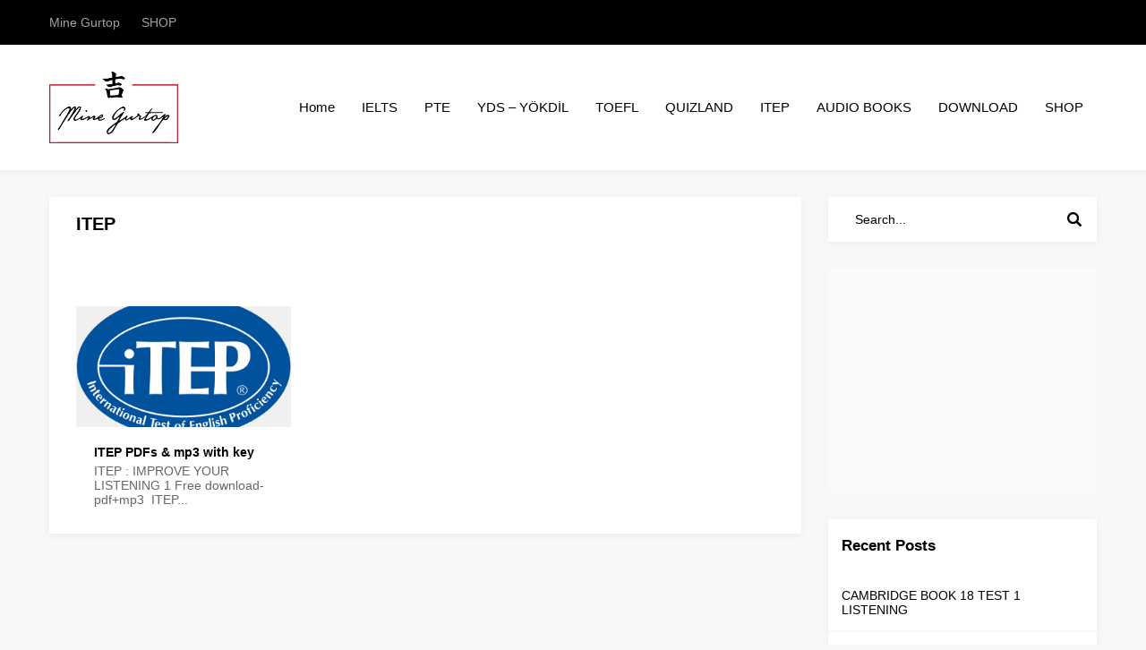

--- FILE ---
content_type: text/html; charset=UTF-8
request_url: https://www.ielts-toefl-yds.com/category/itep
body_size: 45385
content:
<!DOCTYPE html>
<html lang="en-US">
<head><title>ITEP &#8211; IELTS  TOEFL  PTE   YDS  YÖKDİL  iTEP</title>
<meta name='robots' content='max-image-preview:large' />
<link rel="amphtml" href="https://www.ielts-toefl-yds.com/category/itep/amp" /><meta name="generator" content="AMP for WP 1.0.92.1"/><link rel='dns-prefetch' href='//www.googletagmanager.com' />
<link rel='dns-prefetch' href='//pagead2.googlesyndication.com' />
<link rel="alternate" type="application/rss+xml" title="IELTS  TOEFL  PTE   YDS  YÖKDİL  iTEP &raquo; Feed" href="https://www.ielts-toefl-yds.com/feed" />
<link rel="alternate" type="application/rss+xml" title="IELTS  TOEFL  PTE   YDS  YÖKDİL  iTEP &raquo; Comments Feed" href="https://www.ielts-toefl-yds.com/comments/feed" />
<link rel="alternate" type="application/rss+xml" title="IELTS  TOEFL  PTE   YDS  YÖKDİL  iTEP &raquo; ITEP Category Feed" href="https://www.ielts-toefl-yds.com/category/itep/feed" />
<link rel='stylesheet' id='wp-block-library-css' href='https://www.ielts-toefl-yds.com/wp-includes/css/dist/block-library/style.min.css?ver=6.4.7' media='all' />
<style id='wp-block-library-theme-inline-css'>
.wp-block-audio figcaption{color:#555;font-size:13px;text-align:center}.is-dark-theme .wp-block-audio figcaption{color:hsla(0,0%,100%,.65)}.wp-block-audio{margin:0 0 1em}.wp-block-code{border:1px solid #ccc;border-radius:4px;font-family:Menlo,Consolas,monaco,monospace;padding:.8em 1em}.wp-block-embed figcaption{color:#555;font-size:13px;text-align:center}.is-dark-theme .wp-block-embed figcaption{color:hsla(0,0%,100%,.65)}.wp-block-embed{margin:0 0 1em}.blocks-gallery-caption{color:#555;font-size:13px;text-align:center}.is-dark-theme .blocks-gallery-caption{color:hsla(0,0%,100%,.65)}.wp-block-image figcaption{color:#555;font-size:13px;text-align:center}.is-dark-theme .wp-block-image figcaption{color:hsla(0,0%,100%,.65)}.wp-block-image{margin:0 0 1em}.wp-block-pullquote{border-bottom:4px solid;border-top:4px solid;color:currentColor;margin-bottom:1.75em}.wp-block-pullquote cite,.wp-block-pullquote footer,.wp-block-pullquote__citation{color:currentColor;font-size:.8125em;font-style:normal;text-transform:uppercase}.wp-block-quote{border-left:.25em solid;margin:0 0 1.75em;padding-left:1em}.wp-block-quote cite,.wp-block-quote footer{color:currentColor;font-size:.8125em;font-style:normal;position:relative}.wp-block-quote.has-text-align-right{border-left:none;border-right:.25em solid;padding-left:0;padding-right:1em}.wp-block-quote.has-text-align-center{border:none;padding-left:0}.wp-block-quote.is-large,.wp-block-quote.is-style-large,.wp-block-quote.is-style-plain{border:none}.wp-block-search .wp-block-search__label{font-weight:700}.wp-block-search__button{border:1px solid #ccc;padding:.375em .625em}:where(.wp-block-group.has-background){padding:1.25em 2.375em}.wp-block-separator.has-css-opacity{opacity:.4}.wp-block-separator{border:none;border-bottom:2px solid;margin-left:auto;margin-right:auto}.wp-block-separator.has-alpha-channel-opacity{opacity:1}.wp-block-separator:not(.is-style-wide):not(.is-style-dots){width:100px}.wp-block-separator.has-background:not(.is-style-dots){border-bottom:none;height:1px}.wp-block-separator.has-background:not(.is-style-wide):not(.is-style-dots){height:2px}.wp-block-table{margin:0 0 1em}.wp-block-table td,.wp-block-table th{word-break:normal}.wp-block-table figcaption{color:#555;font-size:13px;text-align:center}.is-dark-theme .wp-block-table figcaption{color:hsla(0,0%,100%,.65)}.wp-block-video figcaption{color:#555;font-size:13px;text-align:center}.is-dark-theme .wp-block-video figcaption{color:hsla(0,0%,100%,.65)}.wp-block-video{margin:0 0 1em}.wp-block-template-part.has-background{margin-bottom:0;margin-top:0;padding:1.25em 2.375em}
</style>
<style id='classic-theme-styles-inline-css'>
/*! This file is auto-generated */
.wp-block-button__link{color:#fff;background-color:#32373c;border-radius:9999px;box-shadow:none;text-decoration:none;padding:calc(.667em + 2px) calc(1.333em + 2px);font-size:1.125em}.wp-block-file__button{background:#32373c;color:#fff;text-decoration:none}
</style>
<style id='global-styles-inline-css'>
body{--wp--preset--color--black: #000000;--wp--preset--color--cyan-bluish-gray: #abb8c3;--wp--preset--color--white: #ffffff;--wp--preset--color--pale-pink: #f78da7;--wp--preset--color--vivid-red: #cf2e2e;--wp--preset--color--luminous-vivid-orange: #ff6900;--wp--preset--color--luminous-vivid-amber: #fcb900;--wp--preset--color--light-green-cyan: #7bdcb5;--wp--preset--color--vivid-green-cyan: #00d084;--wp--preset--color--pale-cyan-blue: #8ed1fc;--wp--preset--color--vivid-cyan-blue: #0693e3;--wp--preset--color--vivid-purple: #9b51e0;--wp--preset--gradient--vivid-cyan-blue-to-vivid-purple: linear-gradient(135deg,rgba(6,147,227,1) 0%,rgb(155,81,224) 100%);--wp--preset--gradient--light-green-cyan-to-vivid-green-cyan: linear-gradient(135deg,rgb(122,220,180) 0%,rgb(0,208,130) 100%);--wp--preset--gradient--luminous-vivid-amber-to-luminous-vivid-orange: linear-gradient(135deg,rgba(252,185,0,1) 0%,rgba(255,105,0,1) 100%);--wp--preset--gradient--luminous-vivid-orange-to-vivid-red: linear-gradient(135deg,rgba(255,105,0,1) 0%,rgb(207,46,46) 100%);--wp--preset--gradient--very-light-gray-to-cyan-bluish-gray: linear-gradient(135deg,rgb(238,238,238) 0%,rgb(169,184,195) 100%);--wp--preset--gradient--cool-to-warm-spectrum: linear-gradient(135deg,rgb(74,234,220) 0%,rgb(151,120,209) 20%,rgb(207,42,186) 40%,rgb(238,44,130) 60%,rgb(251,105,98) 80%,rgb(254,248,76) 100%);--wp--preset--gradient--blush-light-purple: linear-gradient(135deg,rgb(255,206,236) 0%,rgb(152,150,240) 100%);--wp--preset--gradient--blush-bordeaux: linear-gradient(135deg,rgb(254,205,165) 0%,rgb(254,45,45) 50%,rgb(107,0,62) 100%);--wp--preset--gradient--luminous-dusk: linear-gradient(135deg,rgb(255,203,112) 0%,rgb(199,81,192) 50%,rgb(65,88,208) 100%);--wp--preset--gradient--pale-ocean: linear-gradient(135deg,rgb(255,245,203) 0%,rgb(182,227,212) 50%,rgb(51,167,181) 100%);--wp--preset--gradient--electric-grass: linear-gradient(135deg,rgb(202,248,128) 0%,rgb(113,206,126) 100%);--wp--preset--gradient--midnight: linear-gradient(135deg,rgb(2,3,129) 0%,rgb(40,116,252) 100%);--wp--preset--font-size--small: 13px;--wp--preset--font-size--medium: 20px;--wp--preset--font-size--large: 36px;--wp--preset--font-size--x-large: 42px;--wp--preset--spacing--20: 0.44rem;--wp--preset--spacing--30: 0.67rem;--wp--preset--spacing--40: 1rem;--wp--preset--spacing--50: 1.5rem;--wp--preset--spacing--60: 2.25rem;--wp--preset--spacing--70: 3.38rem;--wp--preset--spacing--80: 5.06rem;--wp--preset--shadow--natural: 6px 6px 9px rgba(0, 0, 0, 0.2);--wp--preset--shadow--deep: 12px 12px 50px rgba(0, 0, 0, 0.4);--wp--preset--shadow--sharp: 6px 6px 0px rgba(0, 0, 0, 0.2);--wp--preset--shadow--outlined: 6px 6px 0px -3px rgba(255, 255, 255, 1), 6px 6px rgba(0, 0, 0, 1);--wp--preset--shadow--crisp: 6px 6px 0px rgba(0, 0, 0, 1);}:where(.is-layout-flex){gap: 0.5em;}:where(.is-layout-grid){gap: 0.5em;}body .is-layout-flow > .alignleft{float: left;margin-inline-start: 0;margin-inline-end: 2em;}body .is-layout-flow > .alignright{float: right;margin-inline-start: 2em;margin-inline-end: 0;}body .is-layout-flow > .aligncenter{margin-left: auto !important;margin-right: auto !important;}body .is-layout-constrained > .alignleft{float: left;margin-inline-start: 0;margin-inline-end: 2em;}body .is-layout-constrained > .alignright{float: right;margin-inline-start: 2em;margin-inline-end: 0;}body .is-layout-constrained > .aligncenter{margin-left: auto !important;margin-right: auto !important;}body .is-layout-constrained > :where(:not(.alignleft):not(.alignright):not(.alignfull)){max-width: var(--wp--style--global--content-size);margin-left: auto !important;margin-right: auto !important;}body .is-layout-constrained > .alignwide{max-width: var(--wp--style--global--wide-size);}body .is-layout-flex{display: flex;}body .is-layout-flex{flex-wrap: wrap;align-items: center;}body .is-layout-flex > *{margin: 0;}body .is-layout-grid{display: grid;}body .is-layout-grid > *{margin: 0;}:where(.wp-block-columns.is-layout-flex){gap: 2em;}:where(.wp-block-columns.is-layout-grid){gap: 2em;}:where(.wp-block-post-template.is-layout-flex){gap: 1.25em;}:where(.wp-block-post-template.is-layout-grid){gap: 1.25em;}.has-black-color{color: var(--wp--preset--color--black) !important;}.has-cyan-bluish-gray-color{color: var(--wp--preset--color--cyan-bluish-gray) !important;}.has-white-color{color: var(--wp--preset--color--white) !important;}.has-pale-pink-color{color: var(--wp--preset--color--pale-pink) !important;}.has-vivid-red-color{color: var(--wp--preset--color--vivid-red) !important;}.has-luminous-vivid-orange-color{color: var(--wp--preset--color--luminous-vivid-orange) !important;}.has-luminous-vivid-amber-color{color: var(--wp--preset--color--luminous-vivid-amber) !important;}.has-light-green-cyan-color{color: var(--wp--preset--color--light-green-cyan) !important;}.has-vivid-green-cyan-color{color: var(--wp--preset--color--vivid-green-cyan) !important;}.has-pale-cyan-blue-color{color: var(--wp--preset--color--pale-cyan-blue) !important;}.has-vivid-cyan-blue-color{color: var(--wp--preset--color--vivid-cyan-blue) !important;}.has-vivid-purple-color{color: var(--wp--preset--color--vivid-purple) !important;}.has-black-background-color{background-color: var(--wp--preset--color--black) !important;}.has-cyan-bluish-gray-background-color{background-color: var(--wp--preset--color--cyan-bluish-gray) !important;}.has-white-background-color{background-color: var(--wp--preset--color--white) !important;}.has-pale-pink-background-color{background-color: var(--wp--preset--color--pale-pink) !important;}.has-vivid-red-background-color{background-color: var(--wp--preset--color--vivid-red) !important;}.has-luminous-vivid-orange-background-color{background-color: var(--wp--preset--color--luminous-vivid-orange) !important;}.has-luminous-vivid-amber-background-color{background-color: var(--wp--preset--color--luminous-vivid-amber) !important;}.has-light-green-cyan-background-color{background-color: var(--wp--preset--color--light-green-cyan) !important;}.has-vivid-green-cyan-background-color{background-color: var(--wp--preset--color--vivid-green-cyan) !important;}.has-pale-cyan-blue-background-color{background-color: var(--wp--preset--color--pale-cyan-blue) !important;}.has-vivid-cyan-blue-background-color{background-color: var(--wp--preset--color--vivid-cyan-blue) !important;}.has-vivid-purple-background-color{background-color: var(--wp--preset--color--vivid-purple) !important;}.has-black-border-color{border-color: var(--wp--preset--color--black) !important;}.has-cyan-bluish-gray-border-color{border-color: var(--wp--preset--color--cyan-bluish-gray) !important;}.has-white-border-color{border-color: var(--wp--preset--color--white) !important;}.has-pale-pink-border-color{border-color: var(--wp--preset--color--pale-pink) !important;}.has-vivid-red-border-color{border-color: var(--wp--preset--color--vivid-red) !important;}.has-luminous-vivid-orange-border-color{border-color: var(--wp--preset--color--luminous-vivid-orange) !important;}.has-luminous-vivid-amber-border-color{border-color: var(--wp--preset--color--luminous-vivid-amber) !important;}.has-light-green-cyan-border-color{border-color: var(--wp--preset--color--light-green-cyan) !important;}.has-vivid-green-cyan-border-color{border-color: var(--wp--preset--color--vivid-green-cyan) !important;}.has-pale-cyan-blue-border-color{border-color: var(--wp--preset--color--pale-cyan-blue) !important;}.has-vivid-cyan-blue-border-color{border-color: var(--wp--preset--color--vivid-cyan-blue) !important;}.has-vivid-purple-border-color{border-color: var(--wp--preset--color--vivid-purple) !important;}.has-vivid-cyan-blue-to-vivid-purple-gradient-background{background: var(--wp--preset--gradient--vivid-cyan-blue-to-vivid-purple) !important;}.has-light-green-cyan-to-vivid-green-cyan-gradient-background{background: var(--wp--preset--gradient--light-green-cyan-to-vivid-green-cyan) !important;}.has-luminous-vivid-amber-to-luminous-vivid-orange-gradient-background{background: var(--wp--preset--gradient--luminous-vivid-amber-to-luminous-vivid-orange) !important;}.has-luminous-vivid-orange-to-vivid-red-gradient-background{background: var(--wp--preset--gradient--luminous-vivid-orange-to-vivid-red) !important;}.has-very-light-gray-to-cyan-bluish-gray-gradient-background{background: var(--wp--preset--gradient--very-light-gray-to-cyan-bluish-gray) !important;}.has-cool-to-warm-spectrum-gradient-background{background: var(--wp--preset--gradient--cool-to-warm-spectrum) !important;}.has-blush-light-purple-gradient-background{background: var(--wp--preset--gradient--blush-light-purple) !important;}.has-blush-bordeaux-gradient-background{background: var(--wp--preset--gradient--blush-bordeaux) !important;}.has-luminous-dusk-gradient-background{background: var(--wp--preset--gradient--luminous-dusk) !important;}.has-pale-ocean-gradient-background{background: var(--wp--preset--gradient--pale-ocean) !important;}.has-electric-grass-gradient-background{background: var(--wp--preset--gradient--electric-grass) !important;}.has-midnight-gradient-background{background: var(--wp--preset--gradient--midnight) !important;}.has-small-font-size{font-size: var(--wp--preset--font-size--small) !important;}.has-medium-font-size{font-size: var(--wp--preset--font-size--medium) !important;}.has-large-font-size{font-size: var(--wp--preset--font-size--large) !important;}.has-x-large-font-size{font-size: var(--wp--preset--font-size--x-large) !important;}
.wp-block-navigation a:where(:not(.wp-element-button)){color: inherit;}
:where(.wp-block-post-template.is-layout-flex){gap: 1.25em;}:where(.wp-block-post-template.is-layout-grid){gap: 1.25em;}
:where(.wp-block-columns.is-layout-flex){gap: 2em;}:where(.wp-block-columns.is-layout-grid){gap: 2em;}
.wp-block-pullquote{font-size: 1.5em;line-height: 1.6;}
</style>
<link rel='stylesheet' id='contact-form-7-css' href='https://www.ielts-toefl-yds.com/wp-content/plugins/contact-form-7/includes/css/styles.css?ver=5.8.6' media='all' />
<link rel='stylesheet' id='wpdm-font-awesome-css' href='https://www.ielts-toefl-yds.com/wp-content/plugins/download-manager/assets/fontawesome/css/all.min.css?ver=6.4.7' media='all' />
<link rel='stylesheet' id='wpdm-front-bootstrap-css' href='https://www.ielts-toefl-yds.com/wp-content/plugins/download-manager/assets/bootstrap/css/bootstrap.min.css?ver=6.4.7' media='all' />
<link rel='stylesheet' id='wpdm-front-css' href='https://www.ielts-toefl-yds.com/wp-content/plugins/download-manager/assets/css/front.css?ver=6.4.7' media='all' />
<link rel='stylesheet' id='taxonomy-image-plugin-public-css' href='https://www.ielts-toefl-yds.com/wp-content/plugins/taxonomy-images/css/style.css?ver=0.9.6' media='screen' />
<link rel='stylesheet' id='safirstyle-css' href='https://www.ielts-toefl-yds.com/wp-content/themes/ielts/assets/style.css?ver=1707983018' media='all' />
<link rel='stylesheet' id='newsletter-css' href='https://www.ielts-toefl-yds.com/wp-content/plugins/newsletter/style.css?ver=8.0.7' media='all' />
<script src="https://www.ielts-toefl-yds.com/wp-includes/js/jquery/jquery.min.js?ver=3.7.1" id="jquery-core-js"></script>
<script src="https://www.ielts-toefl-yds.com/wp-includes/js/jquery/jquery-migrate.min.js?ver=3.4.1" id="jquery-migrate-js"></script>
<script src="https://www.ielts-toefl-yds.com/wp-content/plugins/download-manager/assets/bootstrap/js/popper.min.js?ver=6.4.7" id="wpdm-poper-js"></script>
<script src="https://www.ielts-toefl-yds.com/wp-content/plugins/download-manager/assets/bootstrap/js/bootstrap.min.js?ver=6.4.7" id="wpdm-front-bootstrap-js"></script>
<script id="wpdm-frontjs-js-extra">
var wpdm_url = {"home":"https:\/\/www.ielts-toefl-yds.com\/","site":"https:\/\/www.ielts-toefl-yds.com\/","ajax":"https:\/\/www.ielts-toefl-yds.com\/wp-admin\/admin-ajax.php"};
var wpdm_js = {"spinner":"<i class=\"fas fa-sun fa-spin\"><\/i>","client_id":"f3f439d792714781360af1461308023b"};
</script>
<script src="https://www.ielts-toefl-yds.com/wp-content/plugins/download-manager/assets/js/front.js?ver=3.2.76" id="wpdm-frontjs-js"></script>

<!-- Google tag (gtag.js) snippet added by Site Kit -->
<!-- Google Analytics snippet added by Site Kit -->
<script src="https://www.googletagmanager.com/gtag/js?id=GT-PHP7WHN" id="google_gtagjs-js" async></script>
<script id="google_gtagjs-js-after">
window.dataLayer = window.dataLayer || [];function gtag(){dataLayer.push(arguments);}
gtag("set","linker",{"domains":["www.ielts-toefl-yds.com"]});
gtag("js", new Date());
gtag("set", "developer_id.dZTNiMT", true);
gtag("config", "GT-PHP7WHN");
</script>
<link rel="https://api.w.org/" href="https://www.ielts-toefl-yds.com/wp-json/" /><link rel="alternate" type="application/json" href="https://www.ielts-toefl-yds.com/wp-json/wp/v2/categories/6" /><link rel="EditURI" type="application/rsd+xml" title="RSD" href="https://www.ielts-toefl-yds.com/xmlrpc.php?rsd" />
<meta name="generator" content="Site Kit by Google 1.170.0" />	<meta name="viewport" content="width=device-width, initial-scale=1, maximum-scale=1" />
	<meta charset="UTF-8" />
	<link rel="shortcut icon" href="">
		<!--[if lt IE 9]><script src="https://www.ielts-toefl-yds.com/wp-content/themes/ielts/scripts/html5shiv.js"></script><![endif]-->
	<!-- Google tag (gtag.js) -->
<script async src="https://www.googletagmanager.com/gtag/js?id=G-PD3V818YY7"></script>
<script>
  window.dataLayer = window.dataLayer || [];
  function gtag(){dataLayer.push(arguments);}
  gtag('js', new Date());

  gtag('config', 'G-PD3V818YY7');
</script><style>:root{--c1:;--safirWidth:1190;--noImageForPost:url();--thumbRatio:56.25%;--headerHeight:80px;--mainFont:"",sans-serif;--menuFont:"",sans-serif;--headFont:"",sans-serif;--contentFont:"",sans-serif;--headColor:;--linkColor:;}</style>
<!-- Google AdSense meta tags added by Site Kit -->
<meta name="google-adsense-platform-account" content="ca-host-pub-2644536267352236">
<meta name="google-adsense-platform-domain" content="sitekit.withgoogle.com">
<!-- End Google AdSense meta tags added by Site Kit -->

<!-- Google AdSense snippet added by Site Kit -->
<script async src="https://pagead2.googlesyndication.com/pagead/js/adsbygoogle.js?client=ca-pub-8359280715109064&amp;host=ca-host-pub-2644536267352236" crossorigin="anonymous"></script>

<!-- End Google AdSense snippet added by Site Kit -->
<link rel="icon" href="https://www.ielts-toefl-yds.com/wp-content/uploads/2017/04/cropped-favicon-32x32.png" sizes="32x32" />
<link rel="icon" href="https://www.ielts-toefl-yds.com/wp-content/uploads/2017/04/cropped-favicon-192x192.png" sizes="192x192" />
<link rel="apple-touch-icon" href="https://www.ielts-toefl-yds.com/wp-content/uploads/2017/04/cropped-favicon-180x180.png" />
<meta name="msapplication-TileImage" content="https://www.ielts-toefl-yds.com/wp-content/uploads/2017/04/cropped-favicon-270x270.png" />
<meta name="generator" content="WordPress Download Manager 3.2.76" />
                <style>
        /* WPDM Link Template Styles */        </style>
                <style>

            :root {
                --color-primary: #4a8eff;
                --color-primary-rgb: 74, 142, 255;
                --color-primary-hover: #5998ff;
                --color-primary-active: #3281ff;
                --color-secondary: #6c757d;
                --color-secondary-rgb: 108, 117, 125;
                --color-secondary-hover: #6c757d;
                --color-secondary-active: #6c757d;
                --color-success: #018e11;
                --color-success-rgb: 1, 142, 17;
                --color-success-hover: #0aad01;
                --color-success-active: #0c8c01;
                --color-info: #2CA8FF;
                --color-info-rgb: 44, 168, 255;
                --color-info-hover: #2CA8FF;
                --color-info-active: #2CA8FF;
                --color-warning: #FFB236;
                --color-warning-rgb: 255, 178, 54;
                --color-warning-hover: #FFB236;
                --color-warning-active: #FFB236;
                --color-danger: #ff5062;
                --color-danger-rgb: 255, 80, 98;
                --color-danger-hover: #ff5062;
                --color-danger-active: #ff5062;
                --color-green: #30b570;
                --color-blue: #0073ff;
                --color-purple: #8557D3;
                --color-red: #ff5062;
                --color-muted: rgba(69, 89, 122, 0.6);
                --wpdm-font: "Rubik", -apple-system, BlinkMacSystemFont, "Segoe UI", Roboto, Helvetica, Arial, sans-serif, "Apple Color Emoji", "Segoe UI Emoji", "Segoe UI Symbol";
            }

            .wpdm-download-link.btn.btn-primary {
                border-radius: 4px;
            }


        </style>
        </head>
<body data-rsssl=1 class="archive category category-itep category-6 desktop stickyMenu" data-nonce="3748cd4f55">
<svg version="1.1" xmlns="http://www.w3.org/2000/svg" xmlns:xlink="http://www.w3.org/1999/xlink" viewBox="0 0 32 32" style="display:none"><symbol id="safiricon-alinti" viewBox="0 0 512 512"><path d="m486 30l-160 0c-14 0-26 12-26 26l0 160c0 14 12 26 26 26l77 0c-1 42-11 75-30 101-14 19-36 36-65 49-14 6-20 22-13 35l19 40c6 13 21 18 34 13 34-15 64-34 88-57 29-29 49-60 60-96 11-35 16-84 16-145l0-126c0-14-12-26-26-26z m-430 450c34-15 63-34 87-57 30-29 50-60 61-95 11-36 16-84 16-146l0-126c0-14-12-26-26-26l-160 0c-14 0-26 12-26 26l0 160c0 14 12 26 26 26l76 0c-1 42-10 75-29 101-14 19-36 36-65 49-14 6-20 22-13 35l18 40c6 13 22 18 35 13z"></path></symbol><symbol id="safiricon-ampul" viewBox="0 0 512 512"><path d="m314 447l0 15c0 12-8 22-20 24l-3 13c-2 8-9 13-17 13l-36 0c-8 0-15-5-17-13l-3-13c-12-2-20-12-20-24l0-15c0-8 6-14 14-14l88 0c8 0 14 6 14 14z m68-201c0 34-13 65-35 87-17 18-28 40-31 63-2 10-11 18-21 18l-78 0c-10 0-19-8-21-18-3-23-14-46-31-63-21-22-35-52-35-86-1-70 55-127 125-127 70-1 127 56 127 126z m-112-77c0-7-6-14-14-14-50 0-91 41-91 91 0 8 6 14 14 14 8 0 14-6 14-14 0-34 29-62 63-62 8 0 14-7 14-15z m-14-91c8 0 14-6 14-14l0-50c0-8-6-14-14-14-8 0-14 6-14 14l0 50c0 8 6 14 14 14z m-167 168c0-8-7-15-15-15l-49 0c-8 0-15 7-15 15 0 7 7 14 15 14l49 0c8 0 15-6 15-14z m398-15l-49 0c-8 0-15 7-15 15 0 7 7 14 15 14l49 0c8 0 15-6 15-14 0-8-7-15-15-15z m-369 133l-36 35c-5 6-5 15 0 21 3 2 7 4 10 4 4 0 8-2 10-4l36-36c5-5 5-14 0-20-6-5-15-5-20 0z m266-233c4 0 8-1 10-4l36-35c5-6 5-14 0-20-6-6-15-6-20 0l-36 35c-5 6-5 15 0 20 3 3 7 4 10 4z m-266-4c2 3 6 4 10 4 3 0 7-1 10-4 5-5 5-14 0-20l-36-35c-5-6-14-6-20 0-5 5-5 14 0 20z m276 237c-5-5-14-5-20 0-5 6-5 15 0 20l36 36c2 2 6 4 10 4 3 0 7-2 10-4 5-6 5-15 0-21z"></path></symbol><symbol id="safiricon-arrow" viewBox="0 0 512 512"><path d="m323 128l100 105c6 6 9 14 9 23 0 9-3 16-9 22l-100 106c-12 12-32 12-43 0-12-13-12-33 0-46l48-50-217 0c-17 0-31-14-31-32 0-18 14-32 31-32l217 0-49-50c-11-13-11-33 0-46 12-12 32-12 44 0z"></path></symbol><symbol id="safiricon-arti" viewBox="0 0 512 512"><path d="m256 0c141 0 256 115 256 256 0 141-115 256-256 256-141 0-256-115-256-256 0-141 115-256 256-256z m128 282l0-52-102 0 0-102-52 0 0 102-102 0 0 52 102 0 0 102 52 0 0-102z"></path></symbol><symbol id="safiricon-astroloji" viewBox="0 0 512 512"><path d="m498 216c2 13 3 27 3 40 0 135-110 245-245 245-14 0-27-1-40-3 52-30 107-72 159-123 51-52 93-107 123-159z m-22-47c-26 56-73 119-130 177-58 57-121 104-177 130-36 18-107 39-138 5 0 0 0 0 0 0-17-17-31-52-2-122 0-2 1-3 3-5-14-30-21-63-21-98 0-135 110-245 245-245 35 0 67 7 97 20 0 0 1 0 1 0 73-32 109-17 127 0 19 19 33 58-5 138z m-324 270c52-24 110-68 165-122 55-55 98-113 123-165 24-52 22-82 12-92-9-8-28-9-52-2 2 2 19 9 18 26 0 6-2 23-15 50-23 48-64 103-115 154-51 51-106 92-154 115-29 14-45 16-50 15-17-1-24-16-26-19-7 25-6 44 2 53 10 10 40 12 92-13z"></path></symbol><symbol id="safiricon-at" viewBox="0 0 512 512"><path d="m440 65c-47-43-105-65-174-65-73 0-135 24-187 73-51 49-77 110-77 183 0 70 25 130 73 180 49 51 115 76 198 76 50 0 99-10 147-31 16-6 23-24 17-40-7-17-25-24-41-17-42 18-83 27-123 27-64 0-113-20-148-58-34-39-52-84-52-136 0-57 19-104 56-142 37-38 83-57 137-57 51 0 93 16 127 47 35 31 52 70 52 117 0 32-8 59-24 81-15 21-32 32-49 32-9 0-14-5-14-15 0-8 1-17 2-28l20-159-67 0-5 16c-17-14-35-21-56-21-32 0-59 12-82 38-23 26-35 59-35 99 0 39 11 71 31 95 20 25 45 37 73 37 26 0 48-11 66-33 14 21 34 31 60 31 40 0 73-17 102-51 28-34 43-75 43-123 0-61-24-113-70-156z m-154 240c-12 16-26 24-43 24-11 0-20-6-27-18-6-11-10-26-10-43 0-22 5-39 15-52 9-14 21-20 35-20 13 0 24 5 33 15 10 9 15 23 15 39-1 21-6 39-18 55z"></path></symbol><symbol id="safiricon-ayar" viewBox="0 0 512 512"><path d="m510 228c0-8-9-13-16-13-24 0-44-14-53-35-9-22-3-47 14-63 6-5 6-14 2-20-12-15-26-29-41-41-6-4-14-4-19 2-15 17-43 23-64 14-22-9-36-31-35-55 1-8-5-14-12-15-19-3-39-3-58 0-7 0-13 7-12 14 0 24-14 46-36 55-20 8-48 2-63-15-5-5-13-6-19-1-16 12-30 26-42 41-4 6-4 14 2 19 18 16 23 42 14 64-9 21-30 35-55 35-9-1-14 5-15 12-3 19-3 39 0 58 0 8 9 13 16 13 23-1 44 13 53 35 9 22 3 47-14 63-6 5-6 14-2 20 12 15 26 29 41 41 6 4 14 4 19-2 15-17 43-23 64-14 22 9 36 31 35 55-1 8 5 14 12 15 10 1 20 2 30 2 9 0 18-1 28-2 7 0 13-7 12-14 0-24 14-46 35-55 22-8 49-2 64 15 5 5 13 6 19 1 16-12 29-26 42-41 4-6 4-14-2-19-18-16-23-42-14-64 8-21 29-35 52-35l3 0c8 1 14-5 15-12 3-19 3-39 0-58z m-254 114c-47 0-85-38-85-85 0-48 38-86 85-86 47 0 86 38 86 86 0 47-39 85-86 85z"></path></symbol><symbol id="safiricon-basketbol" viewBox="0 0 512 512"><path d="m277 41c-5 7-14 16-26 26-34-24-65-41-85-50 28-11 58-17 90-17 8 0 17 0 25 1 0 1 0 1 0 2 1 14 2 31-4 38z m130 146c36-4 75 43 105 79-3 66-30 125-73 169-4-69-21-165-65-241 9-3 20-5 33-7z m-259-65c-10 2-21 4-31 6-32 6-65 12-95 24 23-52 63-95 113-121 7 3 47 20 95 53-23 16-52 32-82 38z m177 7c26-16 48-27 62-31 21-7 41-10 60-13 34 38 57 86 63 139-31-35-66-67-106-62-17 2-32 5-44 10-8-12-17-24-27-34-3-3-5-6-8-9z m-34 133c-4 14-9 36-15 61-12 53-33 143-55 187-61-9-115-38-154-81 12-103 141-221 236-285 4 3 8 7 11 11 9 9 16 19 23 29-23 16-35 42-46 78z m-107-57c-55 51-119 123-138 197-29-41-46-92-46-146 0-24 4-48 10-70 32-18 71-25 111-33 11-2 22-4 32-6 38-8 72-27 99-47 10 8 21 16 32 26-32 22-67 49-100 79z m122-94c-12-10-23-20-34-28 12-10 20-19 25-26 11-14 11-34 10-52 44 9 84 29 117 58-14 2-29 6-45 10-17 5-43 19-73 38z m10 158c9-31 18-51 35-64 44 77 61 180 63 252-43 35-98 55-158 55-3 0-5 0-8 0 19-42 36-109 53-183 6-25 11-47 15-60z"></path></symbol><symbol id="safiricon-bilgi" viewBox="0 0 512 512"><path d="m256 0c141 0 256 115 256 256 0 141-115 256-256 256-141 0-256-115-256-256 0-141 115-256 256-256z m53 397l5-18c-3 1-6 2-11 4-5 1-10 2-14 2-8 0-14-2-18-5-3-2-5-8-5-15 0-3 1-8 2-14 1-6 2-11 3-16l17-58c1-5 2-11 3-18 1-6 1-10 1-13 0-12-4-22-13-30-9-7-21-11-37-11-8 0-18 1-28 5-10 3-20 6-31 11l-4 18c3-1 7-3 11-4 5-1 9-2 14-2 8 0 14 1 17 4 3 3 5 8 5 16 0 4-1 9-2 14-1 5-2 10-3 15l-17 59c-1 6-2 11-3 16-1 5-1 10-1 14 0 12 4 22 13 30 9 8 21 12 37 12 11 0 20-2 28-4 8-3 18-7 31-12z m-3-236c8-7 12-16 12-26 0-10-4-19-12-26-7-7-16-11-27-11-11 0-20 4-28 11-8 7-12 16-12 26 0 10 4 19 12 26 8 7 17 11 28 11 11 0 20-4 27-11z"></path></symbol><symbol id="safiricon-ceptelefonu" viewBox="0 0 512 512"><path d="m370 0l-228 0c-19 0-35 16-35 35l0 442c0 19 16 35 35 35l228 0c19 0 35-16 35-35l0-442c0-19-16-35-35-35z m-151 25l74 0c2 0 4 2 4 4 0 2-2 4-4 4l-74 0c-2 0-4-2-4-4 0-2 2-4 4-4z m37 470c-10 0-17-8-17-18 0-9 7-17 17-17 10 0 17 8 17 17 0 10-7 18-17 18z m125-47l-250 0 0-393 250 0z"></path></symbol><symbol id="safiricon-dekorasyon" viewBox="0 0 512 512"><path d="m454 235c29 0 52 24 52 52 0 21-13 40-32 48-6 3-10 8-10 15l-10 41c0 38-28 69-65 73 9 4 15 12 15 23 0 14-12 25-26 25-14 0-25-11-25-25 0-10 6-18 14-23l-222 0c8 5 14 13 14 23 0 14-11 25-25 25-14 0-26-11-26-25 0-10 6-19 15-23-37-4-65-35-65-73l-10-41c0-7-4-12-10-15-19-8-32-27-32-48 0-28 23-52 52-52 46 0 83 38 83 83l0 16c19-7 55-16 115-16 60 0 96 9 115 16l0-16c0-45 37-83 83-83z m-284 59c-8-38-35-68-70-82l0-56c0-86 70-156 156-156 86 0 156 70 156 156l0 56c-35 14-62 44-70 82-22-4-50-7-86-7-36 0-64 3-86 7z"></path></symbol><symbol id="safiricon-dunya" viewBox="0 0 512 512"><path d="m373 114l-5-3-4-3 0-4 2-3 8-2 2 10 4 6 3 4 5 2-5 5-9 1-7 0 1-8 6-1z m-6 3l-10 7-6 0 0-5 5-8 6-1 5 2z m-131 22l3-1 3 1-1 3-3 0-1 3-3 2-4 0c0-1 0-1 0-1l-2 0 0-4 7 0z m-17 6l2-3 3 2 0 4-5 0z m293 108c0 1 0 2 0 3 0 15-1 30-4 45-1 5-2 10-3 15-5 20-12 39-21 56-42 83-129 140-228 140-141 0-256-115-256-256 0-59 20-113 53-156 9-12 19-22 30-32 45-42 106-68 173-68 66 0 127 25 172 67 4 3 8 7 12 11 1 2 3 3 4 4 20 22 36 47 48 75 1 1 1 3 2 4 9 22 14 46 17 70 0 7 1 15 1 22z m-48-102l0 10 4 0 3 0c-2-4-4-8-6-12z m-37-45l-10 5 1 4 16 0 4-7c-3-4-7-9-11-13z m-309-28l0 5 12 0 2-4 0-3-8 0-1 2-5 0z m8 11l-8 3 2 2 12 0c0 0 0-5 0-5-1 0-6 0-6 0z m354 102l1-1c-2-7-4-13-6-19l-12 0-6-6-2-11-6 3-3 14-9-10-1-9-8-8-4-3-10 0 3 9 13 7 2 2-3 1 0 8-6 2-5-1-3-5 8 1 2-3-18-12-1-6-8 7-7-2-12 15-2 6-7 1-11 0-7-3-2-13 3-6 11-3 12 3 1-7-5-1 2-10 12-2 9-12 8-2 8 1 3 0-1-11-10 4-3-8-6-1-1-6 4-5 11-4 3-5c-41-37-96-59-155-59-52 0-99 17-138 45l12 0 5 3 10 2 1 4 16 1-2-6-15 0 4-3-1-4-13 0 14-10 13 0 6 9 11 0 6-6 5 2-9 9c0 0-12 0-11 0 0 0 1 8 1 8l14 0 2-4 10-1 1-6-6-1 2-5 4-1 16 1-9 7 2 6 9 2-1-11 9-5 15-1 22 9 0 9 7 2-4 6-9 0-3 8-23-6 18-9-7-6-16 2-1 1 0 0 0 1-5 4-7 1 1 4 2 1 0 1-6 1 0 3-6 1-1-7-10 3-21 12 2 9 6 3 12 2 0 13 5 0 5-11 13-4 0-16 6-5 17 4-1 10 5 0 12-6 0 14 9 6 0 8-9 3 1 3 10 4 0 6-3 0 0 0-13-4 0-4 0 0 3-3 0-4-4-1-1 4-7 1-1 0 0 0-2 1-2-5-3-1-5 0-2 2 0 4 4 2 5 1-1 0-4 4-2-2-4-1-10 10 1 1-15 9-15 15-1 6-14 10-7 7 0 15-9-5 0-9-28 0-14 8-7 11-2 9 4 9 11 2 18-13 2 6-6 11 14 2 1 21 19 3 12-13 14 3 5 7 14-1 1-4 7 3 9 14 15 0 5 10 1 11 16 7 21 0 6 10 9 3-1 8-11 13-2 28-10 7-13 0-4 8 3 14-15 19-4 9-14 6-10 2 0 4 6 1 0 5-6 5 3 5 7 0 0 5-2 5 0 5 10 8-2 5-14 0-13-13-11-19 1-18-8-11 3-18-5-2 0-40c0 0-13-10-14-10-1 0-7-2-7-2l-2-8-17-22 1-8 1-13 12-9-1-14-18-2-15-16-9-2-7-2 1-5-8-2 0 4-21-5-8-13 3-6-13-19-2-14-5 0 2 14 9 13-1 6-8-1-9-16 0-19-10-5 0-13c2-6 5-12 8-17l10-12 0-5c-4 6-7 11-10 17l-8 10 0 7c-12 28-19 59-19 92 0 130 105 235 235 235 73 0 139-34 182-87l-8 0 0-16-9-12 0-18-6-7-1-8 9-17-17-29 2-19-15-2-5-5-10 0-5 4-18 0 0 2-10 0-22-26 0-20 3-1 2-8-5 0-3-8 26-18 0-14 13-7 5 1 11 0 8-5 26-2 0 14 21 5 4 3 4 0 0-7 12-1 11 8z m-340-75l3 8 6-2 2-7-5-2z m32 18l0 5-14 0-5-2 1-3 7-3 9 0 0 3z m7 7l-8 0 0 7 4 0 4-3z m-4-2l0-6 5 5z m2 11l-5 1-1 1-4 1-1 5 8 0 3-3z m-19-9l-5 5-1 6 4 3 10-14z m32 7l0 5-7 0-2-3 0-4 0 0z m-7-6l3 2 3-2-4-2z m301 61l2 3c-1-1-1-3-1-4z m-444-46l8-10c-3 5-6 11-8 17z"></path></symbol><symbol id="safiricon-duyuru" viewBox="0 0 512 512"><path d="m151 130l-70 0c0 0-55 3-55 56l0 2c-12 8-20 21-20 36 0 16 8 29 20 37 0 7 2 61 53 61 0 0 21 1 20 35l0 134c0 0-4 21 18 21 0 0 63-9 31-73 24-25-10-39 4-79 0 0 18-25 18-39l1-171c0 0 3-20-20-20z m322 34l0-156c0-20-17 3-17 3-82 127-250 117-250 117-20 0-17 17-17 17l0 147c0 17 18 17 18 17 188 0 253 119 253 119 0 0 15 18 14-1l-1-155c20-11 33-31 33-54 0-23-14-43-33-54z m-185-20c0 0 111-16 164-99 0 0-21 97-164 99z m206 91c0 0 6-26-16-57 0 0 29 16 16 57z"></path></symbol><symbol id="safiricon-egitim" viewBox="0 0 512 512"><path d="m289 355l153-94c0 0 9-7 9 8l0 96c0 48-87 100-195 100-108 0-195-52-195-100l0-91c0-19 13-10 13-10l149 91c9 6 21 9 33 9 12 0 24-3 33-9z m214-164c12-7 12-18 0-25l-226-114c-12-7-30-7-42 0l-226 114c-12 7-12 18 0 25l226 139c12 7 30 7 42 0z m-9 206c0 2 2 3 2 4 8 4 14 13 14 22 0 15-12 27-27 27-15 0-26-12-26-27 0-9 5-18 13-22 1-1 2-2 2-4l0-139c0 0-1-7 3-10 3-3 11-7 15-9 4-3 4 5 4 5z"></path></symbol><symbol id="safiricon-ekonomi" viewBox="0 0 512 512"><path d="m38 256c-2 0-4 0-6 0-15 0-29-11-31-26-4-18 8-34 25-37 79-15 163-55 251-119l-37-45 176-29-63 167-36-43c-97 72-189 115-279 132z m58 96c18 0 32 14 32 32l0 96c0 18-14 32-32 32l-32 0c-18 0-32-14-32-32l0-96c0-18 14-32 32-32z m256-128c18 0 32 14 32 32l0 224c0 18-14 32-32 32l-32 0c-18 0-32-14-32-32l0-224c0-18 14-32 32-32z m128-64c18 0 32 14 32 32l0 288c0 18-14 32-32 32l-32 0c-18 0-32-14-32-32l0-288c0-18 14-32 32-32z m-256 128c18 0 32 14 32 32l0 160c0 18-14 32-32 32l-32 0c-18 0-32-14-32-32l0-160c0-18 14-32 32-32z"></path></symbol><symbol id="safiricon-etiket" viewBox="0 0 512 512"><path d="m110 128c0-10-4-19-11-26-7-7-16-11-26-11-10 0-19 4-26 11-7 7-10 16-10 26 0 10 3 19 10 26 7 7 16 11 26 11 10 0 19-4 26-11 7-7 11-16 11-26z m305 165c0 10-4 18-11 25l-140 141c-8 7-16 10-26 10-10 0-19-3-26-10l-204-205c-8-7-14-16-19-29-5-12-7-23-7-33l0-119c0-10 3-18 11-26 7-7 15-10 25-10l119 0c10 0 21 2 34 7 12 5 21 11 29 19l204 204c7 7 11 16 11 26z m109 0c0 10-3 18-10 25l-141 141c-7 7-16 10-26 10-6 0-12-1-16-4-5-2-10-7-16-12l135-135c7-7 10-15 10-25 0-10-3-19-10-26l-205-204c-7-8-17-14-29-19-12-5-23-7-33-7l64 0c10 0 21 2 33 7 12 5 22 11 29 19l205 204c7 7 10 16 10 26z"></path></symbol><symbol id="safiricon-ev" viewBox="0 0 512 512"><path d="m507 208c5 4 7 13 2 19-2 3-6 5-10 5-3 0-6-1-8-2l-235-172-235 172c-6 4-14 3-18-3-5-6-3-15 2-19l243-178c5-3 11-3 16 0z m-65 25c8 0 14 6 14 13l0 225c0 7-6 13-14 13l-133 0c-7 0-13-5-13-12 0 0 0-1 0-1l0-129c0-22-18-40-40-40-22 0-40 18-40 40l0 129c0 0 0 1 0 1 0 7-6 12-13 12l-133 0c-8 0-14-6-14-13l0-225c0-7 6-13 14-13 7 0 13 6 13 13l0 212 106 0 0-116c0-37 30-67 67-67 37 0 67 30 67 67l0 116 106 0 0-212c0-7 6-13 13-13z"></path></symbol><symbol id="safiricon-foto" viewBox="0 0 512 512"><path d="m500 64c-9-9-19-13-31-13l-426 0c-12 0-22 4-30 13-9 8-13 18-13 30l0 324c0 12 4 22 13 30 8 9 18 13 30 13l426 0c12 0 22-4 31-13 8-8 12-18 12-30l0-324c0-12-4-22-12-30z m-22 354c0 3-1 5-3 6-1 2-3 3-6 3l-426 0c-3 0-5-1-6-3-2-1-3-3-3-6l0-324c0-2 1-4 3-6 1-2 3-3 6-3l426 0c3 0 5 1 6 3 2 2 3 4 3 6z m-358-196c14 0 26-5 36-15 10-10 15-22 15-36 0-15-5-27-15-37-10-10-22-14-36-14-15 0-27 4-37 14-10 10-15 22-15 37 0 14 5 26 15 36 10 10 22 15 37 15z m76 77l-42-43-86 85 0 52 376 0 0-120-111-111z"></path></symbol><symbol id="safiricon-foto2" viewBox="0 0 512 512"><path d="m475 110l-136 0-27-46c-3-4-8-7-13-7l-86 0c-5 0-10 3-13 7l-27 46-45 0 0-10c0-8-6-15-14-15l-55 0c-9 0-15 7-15 15l0 10-7 0c-20 0-37 17-37 38l0 270c0 20 17 37 37 37l438 0c20 0 37-17 37-37l0-270c0-21-17-38-37-38z m-219 279c-59 0-106-48-106-106 0-59 47-107 106-107 59 0 106 48 106 107 0 58-47 106-106 106z m195-202l-46 0c-8 0-15-7-15-15 0-8 7-15 15-15l46 0c9 0 15 7 15 15 0 8-6 15-15 15z m-121 96c0 41-33 74-74 74-41 0-74-33-74-74 0-41 33-75 74-75 41 0 74 34 74 75z"></path></symbol><symbol id="safiricon-futbol" viewBox="0 0 512 512"><path d="m160 19c30-13 63-19 96-19 33 0 66 6 96 19 32 13 61 32 85 56 24 24 43 53 56 85 13 30 19 63 19 96 0 33-6 66-19 96-13 32-32 61-56 85-24 24-53 43-85 56-30 13-63 19-96 19-33 0-66-6-96-19-32-13-61-32-85-56-24-24-43-53-56-85-13-30-19-63-19-96 0-33 6-66 19-96 13-32 32-61 56-85 24-24 53-43 85-56z m-96 345c1 0 2 1 3 1l45-70c0 0 0 0 0 0-7-31-10-61-10-93l0-1-57-34c-2 2-4 5-6 8-6 9-12 18-17 27-10 45-7 91 8 135 10 10 22 19 34 27z m172 119c-1-1-2-1-3-2l-96-17c40 23 85 33 130 31-11-3-21-7-31-12z m-1-18c2-2 4-4 5-6 10-13 20-26 29-39l-54-93c-1 0-2 0-4-1-29-4-57-9-85-17-2 0-3 0-4 0l-44 70c2 5 5 9 7 14 11 18 23 35 36 52z m191-39c42-43 65-97 69-152-1 2-3 3-5 5-14 10-29 18-45 25l-57 107c4 13 7 26 9 39 10-7 19-15 29-24z m-3-139c-12-22-25-43-39-63l-114 11c-6 11-11 22-17 33-8 16-17 32-25 48l55 95c30 0 60-3 90-8 0 0 1 0 1-1l55-103c-2-4-4-8-6-12z m-23-122c3-8 5-17 8-25l-77-87c-10 0-20 0-31 1-17 1-33 3-50 4-3 0-5 1-7 2l-31 93c6 5 11 10 16 16 0 0 0 0 0 0 13 15 26 30 39 45 2 1 3 3 5 5l111-12c6-14 11-28 17-42z m26-79c-24-23-51-40-79-52 0 4-1 7-1 11l75 85c3 1 5 2 8 3 16 7 31 15 46 25-12-26-28-50-49-72z m-247-56c0-1 1-1 1-1-34 11-66 30-94 57-2 3-5 6-8 9-4 8-8 15-11 23-5 10-8 20-12 30-1 2-1 4-1 5l57 34c22-14 45-26 69-37 6-3 12-5 18-8 0 0 0 0 1 0l29-87c-15-10-31-19-48-25 0 0 0 0-1 0z"></path></symbol><symbol id="safiricon-gazete" viewBox="0 0 512 512"><path d="m464 0l-352 0c-27 0-48 21-48 48l0 32-16 0c-27 0-48 21-48 48l0 320c0 35 29 64 64 64l384 0c35 0 64-29 64-64l0-400c0-27-22-48-48-48z m16 448c0 18-14 32-32 32l-384 0c-18 0-32-14-32-32l0-320c0-9 7-16 16-16l16 0 0 320c0 9 7 16 16 16 9 0 16-7 16-16l0-384c0-9 7-16 16-16l352 0c9 0 16 7 16 16z m-168-240l128 0c4 0 8-4 8-8 0-4-4-8-8-8l-128 0c-4 0-8 4-8 8 0 4 4 8 8 8z m0-48l128 0c4 0 8-4 8-8 0-4-4-8-8-8l-128 0c-4 0-8 4-8 8 0 4 4 8 8 8z m0-48l128 0c4 0 8-4 8-8 0-4-4-8-8-8l-128 0c-4 0-8 4-8 8 0 4 4 8 8 8z m-48 320l-128 0c-4 0-8 4-8 8 0 4 4 8 8 8l128 0c4 0 8-4 8-8 0-4-4-8-8-8z m0-48l-128 0c-4 0-8 4-8 8 0 4 4 8 8 8l128 0c4 0 8-4 8-8 0-4-4-8-8-8z m0-48l-128 0c-4 0-8 4-8 8 0 4 4 8 8 8l128 0c4 0 8-4 8-8 0-4-4-8-8-8z m176 96l-128 0c-4 0-8 4-8 8 0 4 4 8 8 8l128 0c4 0 8-4 8-8 0-4-4-8-8-8z m0-48l-128 0c-4 0-8 4-8 8 0 4 4 8 8 8l128 0c4 0 8-4 8-8 0-4-4-8-8-8z m0-48l-128 0c-4 0-8 4-8 8 0 4 4 8 8 8l128 0c4 0 8-4 8-8 0-4-4-8-8-8z m0-96l-304 0c-4 0-8 4-8 8 0 4 4 8 8 8l304 0c4 0 8-4 8-8 0-4-4-8-8-8z m0 48l-304 0c-4 0-8 4-8 8 0 4 4 8 8 8l304 0c4 0 8-4 8-8 0-4-4-8-8-8z m-296-80l112 0c9 0 16-7 16-16l0-112c0-9-7-16-16-16l-112 0c-9 0-16 7-16 16l0 112c0 9 7 16 16 16z m16-112l80 0 0 80-80 0z"></path></symbol><symbol id="safiricon-gulenyuz" viewBox="0 0 512 512"><path d="m256 0c-141 0-256 115-256 256 0 141 115 256 256 256 141 0 256-115 256-256 0-141-115-256-256-256z m0 484c-63 0-120-25-161-66-16-17-30-35-41-56-17-32-26-68-26-106 0-126 102-228 228-228 60 0 114 23 155 60 21 20 38 43 51 70 14 29 22 63 22 98 0 126-102 228-228 228z m-56-285c0 15-12 28-28 28-15 0-27-13-27-28 0-15 12-28 27-28 16 0 28 13 28 28z m171 0c0 15-12 28-27 28-16 0-28-13-28-28 0-15 12-28 28-28 15 0 27 13 27 28z m-115 199c53 0 104-28 134-73l-23-15c-27 42-77 65-126 59-39-4-74-26-95-59l-24 15c26 40 69 66 116 72 6 0 12 1 18 1z"></path></symbol><symbol id="safiricon-iletisim" viewBox="0 0 512 512"><path d="m256 329l-63-55-181 155c6 6 15 10 25 10l438 0c10 0 19-4 25-10l-181-155z m244-246c-6-6-15-10-25-10l-438 0c-10 0-19 4-25 10l244 210z m-500 22l0 304 177-150z m335 154l177 150 0-304z"></path></symbol><symbol id="safiricon-kadin" viewBox="0 0 512 512"><path d="m421 385c54 13 91 61 91 116 0 6-5 11-11 11l-490 0c-6 0-11-5-11-11 0-55 37-103 91-116l82-20 4-19c-56-10-85-27-87-28-3-1-4-5-5-8 0-4 2-7 5-9 0 0 38-32 38-141 0-120 88-160 128-160 31 0 42 7 58 21l6 0c42 0 64 47 64 139 0 109 38 141 39 141 2 2 4 6 4 9-1 4-3 7-6 9-1 0-30 17-86 27l4 19z"></path></symbol><symbol id="safiricon-kalem" viewBox="0 0 331.331 331.331"><g><path d="M30.421,317.462l4.422-17.661l-12.194-4.814l-8.376,13.804c0,0,4.618,12.526-0.511,22.539 C13.766,331.331,20.184,320.399,30.421,317.462z M22.229,309.358c1.501-0.615,3.231,0.087,3.851,1.561 c0.625,1.474-0.087,3.171-1.588,3.786c-1.501,0.615-3.231-0.087-3.851-1.561C20.01,311.664,20.723,309.967,22.229,309.358z"/><path d="M158.353,112.621c-35.115,28.8-81.086,88.124-120.073,157.423l-0.022-0.027l-6.815,12.026 l7.267,2.796l3.84-10.117c20.799-37.491,77.224-135.4,180.397-200.451c0,0,38.411-22.877,76.256-54.516 c-9.214,7.702-27.391,17.356-37.247,23.584C236.088,59.683,204.166,75.043,158.353,112.621z"/><path d="M33.2,215.365c-7.985,28.223-7.528,49.718-4.438,55.625h4.83 c13.337-27.625,77.572-127.693,117.554-159.016c41.424-32.455,73.378-51.339,100.253-65.111 c9.437-4.835,19.118-11.384,27.848-17.949c10.601-8.36,21.348-17.302,30.758-26.053L282.728,20.75L294.89,2.148L271.67,25.759 L286.78,0c-35.746,3.225-68.918,21.109-68.918,21.109c-13.271,15.741-23.959,40.782-23.959,40.782 c-0.37-12.521,8.11-31.481,8.11-31.481c-6.266,2.861-30.073,16.459-30.073,16.459c-11.645,9.66-15.262,35.06-15.262,35.06 c-2.214-10.019,5.526-29.333,5.526-29.333c-33.543,19.32-57.502,52.231-57.502,52.231c-16.584,32.553-2.948,57.953-8.11,51.872 c-5.162-6.081-4.052-28.261-4.052-28.261c-35.017,33.63-38.699,49.724-38.699,49.724c-5.896,14.31-11.058,52.59-11.058,52.59 c-3.318-3.579,0-23.611,0-23.611c-8.479,17.889-4.422,34.701-4.422,34.701C34.309,240.407,33.2,215.365,33.2,215.365z"/><path d="M310.01,14.191c0,0-13.483,13.065-30.758,26.053c-27.081,21.359-53.156,38.819-53.156,38.819 C123.945,139.425,67.025,237.932,48.212,271.708h10.002c3.535-2.834,8.844-4.971,31.014-11.389 c28.011-8.11,44.72-25.041,44.72-25.041s-25.553,14.31-37.595,12.88s-28.223,3.1-28.223,3.1s-6.179-2.861,24.291-7.392 s80.596-38.634,80.596-38.634s-19.167,7.87-28.011,7.152c-8.844-0.718-30.714,0-30.714,0c14.495-3.34,28.011-1.43,50.126-9.779 c22.115-8.349,20.886-7.631,20.886-7.631c25.063-8.349,35.474-34.342,35.474-34.342c-4.335,1.67-37.443,5.722-51.176,1.67 c-13.734-4.052-37.132,0-37.132,0c22.115-7.392,27.032-4.052,32.433-4.291c5.406-0.239,22.855,1.191,57.502-10.731 s44.475-26.711,44.475-26.711l-23.366,3.122c15.257-2.567,32.455-12.662,32.455-12.662c-10.568,2.861-27.032,4.291-27.032,4.291 c19.412-4.291,30.225-10.253,30.225-10.253c18.183-13.832,22.36-34.342,22.36-34.342c-25.803,8.822-46.194,4.77-46.194,4.77 c35.387-2.382,45.215-11.449,50.126-13.592c4.917-2.148,6.94-11.03,6.94-11.03c-17.878,6.44-38.15,7.511-38.15,7.511 c21.93-3.399,40.722-14.49,40.722-14.49V32.792c-8.479,4.83-23.399,8.588-23.399,8.588l23.219-15.023 C316.091,18.841,310.01,14.191,310.01,14.191z"/><polygon points="23.551,290.571 37.361,296.103 39.933,289.989 26.124,284.458"/><path d="M177.036,285.458c-45.628,21.936-89.462,36.888-147.758,38.846c-5.439,0.185-5.466,5.624,0,5.439 c52.15-1.751,95.543-12.961,137.391-32.575c46.618-21.854,89.435-40.167,147.828-46.39c5.385-0.577,3.095-5.814-2.252-5.243 C260.531,251.051,218.514,265.519,177.036,285.458z"/></g> </symbol><symbol id="safiricon-kalp" viewBox="0 0 512 512"><path d="m511 160c1 4 3 23-4 54-11 45-35 86-71 118l-182 162-178-162c-36-32-60-73-71-118-7-31-5-50-4-54 7-82 66-142 138-142 48 0 91 26 116 68 25-42 69-68 118-68 72 0 131 60 138 142z"></path></symbol><symbol id="safiricon-kimlik" viewBox="0 0 512 512"><path d="m443 52l-116 0c-10-30-38-52-72-52-33 0-61 22-71 52l-115 0c-24 0-44 20-44 44l0 372c0 24 20 44 44 44l374 0c24 0 44-20 44-44l0-372c0-24-20-44-44-44z m-188-3c15 0 27 12 27 26 0 14-12 26-27 26-14 0-26-12-26-26 0-14 12-26 26-26z m131 377c0 8-7 14-15 14l-230 0c-8 0-15-6-15-14l0-7c0-18 9-35 23-46 29-21 57-35 63-38 1 0 1-1 1-2l0-25c-4-7-6-14-7-20-3-1-7-5-11-19-5-19 1-22 5-21-1-3-1-6-2-8-1-9-2-18 0-26 3-11 9-19 15-26 4-4 9-8 14-11 4-3 8-6 13-7 4-1 8-2 12-3 14-1 24 3 31 7 11 6 15 14 15 14 0 0 24 2 16 52-1 2-1 5-2 8 5-1 11 2 5 21-4 14-8 18-10 19-1 6-4 13-8 20l0 25c0 1 1 2 2 2 6 3 33 17 62 38 15 11 23 28 23 46l0 7z"></path></symbol><symbol id="safiricon-kitap" viewBox="0 0 512 512"><path d="m475 177c52 15 34 19 34 19l-24 6c7 8 13 21 11 44-2 33-14 46-22 51l12 4c7 7-1 12-13 16-1 0-1 0-1 0-14 9-14 36-12 52 52 14 33 19 33 19l-279 68-184-60c0 0-27-4-30-54-1-26 7-40 15-47l-12-3c0 0-18-4 34-19 2-16 2-43-13-52 0 0 0 0 0 0-12-4-20-9-14-16l23-7c-7-7-16-20-17-48-3-50 29-55 29-55l282-39 175 53c6 7-2 12-14 16 0 0 0 0 0 1-15 9-15 35-13 51z m-233-1l-2 61 200-49 26-7c0-2-1-4-1-7-1-12-1-31 6-45l-23 5-159 33z m-201 49c7 14 7 33 6 45 0 3-1 5-1 7l20 5 206 51-2-61-40-8-13-3-153-31z m-9-77c0 37 17 39 18 39 0 0 1 0 1 0l9 3 170 47 2-61-60-20-122-40c0 0-1 0-2 0-3 0-6 1-9 4-5 5-8 14-7 28z m183 281l2-61-183-60c0 0 0 0 0 0 0 0-1 0-2 0-2 0-6 1-9 4-5 5-7 14-7 28 1 37 18 39 18 39 1 0 1 0 2 0z m235-63c-2-12-2-31 6-45l-24 5-123 25-27 9-7-2-48 10-2 61 226-56c-1-2-1-4-1-7z m12-83c1 0 18-2 18-39 1-14-2-23-7-28-4-5-11-4-11-4l-129 42-53 18 2 61 162-45 17-5c0 0 1 0 1 0z"></path></symbol><symbol id="safiricon-klasor" viewBox="0 0 512 512"><path d="m488 179c11 0 18 2 21 6c3 4 4 11 3 19c0 0-22 231-22 231c0 8-2 15-6 19c-3 5-10 7-21 7c0 0-413 0-413 0c-18 0-27-9-28-26c0 0-22-231-22-231c-1-8 0-15 3-19c3-4 10-6 21-6c0 0 464 0 464 0m-17-56c0 0 5 20 5 20c0 0-433 0-433 0c0 0 7-67 7-67c2-7 5-13 10-18c6-4 12-7 19-7c0 0 84 0 84 0c18 0 32 6 44 18c0 0 15 15 15 15c11 12 26 18 44 18c0 0 174 0 174 0c7 0 14 2 20 7c6 4 10 8 11 14"></path></symbol><symbol id="safiricon-kullanici" viewBox="0 0 512 512"><path d="m392 370c70 24 105 45 105 62c0 0 0 54 0 54c0 0-241 0-241 0c0 0-241 0-241 0c0 0 0-54 0-54c0-17 35-38 105-62c32-12 54-24 65-36c12-12 18-28 18-48c0-8-4-16-12-25c-7-10-12-22-16-38c-1-4-2-7-5-9c-2-2-4-3-7-4c-2-1-4-4-7-9c-2-5-4-12-4-22c0-5 0-10 2-13c2-4 3-6 5-6c0 0 2-2 2-2c-3-17-5-32-6-45c-2-19 5-38 21-58c15-19 42-29 80-29c38 0 65 10 81 29c16 20 22 39 20 58c0 0-6 45-6 45c6 2 9 10 9 21c0 10-2 17-4 22c-3 5-5 8-7 9c-3 1-5 2-7 4c-3 2-4 5-5 9c-3 17-8 29-16 38c-8 9-12 17-12 25c0 20 6 36 18 48c12 12 34 24 65 36"></path></symbol><symbol id="safiricon-kutu" viewBox="0 0 512 512"><path d="m255 187l0 211 168-31 0-103c0-5 4-8 8-7l21 3c3 0 6 3 6 7l0 119c0 4-2 7-5 7l-184 40c-9 2-18 2-27 0l-182-38c-3-1-6-4-6-7l-3-121c0-4 3-7 6-8l155-13c3-1 5-2 6-5l23-56c3-8 14-5 14 2z m-206-69l-48 104c-3 5 1 11 7 10l182-18c3 0 5-2 6-4l58-132-200 36c-2 1-4 2-5 4z m205-40l62 136c2 2 4 4 6 4l182 15c6 0 10-6 7-11l-47-104c-1-2-3-3-5-4z"></path></symbol><symbol id="safiricon-liste" viewBox="0 0 512 512"><path d="m512 64c0-13-9-21-21-21l-470 0c-12 0-21 8-21 21l0 43c0 12 9 21 21 21l470 0c12 0 21-9 21-21z m0 171c0-13-9-22-21-22l-470 0c-12 0-21 9-21 22l0 42c0 13 9 22 21 22l470 0c12 0 21-9 21-22z m0 170c0-12-9-21-21-21l-470 0c-12 0-21 9-21 21l0 43c0 13 9 21 21 21l470 0c12 0 21-8 21-21z"></path></symbol><symbol id="safiricon-mercek" viewBox="0 0 512 512"><path d="m499 439l-111-111c0-1-1-1-2-2 22-33 35-73 35-115 0-117-94-211-210-211-117 0-211 94-211 211 0 116 94 210 210 210 43 0 83-13 116-35 1 1 1 2 2 2l111 111c17 17 44 17 60 0 17-16 17-43 0-60z m-288-91c-76 0-138-62-138-137 0-76 62-138 138-138 75 0 137 62 137 138 0 75-62 137-137 137z"></path></symbol><symbol id="safiricon-moda" viewBox="0 0 512 512"><path d="m378 362c128 37 173 65 97 78-75 14-178 12-213 12-36 0-60-3-110-115-50-112-109-79-109-79-14 19 3 179-4 184-8 5-15-5-15-5 0 0 4-169-14-217-18-47-13-89 20-137 5-7 9-12 12-16 1-2 3-4 6-5 5-4 9-1 12 6 25 18 43 45 63 68 28 33 55 66 81 100 24 31 46 72 75 98 29 26 66 16 99 29 0 0 0-1 0-1z m-114 19c33 39 78 11 101-6-30-9-63 0-88-23-23-21-40-48-58-73-32-41-64-82-97-121-14-16-27-35-42-52 1 1 1 2 2 2 27 38 137 220 182 273z"></path></symbol><symbol id="safiricon-monitor" viewBox="0 0 512 512"><path d="m368 480l-32 0c-18 0-32-14-32-32l0-48-96 0 0 48c0 18-14 32-32 32l-32 0c-9 0-16 7-16 16 0 9 7 16 16 16l224 0c9 0 16-7 16-16 0-9-7-16-16-16z m116-480l-456 0c-15 0-28 13-28 30l0 308c0 17 13 30 28 30l456 0c15 0 28-13 28-30l0-308c0-17-13-30-28-30z m-4 336l-448 0 0-304 448 0z"></path></symbol><symbol id="safiricon-mouse" viewBox="0 0 512 512"><path d="m507 433l-102-102 73-42c5-3 9-9 8-16 0-6-4-12-10-15l-325-129c-6-2-13-1-18 4-5 5-6 12-4 18l129 325c3 6 9 10 15 10 7 1 13-3 16-8l42-73 102 102c3 3 8 5 12 5 5 0 9-2 12-5l50-50c7-6 7-17 0-24z m-432-382c-7-7-17-7-24 0-7 7-7 17 0 24l38 38c3 4 8 5 12 5 4 0 9-1 12-5 7-6 7-17 0-24z m13 118c0-9-8-17-17-17l-54 0c-9 0-17 8-17 17 0 10 8 17 17 17l54 0c9 0 17-7 17-17z m-7 53l-38 38c-7 7-7 18 0 24 3 4 8 5 12 5 5 0 9-1 12-5l38-38c7-6 7-17 0-24-6-7-17-7-24 0z m88-134c10 0 17-8 17-17l0-54c0-9-7-17-17-17-9 0-17 8-17 17l0 54c0 9 8 17 17 17z m65 22c5 0 9-1 12-5l38-38c7-6 7-17 0-24-6-7-17-7-24 0l-38 38c-7 7-7 18 0 24 4 4 8 5 12 5z"></path></symbol><symbol id="safiricon-nota" viewBox="0 0 512 512"><path d="m490 2c2 2 3 5 3 7l0 327c0 0 0 0 0 0 0 46-42 83-93 83-51 0-93-38-93-84 0-46 42-84 93-84 31 0 58 14 75 34l0-170-270 35 0 270c0 1 0 1-1 2 1 2 1 4 1 6 0 46-42 84-93 84-52 0-93-38-93-84 0-46 41-84 93-84 30 0 57 14 74 34l0-331c0-5 4-9 8-10l289-37c3 0 5 1 7 2z"></path></symbol><symbol id="safiricon-otomobil" viewBox="0 0 512 512"><path d="m504 246c1 9 2 21 4 23 3 6 8 30-1 48-6 11-15 18-28 20 0-2 1-3 1-5 0-1 0-2 0-3 0 0 0 0 0-1-1-29-24-52-53-52-30 0-53 24-53 53 0 1 0 2 0 3 0 2 0 3 0 4 0 2 0 3 1 4-66 2-150 4-216 5 0-1 0-2 1-4 0-1 0-2 0-4 1-2 1-5 1-8 0-29-24-53-53-53-29 0-53 24-53 53 0 4 0 7 1 10 0 2 0 3 1 4 0 2 0 3 1 4-5 1-8 1-8 1 0 0-5 0-12 0-22 0-35-6-38-19l0-1 0-48 1-1c0 0 2-2 3-9 1-9 7-16 11-19 2-6 12-22 62-32 36-7 48-12 51-13l3-2c2-3 73-68 163-66 62 1 104 10 126 14 8 2 15 3 18 3 1 0 2 0 2 0 5 0 7 2 9 4 2 3 2 8 2 12 2 2 5 5 8 7 13 11 23 19 26 26 0 1 0 1 0 1 1 0 2 0 2 0 1 0 2 0 3 0 8 0 10 8 11 14 2 8 3 18 3 27z m-437 101c-1-1-2-2-2-4 0-1-1-2-1-4-1-3-1-6-1-10 0-24 20-45 45-45 25 0 45 21 45 45 0 3 0 6-1 8 0 2-1 3-1 4 0 2-1 3-1 5-7 16-23 28-42 28-19 0-34-11-41-27z m316-7c0-1-1-3-1-4 0-1 0-3 0-4 0-1 0-2 0-3 0-24 20-45 45-45 24 0 45 20 45 45l0 0c0 2 0 3-1 4 0 2 0 3 0 4-4 21-22 37-44 37-21 0-39-14-44-34z"></path></symbol><symbol id="safiricon-oyun" viewBox="0 0 512 512"><path d="m501 231c21 97 8 167-10 190-29 35-84 24-98 14-32-22-66-66-66-66 0 0-6-12-18-16-11-5-27-3-27-3l-51 0c0 0-15-5-25 1-13 8-24 28-24 28 0 0-23 35-51 53-43 26-74 9-88-1 2 2-53-30-41-130 18-161 80-213 88-219 37-26 74-14 96-6 18 7 30 22 45 29 18 9 42 7 60 0 15-7 25-21 40-29 14-7 54-18 88 1 22 11 57 39 82 154z m-274-10l0 0 0-12c0-8-7-15-15-15l-39 0 0-40c0-9-7-16-15-16l-12 0c-9 0-16 7-16 16l0 40-38 0c-9 0-16 7-16 15l0 12c0 9 7 16 16 16l38 0 0 40c0 8 7 16 16 16l12 0c8 0 15-8 15-16l0-40 39 0c9 0 15-7 15-16z m110 56c16 0 29-14 29-30 0-16-13-30-29-30-16 0-29 14-29 30 0 16 13 30 29 30z m53-66c16 0 29-13 29-30 0-16-13-29-29-29-16 0-29 13-29 29 0 17 13 30 29 30z"></path></symbol><symbol id="safiricon-pdf" viewBox="0 0 512 512"><path d="m141 215c-5 0-8 1-10 1l0 66c2 1 5 1 8 1 20 0 34-11 34-36 0-21-12-32-32-32z m171 252c1 1 1 1 2 1l155 0c18 0 33-15 33-33l0-359c0-18-15-33-33-33l-155 0c-1 0-1 0-2 0l0-43-302 40 0 430 302 42z m157-18l-155 0c-1 0-1 0-2 0l0-141c32-6 77-10 116-1l5 9c18 35 38 35 45 33 2 0 3-1 3-1l1 0c1-1 1-1 1-1l0 88c0 7-6 14-14 14z m-144-158c24-30 44-57 57-76l0 0 0 0c10 21 26 53 37 75l0 0 1 1c-32-5-67-3-95 0l1 0z m57-138c1-2 3-2 5-2 0 0 5 0 7 4 1 2 3 8-6 24l0 0c0 0-1 2-3 6-5-18-5-28-3-32z m65 160c9 3 17 8 25 13 2 3 4 7 3 9 0 0 0 0 0 0-3 1-15 1-28-22z m-133-251l155 0c8 0 14 6 14 14l0 242c0-1-1-1-1-2l-1 0 0-1c-12-9-27-15-43-20-12-23-37-71-47-94 6-9 9-14 9-15 10-16 12-29 6-38-4-9-13-11-18-11-8-1-14 3-18 9-5 10-4 26 3 50 1 1 1 2 2 4-12 18-34 50-63 85l0-223c1 0 1 0 2 0z m-227 191c-7 7-17 10-30 10-2 0-5 0-7 0l0 34-19-1 0-94c6-1 14-2 27-2 12-1 22 2 28 7 6 5 10 13 10 22 0 10-3 18-9 24z m93 35c-10 9-26 13-46 12-11 0-19-1-25-2l0-98c8-1 19-2 30-2 19-1 31 2 41 10 11 7 18 20 18 39 0 19-8 33-18 41z m33-91l67-2 0 20-43 1 0 24 40 0 0 20-40-1 0 43-24 0 0-105z m-154 19c-4 0-7 1-9 1l0 29c2 0 4 0 7 0 11 0 18-6 18-16 0-9-6-14-16-14z"></path></symbol><symbol id="safiricon-power" viewBox="0 0 512 512"><path d="m256 276c-11 0-20-4-28-12-7-8-11-17-11-28l0-197c0-10 4-20 11-27 8-8 17-12 28-12 11 0 20 4 28 12 7 7 11 17 11 27l0 197c0 11-4 20-11 28-8 8-17 12-28 12z m212-106c16 33 24 68 24 106 0 32-6 62-18 91-13 30-30 55-51 76-21 21-46 38-75 50-29 13-60 19-92 19-32 0-63-6-92-19-29-12-54-29-75-50-21-21-38-46-51-76-12-29-18-59-18-91 0-38 8-73 24-106 17-33 40-61 70-83 9-6 19-9 30-8 10 2 19 7 25 16 7 8 9 18 8 29-2 11-7 19-15 26-21 15-36 34-47 56-11 21-17 45-17 70 0 21 5 41 13 61 8 19 19 36 34 50 14 14 31 25 50 34 19 8 40 12 61 12 21 0 42-4 61-12 19-9 36-20 50-34 15-14 26-31 34-50 8-20 13-40 13-61 0-25-6-49-17-70-11-22-26-41-47-56-8-7-13-15-15-26-1-11 1-21 8-29 6-9 15-14 26-16 10-1 20 2 29 8 30 22 53 50 70 83z"></path></symbol><symbol id="safiricon-rastgele" viewBox="0 0 512 512"><path d="m512 388l-107-107 0 85-10 0c-68 0-102-56-142-121-41-67-87-143-180-143l-73 0 0 44 73 0c68 0 103 56 142 121 41 67 87 143 180 143l10 0 0 84z m0-264l-107-106 0 84-10 0c-67 0-109 39-143 86 9 14 17 27 25 40 31-46 64-82 118-82l10 0 0 85z m-321 160c-31 46-64 82-118 82l-73 0 0 44 73 0c67 0 109-39 143-86-9-14-17-27-25-40z"></path></symbol><symbol id="safiricon-saat" viewBox="0 0 512 512"><path d="m437 75c48 48 75 113 75 181 0 68-27 133-75 181-48 48-113 75-181 75-68 0-133-27-181-75-48-48-74-111-75-179 0-1 0-1 0-2 0-1 0-2 0-2 1-68 27-131 75-179 48-48 113-75 181-75 68 0 133 27 181 75z m-11 330c33-38 52-84 56-134l-55 0c-8 0-15-7-15-15 0-8 7-15 15-15l54 0c-3-47-20-91-49-127l-16 16c-3 3-7 5-11 5-4 0-8-2-11-4-6-6-6-16 0-22l17-17c-38-37-87-58-140-61l0 54c0 8-7 15-15 15-8 0-15-7-15-15l0-54c-53 3-102 24-140 61l18 17c6 6 6 15 0 21-3 3-7 5-11 5-4 0-7-2-10-4l-18-17c-29 36-46 80-49 127l54 0c8 0 15 7 15 15 0 8-7 15-15 15l-54 0c3 55 26 106 65 145 1 0 1 1 2 1l17-18c5-5 15-6 21 0 6 6 6 15 0 21l-16 17c35 26 77 42 121 44l0-54c0-8 7-15 15-15 8 0 15 7 15 15l0 54c50-3 96-22 134-55l-17-16c-6-6-6-15-1-21 6-6 16-6 22-1z m-75-91c7 5 8 15 3 21-3 4-8 6-12 6-3 0-7-2-9-4l-85-68c-4-3-7-8-7-13l0-117c0-8 7-15 15-15 8 0 15 7 15 15l0 110z"></path></symbol><symbol id="safiricon-saglik" viewBox="0 0 512 512"><path d="m329 225l36 86 40 0-16 18c-49 56-136 122-139 125l-7 5-6-5c-4-3-77-60-128-113l-109 0 0-37 125 0 28-64 51 86 28-36 46 66z m119 23l64 0 0 35-129 0-54-133-58 148-38-55-26 34-58-97-42 96-52 0-3-5c-21-34-31-65-29-96 2-32 14-63 36-86 23-23 52-36 83-36 48 0 86 30 101 45 16-15 55-45 101-45 31 0 60 13 83 36 22 23 34 54 36 86 2 31-6 55-15 73z"></path></symbol><symbol id="safiricon-saglik2" viewBox="0 0 512 512"><path d="m217 26c0-15 12-26 26-26 14 0 26 11 26 26 0 14-12 25-26 25-14 0-26-11-26-25z m136 0c0-15 12-26 26-26 14 0 26 11 26 26 0 14-12 25-26 25-14 0-26-11-26-25z m102 23c13 23 13 49 0 72l-81 142c-11 18-29 31-50 34l0 69c0 80-51 146-113 146-63 0-113-66-113-146l0-82c-29-5-51-31-51-62 0-35 28-63 63-63 35 0 64 28 64 63 0 31-22 57-51 62l0 82c0 66 39 121 88 121 48 0 88-55 88-121l0-69c-21-3-39-16-50-34l-82-142c-13-23-13-49 0-72 13-23 37-36 63-36l0 25c-17 0-32 9-41 24-8 14-8 32 0 46l82 142c8 14 23 23 40 23 17 0 32-9 41-23l81-142c9-14 9-32 0-46-8-15-23-24-40-24l0-25c26 0 49 13 62 36z"></path></symbol><symbol id="safiricon-sayfa" viewBox="0 0 512 512"><path d="m456 109c5 5 10 12 14 21 4 9 5 18 5 25l0 330c0 7-2 14-8 19-5 5-11 8-19 8l-384 0c-8 0-14-3-19-8-6-5-8-12-8-19l0-458c0-7 2-14 8-19 5-5 11-8 19-8l256 0c8 0 16 2 25 6 9 4 17 8 22 13z m-127-70l0 107 108 0c-2-5-4-9-7-11l-89-90c-2-2-6-4-12-6z m110 436l0-292-119 0c-8 0-14-3-19-8-6-5-8-12-8-20l0-118-220 0 0 438z m-293-246c0-3 1-5 3-7 2-2 4-3 6-3l202 0c2 0 4 1 6 3 2 2 3 4 3 7l0 18c0 3-1 5-3 6-2 2-4 3-6 3l-202 0c-2 0-4-1-6-3-2-1-3-3-3-6z m211 64c2 0 4 0 6 2 2 2 3 4 3 7l0 18c0 3-1 5-3 7-2 1-4 2-6 2l-202 0c-2 0-4-1-6-2-2-2-3-4-3-7l0-18c0-3 1-5 3-7 2-2 4-2 6-2z m0 73c2 0 4 1 6 2 2 2 3 4 3 7l0 18c0 3-1 5-3 7-2 1-4 2-6 2l-202 0c-2 0-4-1-6-2-2-2-3-4-3-7l0-18c0-3 1-5 3-7 2-1 4-2 6-2z"></path></symbol><symbol id="safiricon-sepet" viewBox="0 0 512 512"><path d="m506 79c-6-6-13-9-21-9l-367 0-5-31c-2-13-14-22-27-22l-59 0c-15 0-27 12-27 26 0 15 12 27 27 27l37 0 49 297c1 1 1 2 2 3 0 1 0 3 1 4 1 2 2 3 3 5 1 1 2 2 3 3 1 1 3 2 5 3 1 1 2 2 3 2 3 1 6 2 10 2 0 0 292 0 292 0 15 0 27-12 27-27 0-14-12-26-27-26l-270 0-4-27 301 0c13 0 24-10 26-23l27-186c1-7-1-15-6-21z m-51 44l-8 53-95 0 0-53z m-129 0l0 53-80 0 0-53z m0 80l0 53-80 0 0-53z m-107-80l0 53-79 0c-2 0-3 1-4 1l-9-54z m-79 80l79 0 0 53-70 0z m212 53l0-53 91 0-7 53z m-133 199c0 23-17 40-39 40-22 0-40-17-40-40 0-22 18-39 40-39 22 0 39 17 39 39z m240 0c0 23-18 40-40 40-22 0-40-17-40-40 0-22 18-39 40-39 22 0 40 17 40 39z"></path></symbol><symbol id="safiricon-soru" viewBox="0 0 512 512"><path d="m477 127c-23-39-54-70-93-93-39-23-82-34-128-34-47 0-89 11-129 34-39 23-70 54-93 93-23 40-34 82-34 129 0 46 11 89 34 128 23 39 54 70 93 93 40 23 82 34 129 34 46 0 89-11 128-34 39-23 70-54 93-93 23-39 34-82 34-128 0-47-11-89-34-129z m-179 289c0 3-1 5-3 7-2 2-4 3-7 3l-64 0c-3 0-6-1-8-3-2-2-3-4-3-7l0-64c0-3 1-6 3-8 2-2 5-3 8-3l64 0c3 0 5 1 7 3 2 2 3 5 3 8z m81-197c-2 8-5 15-9 20-3 5-8 10-15 16-6 5-11 9-15 12-4 2-9 5-16 9-8 4-14 10-18 17-5 6-8 12-8 16 0 3-1 6-3 8-2 2-4 3-7 3l-64 0c-3 0-6-1-8-3-2-2-3-5-3-8l0-12c0-15 6-29 18-42 11-13 24-22 38-29 11-4 18-9 23-15 4-5 6-11 6-20 0-7-4-14-12-20-8-5-18-8-29-8-11 0-21 2-28 8-8 5-17 15-29 30-2 3-5 4-8 4-3 0-5 0-7-2l-43-33c-6-4-6-9-3-14 28-47 69-71 123-71 20 0 39 5 57 14 18 9 34 22 46 39 12 16 19 34 19 54 0 10-2 19-5 27z"></path></symbol><symbol id="safiricon-takvim" viewBox="0 0 512 512"><path d="m187 283c0-7-6-12-12-12l-41 0c-6 0-11 5-11 12l0 40c0 7 5 12 11 12l41 0c6 0 12-5 12-12z m101 0c0-7-5-12-12-12l-40 0c-7 0-12 5-12 12l0 40c0 7 5 12 12 12l40 0c7 0 12-5 12-12z m101 0c0-7-5-12-11-12l-41 0c-6 0-11 5-11 12l0 40c0 7 5 12 11 12l41 0c6 0 11-5 11-12z m-202 101c0-6-6-12-12-12l-41 0c-6 0-11 6-11 12l0 41c0 6 5 11 11 11l41 0c6 0 12-5 12-11z m101 0c0-6-5-12-12-12l-40 0c-7 0-12 6-12 12l0 41c0 6 5 11 12 11l40 0c7 0 12-5 12-11z m101 0c0-6-5-12-11-12l-41 0c-6 0-11 6-11 12l0 41c0 6 5 11 11 11l41 0c6 0 11-5 11-11z m73-327l0 62c0 28-23 51-51 51l-32 0c-28 0-51-23-51-51l0-62-144 0 0 62c0 28-23 51-51 51l-32 0c-28 0-51-23-51-51l0-62c-24 1-44 21-44 46l0 363c0 25 20 46 46 46l409 0c25 0 45-21 45-46l0-363c0-25-20-45-44-46z m-15 386c0 11-9 20-20 20l-343 0c-11 0-20-9-20-20l0-187c0-11 9-20 20-20l343 0c11 0 20 9 20 20z m-346-307l32 0c9 0 17-7 17-17l0-102c0-9-8-17-17-17l-32 0c-10 0-18 8-18 17l0 102c0 10 8 17 18 17z m278 0l31 0c10 0 18-7 18-17l0-102c0-9-8-17-18-17l-31 0c-10 0-18 8-18 17l0 102c0 10 8 17 18 17z"></path></symbol><symbol id="safiricon-ucak" viewBox="0 0 512 512"><path d="m498 51c-10 3-482 170-491 173-8 3-10 10-1 14 12 4 106 42 106 42l0 0 63 25c0 0 301-222 305-225 4-3 9 3 6 6-3 4-219 237-219 237 0 0 0 0 0 0l-13 14 17 9 0 0c0 0 130 70 139 75 8 4 18 1 21-9 2-12 79-342 81-349 2-10-5-15-14-12z m-324 404c0 7 4 9 9 4 7-6 80-71 80-71l-89-46c0 0 0 113 0 113z"></path></symbol><symbol id="safiricon-uyelik" viewBox="0 0 512 512"><path d="m391 229l-223 0 0-101c0-48 40-88 88-88 48 0 88 40 88 88l0 40c0 12 9 21 20 21 11 0 20-9 20-21l0-40c0-71-57-128-128-128-71 0-128 57-128 128l0 101-7 0c-18 0-33 15-33 34l0 215c0 19 15 34 33 34l270 0c18 0 33-15 33-34l0-215c0-19-15-34-33-34z m-175 115c0-23 18-41 40-41 22 0 40 18 40 41 0 15-8 28-20 35l0 59-40 0 0-59c-12-7-20-20-20-35z"></path></symbol><symbol id="safiricon-video" viewBox="0 0 512 512"><path d="m440 246l-354-244c-4-2-8-3-12-1-4 3-7 7-7 11l0 488c0 4 3 9 7 11 1 1 3 1 5 1 3 0 5-1 7-2l354-244c3-2 5-6 5-10 0-4-2-8-5-10z"></path></symbol><symbol id="safiricon-video2" viewBox="0 0 512 512"><path d="m478 128c-71-122-228-164-350-94-122 71-164 228-94 350 71 123 228 164 350 94 123-71 164-228 94-350z m-120 305c-97 57-223 23-279-75-57-97-23-223 75-279 98-57 223-23 279 75 57 98 23 223-75 279z m-10-187l-134-79c-12-7-22-1-22 13l1 155c0 14 10 20 22 13l133-77c12-7 12-18 0-25z"></path></symbol><symbol id="safiricon-whatsapp" viewBox="0 0 512 512"><path d="m512 249c0 138-113 250-251 250-44 0-86-11-122-31l-139 44 45-134c-23-37-36-81-36-129 0-137 113-249 252-249 138 0 251 112 251 249z m-251-209c-117 0-212 94-212 209 0 46 15 89 41 123l-27 78 81-26c34 22 74 35 117 35 116 0 211-94 211-210 0-115-95-209-211-209z m127 267c-2-3-6-4-12-7-6-3-37-18-42-20-6-2-10-3-14 3-4 6-16 20-20 24-3 4-7 4-13 1-6-3-26-9-50-30-18-16-30-36-34-42-3-6 0-10 3-13 3-2 6-7 9-10 3-4 4-7 6-11 2-4 1-7 0-10-2-3-14-33-19-46-5-12-11-10-14-10-4 0-8 0-12 0-4 0-11 1-16 7-6 6-22 21-22 51 0 30 22 59 25 63 3 4 43 68 105 93 63 24 63 16 74 15 12-1 37-15 42-29 5-14 5-27 4-29z"></path></symbol><symbol id="safiricon-wifi" viewBox="0 0 512 512"><path d="m256 350c26 0 47 20 47 46 0 26-21 47-47 47-26 0-47-21-47-47 0-26 21-46 47-46z m251-164c8 10 7 25-3 33-5 4-10 5-15 5-7 0-14-2-18-8-54-64-132-100-215-100-83 0-161 36-215 100-4 6-11 8-18 8-5 0-10-1-15-5-10-8-11-23-3-33 63-74 154-117 251-117 97 0 188 43 251 117z m-251-24c69 0 134 31 179 84 8 10 7 25-3 33-4 4-10 6-15 6-7 0-13-3-18-9-36-42-88-67-143-67-55 0-107 25-143 67-5 6-11 9-18 9-5 0-11-2-15-6-10-8-11-23-3-33 45-53 110-84 179-84z m0 94c41 0 81 18 107 50 9 10 7 25-2 33-5 4-10 6-16 6-6 0-13-3-17-9-18-21-44-33-72-33-28 0-54 12-72 33-4 6-11 9-17 9-6 0-11-2-15-6-10-8-12-23-3-33 26-32 66-50 107-50z"></path></symbol><symbol id="safiricon-yaprak" viewBox="0 0 512 512"><path d="m384 0c0 0 72 102 52 236-9 56-75 219-276 195-14 21-22 45-25 69-10 3-33 12-33 12 10-56 31-112 63-134 144-103 181-268 181-268 0 0-33 137-196 256-25 19-44 52-44 52-5-1-147-239 190-361 46-16 88-57 88-57z"></path></symbol><symbol id="safiricon-yemek" viewBox="0 0 512 512"><path d="m162 320l31-3 29 31-158 158c-6 6-16 6-23 0l-34-34c-6-6-6-17 0-23l131-131c6 1 12 2 18 2 2 0 4 0 6 0z m345-211c7 7 7 17 0 23l-95 95c-23 23-56 31-85 23l-64-64c-7-29 0-62 23-85l95-95c7-6 17-6 23 0 6 6 6 16 0 22l-85 85c-8 8-8 21 0 29 8 8 21 8 29 0l84-84c7-7 17-7 24 0 6 6 6 16 0 23l-85 84c-8 8-8 21 0 29 8 8 21 8 29 0l85-85c6-6 16-6 22 0z m-464-95l430 430c3 3 5 8 5 12 0 5-2 9-5 13l-36 35c-3 3-7 5-12 5l0 0c-5 0-9-2-13-5l-205-223-48 4c-1 1-2 1-3 1-12 0-22-5-30-13l-82-81c-45-46-57-115-29-173 3-5 7-8 13-9 1-1 2-1 3-1 4 0 9 2 12 5z"></path></symbol><symbol id="safiricon-yildiz" viewBox="0 0 512 512"><path d="m512 201c0-7-6-12-17-14l-155-23-69-140c-4-8-9-12-15-12-6 0-11 4-15 12l-69 140-155 23c-11 2-17 7-17 14 0 4 3 9 8 15l112 109-27 154c0 3 0 5 0 6 0 4 1 8 3 11 2 3 5 4 10 4 3 0 7-1 12-3l138-73 138 73c5 2 9 3 13 3 8 0 12-5 12-15 0-3 0-5 0-6l-27-154 112-109c5-5 8-10 8-15z m-162 110l22 130-116-62-116 62 22-130-94-91 130-20 58-117 58 117 130 20z"></path></symbol><symbol id="safiricon-yorum" viewBox="0 0 512 512"><path d="m256 13c-141 0-256 103-256 230 0 45 14 88 41 125-5 56-19 97-38 117-3 2-4 6-2 9 1 3 4 5 8 5 0 0 0 0 1 0 3 0 83-12 142-45 33 13 68 20 104 20 141 0 256-104 256-231 0-127-115-230-256-230z m-119 264c-19 0-35-15-35-34 0-19 16-34 35-34 18 0 34 15 34 34 0 19-16 34-34 34z m119 0c-19 0-34-15-34-34 0-19 15-34 34-34 19 0 34 15 34 34 0 19-15 34-34 34z m119 0c-18 0-34-15-34-34 0-19 16-34 34-34 19 0 35 15 35 34 0 19-16 34-35 34z"></path></symbol><symbol id="safiricon-yorumyaz" viewBox="0 0 512 512"><path d="m317 225l24 14 48-27-72-43z m145-87l17-31c14-24-25-51-44-61-19-11-62-33-76-7l-23 41c-24-5-52-9-79-9-142 0-257 77-257 171 0 95 115 172 257 172 0 0 0 0 1 0 2 20-22 54-56 71 135 0 197-101 197-101 68-30 113-82 113-142 3-39-17-75-50-104z m-344 152c-14 0-24-10-24-24 0-13 10-24 24-24 14 0 24 11 24 24 0 14-12 24-24 24z m63 0c-13 0-24-10-24-24 0-13 11-24 24-24 14 0 24 11 24 24 0 14-10 24-24 24z m64 0c-14 0-24-10-24-24 0-13 10-24 24-24 13 0 24 11 24 24 0 14-11 24-24 24z m152-73l-50 27-41 22 0-102 69-118c3-7 27 0 53 13 26 14 43 31 38 38z"></path></symbol><symbol id="safiricon-yuzde" viewBox="0 0 512 512"><path d="m209 213c0 11-9 21-21 21-12 0-21-10-21-21 0-12 9-22 21-22 12 0 21 10 21 22z m136 86c0 12-9 22-21 22-12 0-21-10-21-22 0-11 9-21 21-21 12 0 21 10 21 21z m155-15l-7-10c-9-12-9-27-1-39l8-11c11-16 6-39-12-49l-11-6c-13-7-20-21-17-35l2-13c3-19-12-38-32-38l-13-1c-14-1-26-10-30-24l-4-13c-6-19-27-29-45-21l-12 5c-13 6-29 3-38-8l-9-10c-13-15-37-15-50 1l-9 9c-9 11-24 15-37 9l-13-5c-18-7-39 3-44 22l-4 13c-4 14-16 24-30 24l-13 1c-20 1-35 20-31 39l2 13c3 14-4 29-16 36l-12 6c-17 10-22 33-10 49l7 10c9 12 9 27 1 39l-8 11c-11 16-6 39 12 49l11 6c13 7 20 21 17 35l-2 13c-3 19 12 38 32 38l13 1c14 1 26 10 30 24l4 13c6 19 27 29 45 21l12-5c13-6 29-3 38 8l9 10c13 15 37 15 50-1l9-9c9-11 24-15 37-9l13 5c18 7 39-3 44-22l4-13c4-14 16-24 30-24l13-1c20-1 35-20 31-39l-2-13c-3-14 4-29 16-36l12-6c17-10 22-32 10-49z m-364-71c0-29 23-52 52-52 28 0 51 23 51 52 0 28-23 51-51 51-29 0-52-23-52-51z m62 133c-5 5-13 6-18 1-5-4-6-12-2-17l136-164c4-5 12-6 18-1 5 4 6 12 1 18z m126 5c-29 0-52-23-52-52 0-28 23-51 52-51 28 0 52 23 52 51 0 29-24 52-52 52z"></path></symbol></svg><svg aria-hidden="true" style="position: absolute; width: 0; height: 0; overflow: hidden;" version="1.1" xmlns="http://www.w3.org/2000/svg" xmlns:xlink="http://www.w3.org/1999/xlink"><defs><symbol id="themeicon-link" viewBox="0 0 24 24"><path d="M12.703 10.406c-0.281 0.281-0.281 0.703 0 0.938 1.078 1.078 1.078 2.859 0 3.938l-5.719 5.719c-1.125 1.125-2.859 1.125-3.984 0l-0.844-0.844c-1.078-1.078-1.078-2.859 0-3.938l5.719-5.719c0.281-0.281 0.281-0.703 0-0.938-0.281-0.281-0.703-0.281-0.938 0l-5.719 5.719c-0.797 0.75-1.219 1.781-1.219 2.906 0 1.078 0.422 2.156 1.219 2.906l0.844 0.891c0.797 0.797 1.875 1.172 2.953 1.172 1.031 0 2.109-0.375 2.906-1.172l5.719-5.719c1.594-1.641 1.594-4.266 0-5.859-0.281-0.281-0.703-0.281-0.938 0zM22.781 2.906l-0.844-0.891c-1.594-1.594-4.219-1.594-5.859 0l-5.719 5.719c-1.594 1.641-1.594 4.266 0 5.859 0.281 0.281 0.703 0.281 0.938 0 0.281-0.281 0.281-0.703 0-0.938-1.078-1.078-1.078-2.859 0-3.938l5.719-5.719c1.125-1.125 2.859-1.125 3.984 0l0.844 0.844c1.078 1.078 1.078 2.859 0 3.938l-5.719 5.719c-0.281 0.281-0.281 0.703 0 0.938 0.141 0.141 0.281 0.234 0.469 0.234s0.328-0.094 0.469-0.234l5.719-5.719c0.797-0.75 1.219-1.781 1.219-2.906 0-1.078-0.422-2.156-1.219-2.906z"></path></symbol><symbol id="themeicon-info" viewBox="0 0 24 24"><path d="M12 0c6.609 0 12 5.391 12 12s-5.391 12-12 12c-6.609 0-12-5.391-12-12s5.391-12 12-12zM14.484 18.609l0.234-0.844c-0.141 0.047-0.281 0.094-0.516 0.188-0.234 0.047-0.469 0.094-0.656 0.094-0.375 0-0.656-0.094-0.844-0.234-0.141-0.094-0.234-0.375-0.234-0.703 0-0.141 0.047-0.375 0.094-0.656s0.094-0.516 0.141-0.75l0.797-2.719c0.047-0.234 0.094-0.516 0.141-0.844 0.047-0.281 0.047-0.469 0.047-0.609 0-0.563-0.188-1.031-0.609-1.406-0.422-0.328-0.984-0.516-1.734-0.516-0.375 0-0.844 0.047-1.313 0.234-0.469 0.141-0.938 0.281-1.453 0.516l-0.188 0.844c0.141-0.047 0.328-0.141 0.516-0.188 0.234-0.047 0.422-0.094 0.656-0.094 0.375 0 0.656 0.047 0.797 0.188s0.234 0.375 0.234 0.75c0 0.188-0.047 0.422-0.094 0.656s-0.094 0.469-0.141 0.703l-0.797 2.766c-0.047 0.281-0.094 0.516-0.141 0.75s-0.047 0.469-0.047 0.656c0 0.563 0.188 1.031 0.609 1.406s0.984 0.563 1.734 0.563c0.516 0 0.938-0.094 1.313-0.188 0.375-0.141 0.844-0.328 1.453-0.563zM14.344 7.547c0.375-0.328 0.563-0.75 0.563-1.219s-0.188-0.891-0.563-1.219c-0.328-0.328-0.75-0.516-1.266-0.516s-0.938 0.188-1.313 0.516c-0.375 0.328-0.563 0.75-0.563 1.219s0.188 0.891 0.563 1.219c0.375 0.328 0.797 0.516 1.313 0.516s0.938-0.188 1.266-0.516z"></path></symbol><symbol id="themeicon-search" viewBox="0 0 24 24"><path d="M23.391 20.578l-5.203-5.203c0-0.047-0.047-0.047-0.094-0.094 1.031-1.547 1.641-3.422 1.641-5.391 0-5.484-4.406-9.891-9.844-9.891-5.484 0-9.891 4.406-9.891 9.891 0 5.438 4.406 9.844 9.844 9.844 2.016 0 3.891-0.609 5.438-1.641 0.047 0.047 0.047 0.094 0.094 0.094l5.203 5.203c0.797 0.797 2.063 0.797 2.813 0 0.797-0.75 0.797-2.016 0-2.813zM9.891 16.313c-3.563 0-6.469-2.906-6.469-6.422 0-3.563 2.906-6.469 6.469-6.469 3.516 0 6.422 2.906 6.422 6.469 0 3.516-2.906 6.422-6.422 6.422z"></path></symbol><symbol id="themeicon-arrow-right" viewBox="0 0 24 24"><path d="M15.141 6l4.688 4.922c0.281 0.281 0.422 0.656 0.422 1.078s-0.141 0.75-0.422 1.031l-4.688 4.969c-0.563 0.563-1.5 0.563-2.016 0-0.563-0.609-0.563-1.547 0-2.156l2.25-2.344h-10.172c-0.797 0-1.453-0.656-1.453-1.5s0.656-1.5 1.453-1.5h10.172l-2.297-2.344c-0.516-0.609-0.516-1.547 0-2.156 0.563-0.563 1.5-0.563 2.063 0z"></path></symbol><symbol id="themeicon-tags" viewBox="0 0 24 24"><path d="M5.156 6c0-0.469-0.188-0.891-0.516-1.219s-0.75-0.516-1.219-0.516c-0.469 0-0.891 0.188-1.219 0.516s-0.469 0.75-0.469 1.219c0 0.469 0.141 0.891 0.469 1.219s0.75 0.516 1.219 0.516c0.469 0 0.891-0.188 1.219-0.516s0.516-0.75 0.516-1.219zM19.453 13.734c0 0.469-0.188 0.844-0.516 1.172l-6.563 6.609c-0.375 0.328-0.75 0.469-1.219 0.469s-0.891-0.141-1.219-0.469l-9.563-9.609c-0.375-0.328-0.656-0.75-0.891-1.359-0.234-0.563-0.328-1.078-0.328-1.547v-5.578c0-0.469 0.141-0.844 0.516-1.219 0.328-0.328 0.703-0.469 1.172-0.469h5.578c0.469 0 0.984 0.094 1.594 0.328 0.563 0.234 0.984 0.516 1.359 0.891l9.563 9.563c0.328 0.328 0.516 0.75 0.516 1.219zM24.563 13.734c0 0.469-0.141 0.844-0.469 1.172l-6.609 6.609c-0.328 0.328-0.75 0.469-1.219 0.469-0.281 0-0.563-0.047-0.75-0.188-0.234-0.094-0.469-0.328-0.75-0.563l6.328-6.328c0.328-0.328 0.469-0.703 0.469-1.172s-0.141-0.891-0.469-1.219l-9.609-9.563c-0.328-0.375-0.797-0.656-1.359-0.891s-1.078-0.328-1.547-0.328h3c0.469 0 0.984 0.094 1.547 0.328s1.031 0.516 1.359 0.891l9.609 9.563c0.328 0.328 0.469 0.75 0.469 1.219z"></path></symbol><symbol id="themeicon-photo" viewBox="0 0 24 24"><path d="M23.438 3c-0.422-0.422-0.891-0.609-1.453-0.609h-19.969c-0.563 0-1.031 0.188-1.406 0.609-0.422 0.375-0.609 0.844-0.609 1.406v15.188c0 0.563 0.188 1.031 0.609 1.406 0.375 0.422 0.844 0.609 1.406 0.609h19.969c0.563 0 1.031-0.188 1.453-0.609 0.375-0.375 0.563-0.844 0.563-1.406v-15.188c0-0.563-0.188-1.031-0.563-1.406zM22.406 19.594c0 0.141-0.047 0.234-0.141 0.281-0.047 0.094-0.141 0.141-0.281 0.141h-19.969c-0.141 0-0.234-0.047-0.281-0.141-0.094-0.047-0.141-0.141-0.141-0.281v-15.188c0-0.094 0.047-0.188 0.141-0.281 0.047-0.094 0.141-0.141 0.281-0.141h19.969c0.141 0 0.234 0.047 0.281 0.141 0.094 0.094 0.141 0.188 0.141 0.281zM5.625 10.406c0.656 0 1.219-0.234 1.688-0.703s0.703-1.031 0.703-1.688c0-0.703-0.234-1.266-0.703-1.734s-1.031-0.656-1.688-0.656c-0.703 0-1.266 0.188-1.734 0.656s-0.703 1.031-0.703 1.734c0 0.656 0.234 1.219 0.703 1.688s1.031 0.703 1.734 0.703zM9.188 14.016l-1.969-2.016-4.031 3.984v2.438h17.625v-5.625l-5.203-5.203z"></path></symbol><symbol id="themeicon-video" viewBox="0 0 24 24"><path d="M20.625 11.531l-16.594-11.438c-0.188-0.094-0.375-0.141-0.563-0.047-0.188 0.141-0.328 0.328-0.328 0.516v22.875c0 0.188 0.141 0.422 0.328 0.516 0.047 0.047 0.141 0.047 0.234 0.047 0.141 0 0.234-0.047 0.328-0.094l16.594-11.438c0.141-0.094 0.234-0.281 0.234-0.469s-0.094-0.375-0.234-0.469z"></path></symbol><symbol id="themeicon-close" viewBox="0 0 24 24"><path d="M24 2.391l-2.391-2.391-9.609 9.609-9.609-9.609-2.391 2.391 9.609 9.609-9.609 9.609 2.391 2.391 9.609-9.609 9.609 9.609 2.391-2.391-9.609-9.609z"></path></symbol><symbol id="themeicon-kova" viewBox="0 0 24 24"><path d="M24.328 15.703c0 0-1.734-3.984-3.141-6.328 0.094-1.219 0.188-3.797-0.891-4.875-0.422-0.375-0.938-0.563-1.5-0.469-0.984 0.141-1.734 0.516-2.156 1.125-0.281 0.422-0.422 0.844-0.469 1.219-1.219-0.281-2.203-0.375-2.203-0.375s-0.047-2.719-0.422-2.906c-0.188-0.094-1.594 1.266-2.859 2.578v0c0 0 0 0 0 0-0.328 0.422-0.656 0.797-0.938 1.125-0.375 0.328-0.797 0.656-1.406 1.078-3.984 3.891-4.641 9.047-5.109 10.359s-3.234 2.953-3.234 2.953l2.813 0.047c0 0 2.484-5.063 3.047-7.5 0.422 1.172-2.531 7.453-2.531 7.453s1.594 0.047 1.781 0c0.141-0.047 2.156-6.891 2.109-8.953 0.563 1.875-1.172 9-1.172 9s2.531 0 3 0c-1.547-1.219-0.844-3.328-0.984-6.797-0.141-2.344 0.656-4.594 1.219-5.906 0.938 0.141 2.719-0.188 2.719-0.188s-0.094 0.938 0.047 2.156c-0.375-0.047-1.078 0-1.734 0.469-0.609 0.422-0.984 1.172-1.125 2.156-0.094 0.563 0.094 1.125 0.469 1.5 0.797 0.75 2.344 0.938 3.609 0.938 0.844 0 1.547-0.094 1.828-0.094 2.672 1.547 6.891 2.859 6.891 2.859zM10.219 14.063c-0.188-0.234-0.281-0.469-0.234-0.844 0.094-0.75 0.375-1.313 0.797-1.594 0.609-0.469 1.359-0.328 1.359-0.328l0.047-0.094c0.234 1.219 0.75 2.484 1.828 3.469 0 0 0.047 0.047 0.094 0.047-1.313 0.094-3.188 0.047-3.891-0.656zM19.922 7.875c-0.844-0.609-1.922-1.031-2.953-1.313 0-0.281 0.094-0.609 0.328-0.938 0.281-0.422 0.844-0.703 1.594-0.797 0.328-0.047 0.609 0.047 0.844 0.234 0.563 0.609 0.703 2.063 0.703 3.281-0.188-0.188-0.375-0.375-0.516-0.469z"></path></symbol><symbol id="themeicon-yay" viewBox="0 0 24 24"><path d="M22.5 11.766l-3.234-1.078v0.797h-3.703c0.234-1.219 1.406-1.125 1.313-3.75-0.094-2.906-4.922-3-4.734-7.734-0.047 0.047-0.047 0.047-0.094 0.094l0.047-0.094-8.672 10.828-1.922-0.188 0.938 1.313-0.938 1.266 2.109-0.281 8.531 11.063 0.047-0.891c0.422-3.891 4.594-4.125 4.688-6.844 0.094-2.859-1.359-2.484-1.359-4.219 0 0 0 0 0 0h0.047c0 0 0-0.047 0-0.047h3.703v1.125zM11.25 2.203c-0.094 2.578 3.797 3.609 3.797 5.531 0 2.109-0.797 2.25-0.984 3.75h-8.25l-0.703-0.469-0.938-0.094zM14.016 12.047c0.094 1.969 1.031 1.922 1.031 4.219 0 1.922-3.984 2.953-3.797 5.625l-6.938-9.047 0.844-0.141 0.844-0.703h8.016c0 0 0 0.047 0 0.047z"></path></symbol><symbol id="themeicon-akrep" viewBox="0 0 32 32"><path d="M7.813 17.625c0.25-0.063 0.438-0.063 0.625-0.063 0.438-0.063 0.813-0.063 1.25-0.063h0.563l0.063-0.563c0-0.125 0-0.313 0.125-0.5 0.063-0.188 0.125-0.375 0.25-0.563 0.188-0.375 0.438-0.75 0.75-1 0.563-0.625 1.375-1.063 2.125-1.063h0.375l0.063-0.313c0.188-0.375 0.438-0.688 0.813-0.938s0.875-0.375 1.313-0.5c1-0.25 2-0.375 3-0.375-1-0.25-2-0.313-3.063-0.188-0.563 0.063-1.063 0.188-1.625 0.375-0.438 0.25-0.813 0.563-1.063 1-0.5 0-0.938 0.125-1.375 0.313-0.5 0.25-0.938 0.563-1.313 0.938-0.375 0.313-0.688 0.75-0.938 1.188-0.125 0.25-0.25 0.5-0.375 0.75-0.063 0.125-0.063 0.188-0.125 0.313-0.813 0.063-1.563 0.125-2.375 0.438-0.875 0.313-1.75 0.875-2.375 1.625s-1.125 1.563-1.375 2.438c-0.313 0.875-0.5 1.813-0.5 2.75 0.25-0.938 0.563-1.75 0.938-2.5 0.438-0.813 0.938-1.5 1.563-2.063s1.313-1 2.125-1.25c0.188-0.063 0.375-0.125 0.563-0.188zM4.438 17.188c0.625-0.375 1.25-0.688 1.938-0.875s1.375-0.25 2.125-0.188h0.5l0.063-0.563c0-0.063 0.063-0.25 0.125-0.375 0.063-0.188 0.125-0.313 0.25-0.5 0.188-0.313 0.438-0.625 0.688-0.875s0.563-0.5 0.875-0.625c0.063-0.063 0.125-0.125 0.188-0.125 0.125-0.063 0.188-0.063 0.25-0.063 0.188-0.063 0.375-0.063 0.5-0.125h0.375l0.063-0.25c0.188-0.563 0.688-0.938 1.313-1.188 0.625-0.188 1.375-0.25 2.063-0.25-0.688-0.25-1.438-0.375-2.188-0.313-0.375 0.063-0.813 0.188-1.188 0.438-0.25 0.125-0.5 0.375-0.688 0.688-0.125 0-0.313 0-0.438 0.063-0.125 0-0.25 0.063-0.375 0.063-0.125 0.063-0.25 0.125-0.313 0.125-0.438 0.188-0.875 0.5-1.188 0.813-0.375 0.313-0.625 0.688-0.875 1.063-0.125 0.188-0.25 0.375-0.375 0.625 0 0.063-0.063 0.188-0.063 0.25-0.25 0-0.5 0.063-0.75 0.063-0.438 0.063-0.813 0.125-1.25 0.25-0.75 0.25-1.5 0.625-2.125 1.188s-1.125 1.188-1.5 1.875c-0.375 0.75-0.625 1.5-0.688 2.25 0.625-1.375 1.563-2.625 2.688-3.438zM1.625 16.938c-0.313 0.75-0.5 1.438-0.438 2.188 0.438-1.375 1.25-2.563 2.313-3.375 0.563-0.375 1.125-0.625 1.813-0.75 0.313-0.063 0.625-0.125 0.938-0.188 0.375 0 0.688 0 1 0h0.5l0.125-0.563c0 0 0.063-0.188 0.125-0.375 0.063-0.125 0.125-0.313 0.188-0.438 0.188-0.313 0.438-0.563 0.688-0.813 0.125-0.063 0.313-0.188 0.438-0.313 0.125-0.063 0.313-0.125 0.438-0.188 0.188-0.063 0.375-0.125 0.5-0.125 0.188-0.063 0.375-0.063 0.563-0.063l0.375-0.063 0.063-0.188c0.125-0.375 0.625-0.688 1.188-0.875 0.563-0.125 1.188-0.188 1.875-0.25-0.625-0.25-1.313-0.313-1.938-0.313-0.375 0-0.688 0.063-1.063 0.25-0.25 0.125-0.5 0.25-0.688 0.5-0.188 0-0.313 0-0.438 0.063-0.25 0-0.5 0.063-0.688 0.125-0.25 0.063-0.5 0.125-0.688 0.25-0.125 0.063-0.188 0.125-0.313 0.188-0.063 0.063-0.188 0.125-0.25 0.188-0.188 0.125-0.375 0.313-0.5 0.438-1.438-0.438-7.25-2.625-4.5-5.938 3.125-3.75 6.688-3.5 6.688-3.5s2.438 1.938 3.25 1.375c-1.688-1.375-0.438-1.563-0.438-1.563s1.438-0.063 2.813 1.438c0.188-1.375-2.813-2.938-3.375-3s-1.313-0.375-2.375 0.5c-1.813-0.563-6.625 0.813-9.063 4.125-2.5 4.625 1.875 7.625 3.5 8.563-0.5 0.25-0.938 0.5-1.313 0.813-0.563 0.563-1 1.188-1.313 1.875zM29.188 11.875c-1.813-1-2.875-0.375-3.938 0.125-0.313 0.125-3.375-0.563-5.25-0.188-1.813 0.313-5.625 1.938-5.875 2.063 0 0 0 0 0 0s-0.063 0-0.063 0v0c-0.563 0.25-3.313 1.938-3.25 3.563-0.125 0.125-0.313 0.313-0.5 0.438-1.375 1.125-3.688 2.938-3.25 5.188 0.563 2.813 3.875 4.25 4 4.313 0 0-0.063 2.625 4.125 3.5 4.5 1 7.313-3.063 7.313-3.063s-5.813 2.688-6.625 0.813c-0.438-0.875 3.063-1.625 2.875-2.188-1.563-0.563-3.938 0.063-3.875 0.5-0.375-1.25-3.188-0.938-3.188-0.938s-2.75-1.188-3.125-3.25c-0.313-1.313 1.563-2.813 2.688-3.688 0.563-0.438 0.875-0.75 1.063-1 0.688 0.125 1.375 0.25 1.5 0.25 0 0 0 0 0 0 0.125 0.438 0.563 0.813 1.375 0.938 1.75 0.125 2.063-0.875 2.25-0.688 1.563 2.125 4.813 0.375 4.813 0.375s-3.938-0.438-3.375-2.125c0.5-1.688 2.875-1.125 3.375-0.75 0.375-1.5-3.563-1.5-3.625-1.063-0.938-1.063-1.813-1.125-2.563-0.688-0.125-0.063-0.313-0.125-0.438-0.125 0.625-0.313 2.625-1.125 4.5-1.438 2.25-0.375 5.438 0.625 5.438 1.313s2 2.25 3.438 2.125c-1.188-1.188-1.313-2.063-0.75-2.438 0.625-0.313 2.813 0.813 3.688 2.438 0.313-1.188-0.875-3.313-2.75-4.313z"></path></symbol><symbol id="themeicon-arrow-down" viewBox="0 0 32 32"><path d="M27.938 20.563l-11.063 11.063c-0.25 0.25-0.625 0.375-0.875 0.375-0.375 0-0.625-0.125-0.875-0.375l-11.063-11.063c-0.25-0.25-0.375-0.5-0.375-0.875s0.125-0.625 0.375-0.875l1.75-1.688c0.438-0.5 1.188-0.5 1.688 0l4.938 4.875c0.375 0.375 1.125 0.125 1.125-0.438v-20.313c0-0.75 0.438-1.25 1.188-1.25h2.5c0.75 0 1.188 0.5 1.188 1.25v20.438c0 0.438 0.625 0.813 1.125 0.438l4.938-4.875c0.5-0.5 1.25-0.5 1.688 0l1.75 1.688c0.25 0.25 0.375 0.5 0.375 0.875 0 0.25-0.125 0.5-0.375 0.75z"></path></symbol><symbol id="themeicon-arrow-up" viewBox="0 0 512 512"><path d="M442.627,185.388L265.083,7.844C260.019,2.78,253.263,0,245.915,0c-7.204,0-13.956,2.78-19.02,7.844L49.347,185.388 c-10.488,10.492-10.488,27.568,0,38.052l16.12,16.128c5.064,5.06,11.82,7.844,19.028,7.844c7.204,0,14.192-2.784,19.252-7.844 l103.808-103.584v329.084c0,14.832,11.616,26.932,26.448,26.932h22.8c14.832,0,27.624-12.1,27.624-26.932V134.816l104.396,104.752 c5.06,5.06,11.636,7.844,18.844,7.844s13.864-2.784,18.932-7.844l16.072-16.128C453.163,212.952,453.123,195.88,442.627,185.388z" /></symbol><symbol id="themeicon-arrow-left" viewBox="0 0 32 32"><path d="M11.813 8l-6.25 6.563c-0.375 0.375-0.563 0.875-0.563 1.438s0.188 1 0.563 1.375l6.25 6.625c0.75 0.75 2 0.75 2.75 0 0.688-0.813 0.688-2.063 0-2.875l-3.063-3.125h13.563c1.063 0 1.938-0.875 1.938-2s-0.875-2-1.938-2h-13.563l3.063-3.125c0.75-0.813 0.75-2.063 0-2.875-0.75-0.75-2-0.75-2.75 0z"></path></symbol><symbol id="themeicon-aslan" viewBox="0 0 32 32"><path d="M31.313 20.625c1.5-1.813 3.625-14.625-6.813-19-10.438-4.313-15.438 2.188-15.313 4.875-3.5 1.25-4.25 5.125-4.25 5.125s-5.125 2.5-4.938 5.5c0.188 3 3.813 3.188 3.813 3.188l1.125 1.563 0.25-1.563c0 0 5.438-2.5 5.688-0.313s-4.813 3-4.813 3l-1-0.75 0.313 1.375c0 0-1.125 0.375-0.625 1.438 1 1.688 4.313-0.563 4.313-0.563s-2.563 9.75 4.875 7.563c-4.625-2.313-0.438-5.938-0.438-5.938s0.938 9.375 10 3.688c-7.188 0.75-5.5-2.875-4.75-3.688 0.75-0.75 4.75-4.938 4.75-4.938s2.063 3.125-3 6.938c6.688 1.75 7-10.375 7-10.375s1.563 5.813-2.563 9.75c9.5-2.125 4.75-14 4.75-14s1.75 0.563 1.625 7.125zM6.25 11.313c-0.188-0.625 0.313-1.063 0.75-1.188 0.5-0.063 2.25 0.438 2.75 0.75 0.5 0.25-3.313 1.063-3.5 0.438z"></path></symbol><symbol id="themeicon-at" viewBox="0 0 32 32"><path d="M27.5 4.063c-2.938-2.688-6.563-4.063-10.875-4.063-4.563 0-8.438 1.5-11.688 4.563-3.188 3.063-4.813 6.875-4.813 11.438 0 4.375 1.563 8.125 4.563 11.25 3.063 3.188 7.188 4.75 12.375 4.75 3.125 0 6.188-0.625 9.188-1.938 1-0.375 1.438-1.5 1.063-2.5-0.438-1.063-1.563-1.5-2.563-1.063-2.625 1.125-5.188 1.688-7.688 1.688-4 0-7.063-1.25-9.25-3.625-2.125-2.438-3.25-5.25-3.25-8.5 0-3.563 1.188-6.5 3.5-8.875s5.188-3.563 8.563-3.563c3.188 0 5.813 1 7.938 2.938 2.188 1.938 3.25 4.375 3.25 7.313 0 2-0.5 3.688-1.5 5.063-0.938 1.313-2 2-3.063 2-0.563 0-0.875-0.313-0.875-0.938 0-0.5 0.063-1.063 0.125-1.75l1.25-9.938h-4.188l-0.313 1c-1.063-0.875-2.188-1.313-3.5-1.313-2 0-3.688 0.75-5.125 2.375s-2.188 3.688-2.188 6.188c0 2.438 0.688 4.438 1.938 5.938 1.25 1.563 2.813 2.313 4.563 2.313 1.625 0 3-0.688 4.125-2.063 0.875 1.313 2.125 1.938 3.75 1.938 2.5 0 4.563-1.063 6.375-3.188 1.75-2.125 2.688-4.688 2.688-7.688 0-3.813-1.5-7.063-4.375-9.75zM17.875 19.063c-0.75 1-1.625 1.5-2.688 1.5-0.688 0-1.25-0.375-1.688-1.125-0.375-0.688-0.625-1.625-0.625-2.688 0-1.375 0.313-2.438 0.938-3.25 0.563-0.875 1.313-1.25 2.188-1.25 0.813 0 1.5 0.313 2.063 0.938 0.625 0.563 0.938 1.438 0.938 2.438-0.063 1.313-0.375 2.438-1.125 3.438z"></path></symbol><symbol id="themeicon-balik" viewBox="0 0 32 32"><path d="M15.125 14.688c0 0 0.188 0.313 0.313 0.375 1.063 0.25 5.75 1.313 7.125 0.5 0.688-0.5-1.938-2.75-1.938-2.75s3.125 1.438 3.625 0.875c1.938-3.063-3-8.188-4.313-9.375-0.313-0.375-0.5-0.125-0.5-0.125l-5.938 4.125zM20.625 8.938c0.5 0 0.938 0.375 0.938 0.938 0 0.5-0.438 0.938-0.938 0.938-0.563 0-0.938-0.438-0.938-0.938 0-0.563 0.375-0.938 0.938-0.938zM13.625 14.438c0.688 0.063 0.5-0.688 0.5-0.688l-1.5-5.875 6.313-4.125c0 0 0.375-0.313 0-0.563-1-0.813-3.938-3.25-4.938-3.188-1.188 0.125-0.875 3.25-1.75 3.063-9.063 0.438-12.25 16-11.813 16.5s0.75 0.875 1.563 0.313c0.75 1.688-1.063 5.563-1.688 7.125-0.125 0.5 0.25 0.375 0.563 0.125 1.375-1.375 2.375-1.875 2.938-1.813s1.813 0.5 2.563 0.938c0.375 0.25 0.75 0.188 0.375-0.313-5.813-12.313 4.125-11.75 6.875-11.5zM16.875 17.313c0 0-0.188-0.313-0.313-0.375-1.063-0.25-5.75-1.313-7.125-0.5-0.688 0.5 1.938 2.75 1.938 2.75s-3.125-1.438-3.625-0.875c-1.938 3.063 3 8.188 4.313 9.375 0.313 0.375 0.5 0.125 0.5 0.125l5.938-4.125zM11.375 23.063c-0.5 0-0.938-0.375-0.938-0.938 0-0.5 0.438-0.938 0.938-0.938 0.563 0 0.938 0.438 0.938 0.938 0 0.563-0.375 0.938-0.938 0.938zM31.125 4.875c-1.375 1.375-2.375 1.875-2.938 1.813s-1.813-0.563-2.563-0.938c-0.375-0.25-0.75-0.188-0.375 0.313 5.813 12.313-4.125 11.75-6.875 11.5-0.688-0.063-0.5 0.688-0.5 0.688l1.5 5.875-6.313 4.125c0 0-0.375 0.313 0 0.563 1 0.813 3.938 3.25 4.938 3.188 1.188-0.125 0.875-3.25 1.75-3.063 9-0.438 12.25-16 11.813-16.5s-0.75-0.875-1.563-0.313c-0.75-1.688 1.063-5.563 1.688-7.125 0.125-0.5-0.25-0.375-0.563-0.125z"></path></symbol><symbol id="themeicon-basak" viewBox="0 0 32 32"><path d="M7.813 19.063c0.25 0.875 0.813 0.25 1.563 0.375 0.313 0.063 0.438 0.125 0.5 0.438 0.125 0.625-0.75 0.688-0.75 1.375 0 0.438 0.375 0.438 0.688 0.375-0.25 0.063-0.75 0.188-0.688 0.563 0.188 0.875 1.063 0.313 1.063 0.563 0.125 1.125-0.125 1.75 0.5 2.625 0.438 0.75 2.938-0.125 4.313-0.625 0.313-0.188 0.688 1.25 0.75 1.188 0.438-0.438 7.5-3.875 6.563-6.938-0.375-1.438-6.438-3-6.438-3s-1.563-7.375-7.063-7.438c-0.938 0.063 0 4.875 0.063 6.438s-1.313 3.25-1.063 4.063zM25.938 3.5c-12.563-8.125-16.5 4.25-16.5 4.25s7.313 1.063 7.5 7.438c5.625 1.625 7 2.75 6.625 4.625-2.625 8.063-16.313 9.75-18.938 8.625-1.875-0.813-6.188-5.063 0.563-7-4.688-1.313-9 6 0.438 8.938s19.063-2.188 20.625-3.75c1.563-1.563 12.313-15-0.313-23.125zM23.813 10.813c-0.313 0-0.625 0-0.938-0.063 0.25 0.188 0.438 0.375 0.688 0.625 0.813 0.813 1.375 1.688 1.125 1.938-0.188 0.188-1.063-0.313-1.938-1.188-0.188-0.188-0.375-0.375-0.5-0.5 0 0.188 0.063 0.438 0.063 0.688 0 1.188-0.25 2.188-0.563 2.188s-0.563-1-0.563-2.188c0-0.313 0-0.625 0.063-0.875-0.188 0.188-0.375 0.438-0.625 0.688-0.875 0.813-1.75 1.375-1.938 1.125-0.25-0.188 0.25-1.063 1.125-1.938 0.188-0.188 0.375-0.375 0.563-0.5-0.25 0-0.5 0.063-0.813 0.063-1.188 0-2.188-0.25-2.188-0.563s1-0.563 2.188-0.563c0.313 0 0.625 0 0.875 0.063-0.25-0.188-0.5-0.438-0.688-0.625-0.875-0.875-1.438-1.75-1.188-2 0.188-0.188 1.063 0.313 1.938 1.188 0.313 0.25 0.5 0.563 0.688 0.813 0-0.313-0.063-0.688-0.063-1.125 0-1.188 0.25-2.188 0.563-2.188s0.563 1 0.563 2.188c0 0.313 0 0.625-0.063 0.875 0.188-0.188 0.375-0.438 0.625-0.625 0.875-0.875 1.75-1.375 1.938-1.188 0.25 0.25-0.313 1.125-1.188 1.938-0.25 0.313-0.5 0.5-0.75 0.688 0.313 0 0.625-0.063 1-0.063 1.25 0 2.188 0.25 2.188 0.563s-0.938 0.563-2.188 0.563z"></path></symbol><symbol id="themeicon-bist" viewBox="0 0 32 32"><path d="M16 0c8.813 0 16 7.188 16 16s-7.188 16-16 16c-8.813 0-16-7.188-16-16s7.188-16 16-16zM16 30c7.75 0 14-6.25 14-14s-6.25-14-14-14c-7.75 0-14 6.25-14 14s6.25 14 14 14zM17.563 12.938v0c0.438 0 0.75 0.313 0.75 0.75v9.25c0 0.438-0.313 0.75-0.75 0.75h-3.125c-0.438 0-0.75-0.313-0.75-0.75v-9.25c0-0.438 0.313-0.75 0.75-0.75zM11.375 17.563c0.438 0 0.75 0.313 0.75 0.75v4.625c0 0.438-0.313 0.75-0.75 0.75h-3.125c-0.375 0-0.75-0.313-0.75-0.75v-4.625c0-0.438 0.375-0.75 0.75-0.75zM23.75 8.313v0c0.375 0 0.75 0.313 0.75 0.75v13.875c0 0.438-0.375 0.75-0.75 0.75h-3.125c-0.438 0-0.75-0.313-0.75-0.75v-13.875c0-0.438 0.313-0.75 0.75-0.75z"></path></symbol><symbol id="themeicon-boga" viewBox="0 0 32 32"><path d="M27.313 13.75c0 0 8.688-6 0.875-11.75 0.25 1.063 0.375 1.938 0.375 2.75 0.75 0.313 1.563 0.875 1.625 1.813-0.563-0.688-1.125-1.063-1.625-1.313-0.063 0.5-0.125 1-0.25 1.438 0.688 0.313 1.313 0.875 1.313 1.688-0.438-0.563-1-0.938-1.438-1.188-0.188 0.375-0.375 0.75-0.563 1.063 0.5 0.375 0.875 0.938 0.813 1.688-0.375-0.563-0.75-1-1.125-1.25-0.25 0.313-0.563 0.563-0.875 0.813 0.375 0.625 0.625 1.313 0.313 2-0.188-0.688-0.438-1.25-0.688-1.688-0.5 0.313-0.938 0.563-1.375 0.688 0.188 0.75 0.25 1.625-0.375 2.25 0.125-0.813 0.063-1.5-0.125-2.063-0.875 0.25-1.563 0.313-1.563 0.313s-2.75-1.313-6.875-1.313c-4.188 0-6.938 1.313-6.938 1.313s-0.688-0.063-1.563-0.313c-0.188 0.563-0.25 1.25-0.125 2.063-0.625-0.625-0.563-1.5-0.375-2.25-0.438-0.125-0.875-0.375-1.375-0.688-0.25 0.438-0.5 1-0.688 1.688-0.313-0.688-0.063-1.375 0.313-2-0.313-0.25-0.625-0.5-0.875-0.813-0.375 0.25-0.75 0.688-1.125 1.25-0.063-0.75 0.313-1.313 0.813-1.688-0.188-0.313-0.375-0.688-0.563-1.063-0.438 0.25-1 0.625-1.438 1.188 0-0.813 0.625-1.375 1.313-1.688-0.125-0.438-0.188-0.938-0.25-1.438-0.5 0.25-1.063 0.625-1.625 1.313 0.063-0.938 0.875-1.5 1.625-1.813 0-0.813 0.125-1.688 0.375-2.75-7.813 5.75 0.875 11.75 0.875 11.75s-3.625-0.125-2.75 1.313c0.875 1.5 3.438 2.75 4.563 2.875 1.125 0.063 2.625-1 2.625-1s0.375 5.438 2.938 6.938c-0.688 0.125-0.938 0.438-0.875 0.938 0 0.563 0.25 1.563 0.5 1.563 0.438-0.813 2.375 0.813 1.063 1.438 0.813 1.313 2.563 1.563 3.313 1.563 0 0 0.063 0.063 0.063 0.063s0.063 0 0.125 0 0.188 0 0.188 0c0 0 0-0.063 0-0.063 0.813 0 2.563-0.25 3.375-1.563-1.313-0.625 0.625-2.25 1.063-1.438 0.25 0 0.5-1 0.5-1.563 0.063-0.5-0.188-0.813-0.875-0.938 2.563-1.5 2.938-6.938 2.938-6.938s1.5 1.063 2.625 1c1.125-0.125 3.688-1.375 4.563-2.875 0.875-1.438-2.75-1.313-2.75-1.313zM10.75 20.688c-0.813 0.375-1.625-1.375-1.75-2.375s0.375-1.188 0.625-1.375c0.188-0.25 1.938 3.375 1.125 3.75zM22.438 18.313c-0.125 1.063-0.938 2.75-1.75 2.375s0.938-4 1.125-3.75c0.188 0.188 0.75 0.375 0.625 1.375z"></path></symbol><symbol id="themeicon-calendar" viewBox="0 0 32 32"><path d="M11.688 17.688c0-0.438-0.375-0.75-0.75-0.75h-2.563c-0.375 0-0.688 0.313-0.688 0.75v2.5c0 0.438 0.313 0.75 0.688 0.75h2.563c0.375 0 0.75-0.313 0.75-0.75zM18 17.688c0-0.438-0.313-0.75-0.75-0.75h-2.5c-0.438 0-0.75 0.313-0.75 0.75v2.5c0 0.438 0.313 0.75 0.75 0.75h2.5c0.438 0 0.75-0.313 0.75-0.75zM24.313 17.688c0-0.438-0.313-0.75-0.688-0.75h-2.563c-0.375 0-0.688 0.313-0.688 0.75v2.5c0 0.438 0.313 0.75 0.688 0.75h2.563c0.375 0 0.688-0.313 0.688-0.75zM11.688 24c0-0.375-0.375-0.75-0.75-0.75h-2.563c-0.375 0-0.688 0.375-0.688 0.75v2.563c0 0.375 0.313 0.688 0.688 0.688h2.563c0.375 0 0.75-0.313 0.75-0.688zM18 24c0-0.375-0.313-0.75-0.75-0.75h-2.5c-0.438 0-0.75 0.375-0.75 0.75v2.563c0 0.375 0.313 0.688 0.75 0.688h2.5c0.438 0 0.75-0.313 0.75-0.688zM24.313 24c0-0.375-0.313-0.75-0.688-0.75h-2.563c-0.375 0-0.688 0.375-0.688 0.75v2.563c0 0.375 0.313 0.688 0.688 0.688h2.563c0.375 0 0.688-0.313 0.688-0.688zM28.875 3.563v3.875c0 1.75-1.438 3.188-3.188 3.188h-2c-1.75 0-3.188-1.438-3.188-3.188v-3.875h-9v3.875c0 1.75-1.438 3.188-3.188 3.188h-2c-1.75 0-3.188-1.438-3.188-3.188v-3.875c-1.5 0.063-2.75 1.313-2.75 2.875v22.688c0 1.563 1.25 2.875 2.875 2.875h25.563c1.563 0 2.813-1.313 2.813-2.875v-22.688c0-1.563-1.25-2.813-2.75-2.875zM27.938 27.688c0 0.688-0.563 1.25-1.25 1.25h-21.438c-0.688 0-1.25-0.563-1.25-1.25v-11.688c0-0.688 0.563-1.25 1.25-1.25h21.438c0.688 0 1.25 0.563 1.25 1.25zM6.313 8.5h2c0.563 0 1.063-0.438 1.063-1.063v-6.375c0-0.563-0.5-1.063-1.063-1.063h-2c-0.625 0-1.125 0.5-1.125 1.063v6.375c0 0.625 0.5 1.063 1.125 1.063zM23.688 8.5h1.938c0.625 0 1.125-0.438 1.125-1.063v-6.375c0-0.563-0.5-1.063-1.125-1.063h-1.938c-0.625 0-1.125 0.5-1.125 1.063v6.375c0 0.625 0.5 1.063 1.125 1.063z"></path></symbol><symbol id="themeicon-cart" viewBox="0 0 32 32"><path d="M31.625 4.938c-0.375-0.375-0.813-0.563-1.313-0.563h-22.938l-0.313-1.938c-0.125-0.813-0.875-1.375-1.688-1.375h-3.688c-0.938 0-1.688 0.75-1.688 1.625 0 0.938 0.75 1.688 1.688 1.688h2.313l3.063 18.563c0.063 0.063 0.063 0.125 0.125 0.188 0 0.063 0 0.188 0.063 0.25 0.063 0.125 0.125 0.188 0.188 0.313 0.063 0.063 0.125 0.125 0.188 0.188s0.188 0.125 0.313 0.188c0.063 0.063 0.125 0.125 0.188 0.125 0.188 0.063 0.375 0.125 0.625 0.125 0 0 18.25 0 18.25 0 0.938 0 1.688-0.75 1.688-1.688 0-0.875-0.75-1.625-1.688-1.625h-16.875l-0.25-1.688h18.813c0.813 0 1.5-0.625 1.625-1.438l1.688-11.625c0.063-0.438-0.063-0.938-0.375-1.313zM28.438 7.688l-0.5 3.313h-5.938v-3.313zM20.375 7.688v3.313h-5v-3.313zM20.375 12.688v3.313h-5v-3.313zM13.688 7.688v3.313h-4.938c-0.125 0-0.188 0.063-0.25 0.063l-0.563-3.375zM8.75 12.688h4.938v3.313h-4.375zM22 16v-3.313h5.688l-0.438 3.313zM13.688 28.438c0 1.438-1.063 2.5-2.438 2.5s-2.5-1.063-2.5-2.5c0-1.375 1.125-2.438 2.5-2.438s2.438 1.063 2.438 2.438zM28.688 28.438c0 1.438-1.125 2.5-2.5 2.5s-2.5-1.063-2.5-2.5c0-1.375 1.125-2.438 2.5-2.438s2.5 1.063 2.5 2.438z"></path></symbol><symbol id="themeicon-cellphone" viewBox="0 0 32 32"><path d="M23.125 0h-14.25c-1.188 0-2.188 1-2.188 2.188v27.625c0 1.188 1 2.188 2.188 2.188h14.25c1.188 0 2.188-1 2.188-2.188v-27.625c0-1.188-1-2.188-2.188-2.188zM13.688 1.563h4.625c0.125 0 0.25 0.125 0.25 0.25s-0.125 0.25-0.25 0.25h-4.625c-0.125 0-0.25-0.125-0.25-0.25s0.125-0.25 0.25-0.25zM16 30.938c-0.625 0-1.063-0.5-1.063-1.125 0-0.563 0.438-1.063 1.063-1.063s1.063 0.5 1.063 1.063c0 0.625-0.438 1.125-1.063 1.125zM23.813 28h-15.625v-24.563h15.625z"></path></symbol><symbol id="themeicon-check" viewBox="0 0 32 32"><path d="M28 4.5c-1.063-0.813-2.563-0.563-3.375 0.563l-11.25 16.438-6.188-6.688c-0.938-1.063-2.438-1.063-3.438-0.125-0.938 1-1 2.625-0.063 3.625 0 0 7.5 8.375 8.563 9.188 1.125 0.875 2.625 0.625 3.375-0.563l12.938-18.875c0.75-1.125 0.5-2.75-0.563-3.563z"></path></symbol><symbol id="themeicon-check2" viewBox="0 0 32 32"><path d="M16 2c-7.75 0-14 6.25-14 14s6.25 14 14 14c7.75 0 14-6.25 14-14s-6.25-14-14-14zM23.188 11.313l-8.688 11.188c-0.063 0.063-0.188 0.188-0.313 0.188-0.188 0-0.25-0.063-0.313-0.188-0.125-0.063-4.938-4.75-4.938-4.75l-0.125-0.063c0-0.063-0.063-0.125-0.063-0.188 0-0.125 0.063-0.188 0.063-0.25 0.063 0 0.063 0 0.063-0.063 0.5-0.5 1.5-1.5 1.563-1.563 0.063-0.125 0.125-0.188 0.25-0.188 0.188 0 0.313 0.125 0.375 0.188s2.813 2.688 2.813 2.688l6.938-8.938c0.063 0 0.125-0.063 0.25-0.063 0.063 0 0.125 0 0.188 0.063l1.938 1.5c0 0.063 0.063 0.188 0.063 0.25s0 0.125-0.063 0.188z"></path></symbol><symbol id="themeicon-chev-down" viewBox="0 0 32 32"><path d="M28.25 6.125l3.75 3.75-16 16-16-16 3.75-3.75 12.25 12.25z"></path></symbol><symbol id="themeicon-chev-left" viewBox="0 0 32 32"><path d="M13.375 16l10.438-10.875c0.25-0.25 0.25-0.688 0-1l-1.875-1.875c-0.25-0.313-0.688-0.313-1-0.063l-12.75 13.313c-0.125 0.125-0.188 0.313-0.188 0.5s0.063 0.375 0.188 0.5l12.75 13.313c0.313 0.25 0.75 0.25 1 0l1.875-1.938c0.25-0.25 0.25-0.688 0-1z"></path></symbol><symbol id="themeicon-chev-right" viewBox="0 0 32 32"><path d="M18.625 16l-10.438-10.875c-0.25-0.25-0.25-0.688 0-1l1.875-1.875c0.313-0.313 0.75-0.313 1-0.063l12.75 13.313c0.125 0.125 0.188 0.313 0.188 0.5s-0.063 0.375-0.188 0.5l-12.75 13.313c-0.25 0.25-0.688 0.25-1 0l-1.875-1.938c-0.25-0.25-0.25-0.688 0-1z"></path></symbol><symbol id="themeicon-chev-up" viewBox="0 0 32 32"><path d="M16 6.125l16 16-3.75 3.75-12.25-12.25-12.25 12.25-3.75-3.75z"></path></symbol><symbol id="themeicon-clock" viewBox="0 0 32 32"><path d="M16 2.688c-7.375 0-13.313 6-13.313 13.313s5.938 13.313 13.313 13.313c7.375 0 13.313-6 13.313-13.313s-6-13.313-13.313-13.313zM16 26.625c-5.875 0-10.625-4.75-10.625-10.625s4.75-10.625 10.625-10.625c5.875 0 10.625 4.75 10.625 10.625s-4.75 10.625-10.625 10.625zM16.688 9.375h-2v7.938l7 4.188 1-1.625-6-3.563z"></path></symbol><symbol id="themeicon-comment" viewBox="0 0 32 32"><path d="M16 0.813c-8.813 0-16 6.438-16 14.375 0 2.813 0.875 5.5 2.563 7.813-0.313 3.5-1.188 6.063-2.375 7.313-0.188 0.125-0.25 0.375-0.125 0.563 0.063 0.188 0.25 0.313 0.5 0.313 0 0 0 0 0.063 0 0.188 0 5.188-0.75 8.875-2.813 2.063 0.813 4.25 1.25 6.5 1.25 8.813 0 16-6.5 16-14.438s-7.188-14.375-16-14.375zM8.563 17.313c-1.188 0-2.188-0.938-2.188-2.125s1-2.125 2.188-2.125c1.125 0 2.125 0.938 2.125 2.125s-1 2.125-2.125 2.125zM16 17.313c-1.188 0-2.125-0.938-2.125-2.125s0.938-2.125 2.125-2.125c1.188 0 2.125 0.938 2.125 2.125s-0.938 2.125-2.125 2.125zM23.438 17.313c-1.125 0-2.125-0.938-2.125-2.125s1-2.125 2.125-2.125c1.188 0 2.188 0.938 2.188 2.125s-1 2.125-2.188 2.125z"></path></symbol><symbol id="themeicon-dollar" viewBox="0 0 32 32"><path d="M16 0c8.813 0 16 7.188 16 16s-7.188 16-16 16c-8.813 0-16-7.188-16-16s7.188-16 16-16zM16 29.875c7.688 0 13.875-6.188 13.875-13.875s-6.188-13.875-13.875-13.875c-7.688 0-13.875 6.188-13.875 13.875s6.188 13.875 13.875 13.875zM17.063 15.063c2.313 0.5 4.063 2.563 4.063 5 0 2.5-1.75 4.563-4.063 5.063v1.625c0 0.625-0.5 1.063-1.063 1.063s-1.063-0.438-1.063-1.063v-1.625c-1.313-0.313-2.5-1.063-3.25-2.25-0.313-0.438-0.188-1.125 0.313-1.438s1.125-0.188 1.5 0.313c0.313 0.563 0.875 0.938 1.438 1.188v-6c-2.313-0.5-4.063-2.563-4.063-5 0-2.5 1.75-4.563 4.063-5.063v-1.625c0-0.625 0.5-1.063 1.063-1.063s1.063 0.438 1.063 1.063v1.625c1.313 0.313 2.5 1.063 3.25 2.25 0.313 0.438 0.188 1.125-0.313 1.438s-1.125 0.188-1.5-0.313c-0.313-0.563-0.875-0.938-1.438-1.188zM12.938 11.938c0 1.25 0.875 2.375 2 2.813v-5.688c-1.125 0.438-2 1.563-2 2.875zM17.063 22.938c1.125-0.438 2-1.563 2-2.875 0-1.25-0.875-2.375-2-2.813z"></path></symbol><symbol id="themeicon-euro" viewBox="0 0 32 32"><path d="M16 0c8.813 0 16 7.188 16 16s-7.188 16-16 16c-8.813 0-16-7.188-16-16s7.188-16 16-16zM16 30c7.75 0 14-6.25 14-14s-6.25-14-14-14c-7.75 0-14 6.25-14 14s6.25 14 14 14zM19.438 21.25c0.438-0.313 1.063-0.188 1.375 0.25s0.188 1.063-0.25 1.375c-1.063 0.75-2.313 1.125-3.563 1.125-2.938 0-5.438-2.063-6.5-5h-1.5c-0.563 0-1-0.438-1-1s0.438-1 1-1h1.063c0-0.313-0.063-0.688-0.063-1s0.063-0.688 0.063-1h-1.063c-0.563 0-1-0.438-1-1s0.438-1 1-1h1.5c1.063-2.938 3.563-5 6.5-5 1.25 0 2.5 0.375 3.563 1.125 0.438 0.313 0.563 0.938 0.25 1.375s-0.938 0.563-1.375 0.25c-0.75-0.5-1.563-0.75-2.438-0.75-1.813 0-3.438 1.188-4.313 3h4.313c0.563 0 1 0.438 1 1s-0.438 1-1 1h-4.938c0 0.313-0.063 0.688-0.063 1s0.063 0.688 0.063 1h3.938c0.563 0 1 0.438 1 1s-0.438 1-1 1h-3.313c0.875 1.813 2.5 3 4.313 3 0.875 0 1.688-0.25 2.438-0.75z"></path></symbol><symbol id="themeicon-facebook" viewBox="0 0 32 32"><path d="M16 0c-8.813 0-16 7.188-16 16s7.188 16 16 16c8.813 0 16-7.188 16-16s-7.188-16-16-16zM20.125 16h-2.625v9.625h-3.563v-9.625h-2.438v-3.313h2.438v-1.938c0-2.688 0.688-4.375 3.875-4.375h2.625v3.313h-1.625c-1.25 0-1.313 0.5-1.313 1.375v1.625h3z"></path></symbol><symbol id="themeicon-file" viewBox="0 0 32 32"><path d="M28.5 6.813c0.313 0.313 0.625 0.75 0.875 1.313s0.313 1.125 0.313 1.563v20.625c0 0.438-0.125 0.875-0.5 1.188-0.313 0.313-0.688 0.5-1.188 0.5h-24c-0.5 0-0.875-0.188-1.188-0.5-0.375-0.313-0.5-0.75-0.5-1.188v-28.625c0-0.438 0.125-0.875 0.5-1.188 0.313-0.313 0.688-0.5 1.188-0.5h16c0.5 0 1 0.125 1.563 0.375s1.063 0.5 1.375 0.813zM20.563 2.438v6.688h6.75c-0.125-0.313-0.25-0.563-0.438-0.688l-5.563-5.625c-0.125-0.125-0.375-0.25-0.75-0.375zM27.438 29.688v-18.25h-7.438c-0.5 0-0.875-0.188-1.188-0.5-0.375-0.313-0.5-0.75-0.5-1.25v-7.375h-13.75v27.375zM9.125 14.313c0-0.188 0.063-0.313 0.188-0.438s0.25-0.188 0.375-0.188h12.625c0.125 0 0.25 0.063 0.375 0.188s0.188 0.25 0.188 0.438v1.125c0 0.188-0.063 0.313-0.188 0.375-0.125 0.125-0.25 0.188-0.375 0.188h-12.625c-0.125 0-0.25-0.063-0.375-0.188-0.125-0.063-0.188-0.188-0.188-0.375zM22.313 18.313c0.125 0 0.25 0 0.375 0.125s0.188 0.25 0.188 0.438v1.125c0 0.188-0.063 0.313-0.188 0.438-0.125 0.063-0.25 0.125-0.375 0.125h-12.625c-0.125 0-0.25-0.063-0.375-0.125-0.125-0.125-0.188-0.25-0.188-0.438v-1.125c0-0.188 0.063-0.313 0.188-0.438s0.25-0.125 0.375-0.125zM22.313 22.875c0.125 0 0.25 0.063 0.375 0.125 0.125 0.125 0.188 0.25 0.188 0.438v1.125c0 0.188-0.063 0.313-0.188 0.438-0.125 0.063-0.25 0.125-0.375 0.125h-12.625c-0.125 0-0.25-0.063-0.375-0.125-0.125-0.125-0.188-0.25-0.188-0.438v-1.125c0-0.188 0.063-0.313 0.188-0.438 0.125-0.063 0.25-0.125 0.375-0.125z"></path></symbol><symbol id="themeicon-file-add" viewBox="0 0 32 32"><path d="M10.688 9.313v2.688h8v-2.688zM10.688 14.688h12v-1.375h-12zM22.688 16h-10.688v1.313h10.688zM22.688 20v-1.313h-9.375v1.313zM10.688 18.688h-4v4h-4v4h4v4h4v-4h4v-4h-4zM5.313 2.688v13.313h2.688v-10.688h17.313v22.688h-8.813l-1.375 2.688h12.875v-28z"></path></symbol><symbol id="themeicon-folder" viewBox="0 0 32 32"><path d="M30.5 11.188c0.688 0 1.125 0.125 1.313 0.375s0.25 0.688 0.188 1.188c0 0-1.375 14.438-1.375 14.438 0 0.5-0.125 0.938-0.375 1.188-0.188 0.313-0.625 0.438-1.313 0.438 0 0-25.813 0-25.813 0-1.125 0-1.688-0.563-1.75-1.625 0 0-1.375-14.438-1.375-14.438-0.063-0.5 0-0.938 0.188-1.188s0.625-0.375 1.313-0.375c0 0 29 0 29 0M29.438 7.688c0 0 0.313 1.25 0.313 1.25s-27.063 0-27.063 0c0 0 0.438-4.188 0.438-4.188 0.125-0.438 0.313-0.813 0.625-1.125 0.375-0.25 0.75-0.438 1.188-0.438 0 0 5.25 0 5.25 0 1.125 0 2 0.375 2.75 1.125 0 0 0.938 0.938 0.938 0.938 0.688 0.75 1.625 1.125 2.75 1.125 0 0 10.875 0 10.875 0 0.438 0 0.875 0.125 1.25 0.438 0.375 0.25 0.625 0.5 0.688 0.875"></path></symbol><symbol id="themeicon-fullscreen" viewBox="0 0 32 32"><path d="M17.125 13.125l4-4-3.125-3.125h8v8l-3.125-3.125-4 4zM17.125 18.875l4 4-3.125 3.125h8v-8l-3.125 3.125-4-4zM14.875 18.875l-4 4 3.125 3.125h-8v-8l3.125 3.125 4-4zM14.875 13.125l-4-4 3.125-3.125h-8v8l3.125-3.125 4 4z"></path></symbol><symbol id="themeicon-gold" viewBox="0 0 32 32"><path d="M16 0c8.813 0 16 7.188 16 16s-7.188 16-16 16c-8.813 0-16-7.188-16-16s7.188-16 16-16zM16 30v0c7.75 0 14-6.25 14-14s-6.25-14-14-14c-7.75 0-14 6.25-14 14s6.25 14 14 14zM9.313 17.5c0 0 0 0 0 0-0.063 0-0.125-0.063-0.188-0.063 0-0.063 0-0.125 0-0.188 0 0 0 0 0-0.063l1-2.875c0.063-0.063 0.125-0.125 0.25-0.125 0 0 0 0 0 0h3.938c0 0 0 0 0 0 0.063 0 0.188 0.063 0.188 0.125l1.063 2.875c0 0 0 0.063 0 0.063s0 0 0 0c0 0.125-0.063 0.25-0.188 0.25zM10.625 15.875c0 0 0 0.063 0 0.063 0 0.063 0.063 0.188 0.125 0.188 0 0.063 0.063 0.063 0.063 0.063s0 0 0 0c0.125 0 0.188-0.063 0.25-0.188l0.25-0.75c0 0 0-0.063 0-0.063 0-0.125-0.063-0.188-0.125-0.188-0.063-0.063-0.063-0.063-0.063-0.063-0.125 0-0.188 0.063-0.25 0.188zM16.813 14.313v0c0.063-0.063 0.125-0.125 0.25-0.125 0 0 0 0 0 0h3.938c0.063 0 0.188 0.063 0.188 0.125l1.063 2.875c0 0 0 0.063 0 0.063s0 0 0 0c0 0.125-0.125 0.25-0.188 0.25h-6.063c-0.063 0-0.125-0.063-0.188-0.063 0-0.063-0.063-0.125-0.063-0.188 0 0 0 0 0.063-0.063zM17.313 15.875c0 0 0 0.063 0 0.063 0 0.063 0.063 0.188 0.125 0.188 0 0.063 0.063 0.063 0.063 0.063s0 0 0 0c0.125 0 0.188-0.063 0.188-0.188l0.313-0.75c0 0 0-0.063 0-0.063 0-0.125-0.063-0.188-0.125-0.188-0.063-0.063-0.063-0.063-0.125-0.063s-0.188 0.063-0.188 0.188zM11.5 18.625l1.063 2.875c0 0 0 0.063 0 0.063 0 0.125-0.063 0.25-0.188 0.25 0 0 0 0 0 0h-6.063c-0.063 0-0.125-0.063-0.188-0.125 0 0 0-0.063 0-0.125 0 0 0-0.063 0-0.063l1.063-2.875c0-0.125 0.063-0.188 0.188-0.188h3.938c0.063 0 0.188 0.063 0.188 0.188zM8.313 19.563v0c0 0 0-0.063 0-0.063 0-0.125-0.063-0.188-0.125-0.25-0.063 0-0.063 0-0.125 0s-0.125 0.063-0.188 0.125l-0.25 0.813c0 0 0 0.063 0 0.063 0 0.063 0.063 0.188 0.125 0.188 0 0 0.063 0 0.063 0s0 0 0 0c0.125 0 0.188-0.063 0.25-0.125zM25.875 21.5v0c0 0 0 0.063 0 0.063 0 0.125-0.063 0.25-0.188 0.25 0 0 0 0 0 0h-6.063c-0.063 0-0.125-0.063-0.188-0.125 0 0 0-0.063 0-0.125 0 0 0-0.063 0-0.063l1.063-2.875c0-0.125 0.125-0.188 0.188-0.188h3.938c0.125 0 0.188 0.063 0.188 0.188zM21.625 19.563v0c0 0 0-0.063 0-0.063 0-0.125-0.063-0.188-0.125-0.25-0.063 0-0.063 0-0.063 0-0.125 0-0.188 0.063-0.25 0.125l-0.25 0.813c0 0 0 0.063 0 0.063 0 0.063 0.063 0.188 0.125 0.188s0.063 0 0.063 0 0.063 0 0.063 0 0.125-0.063 0.188-0.125zM18.188 18.625l1 2.875c0.063 0 0.063 0.063 0.063 0.063 0 0.125-0.125 0.25-0.25 0.25 0 0 0 0 0 0h-6c-0.063 0-0.188-0.063-0.188-0.125-0.063 0-0.063-0.063-0.063-0.125 0 0 0-0.063 0-0.063l1.063-2.875c0.063-0.125 0.125-0.188 0.188-0.188h4c0.063 0 0.125 0.063 0.188 0.188zM14.938 19.563v0c0.063 0 0.063-0.063 0.063-0.063 0-0.125-0.063-0.188-0.188-0.25 0 0-0.063 0-0.063 0-0.063 0-0.188 0.063-0.188 0.125l-0.25 0.813c-0.063 0-0.063 0.063-0.063 0.063 0 0.063 0.063 0.188 0.188 0.188 0 0 0 0 0.063 0 0 0 0 0 0 0 0.063 0 0.188-0.063 0.188-0.125zM13 13.563v0c0 0 0 0 0 0-0.063 0-0.188-0.063-0.188-0.125-0.063 0-0.063-0.063-0.063-0.125 0 0 0-0.063 0-0.063l1.063-2.875c0.063-0.125 0.125-0.188 0.188-0.188h4c0.063 0 0.125 0.063 0.188 0.188l1 2.875c0.063 0 0.063 0.063 0.063 0.063 0 0.125-0.125 0.25-0.25 0.25 0 0 0 0 0 0zM14.313 11.938v0c-0.063 0-0.063 0.063-0.063 0.063 0 0.063 0.063 0.188 0.188 0.188 0 0 0 0 0.063 0 0 0 0 0 0 0 0.063 0 0.188-0.063 0.188-0.125l0.25-0.75c0.063 0 0.063-0.063 0.063-0.063 0-0.125-0.063-0.188-0.188-0.25 0 0-0.063 0-0.063 0-0.063 0-0.188 0.063-0.188 0.188z"></path></symbol><symbol id="themeicon-id" viewBox="0 0 32 32"><path d="M27.688 3.25h-7.25c-0.625-1.875-2.375-3.25-4.5-3.25-2.063 0-3.813 1.375-4.438 3.25h-7.188c-1.5 0-2.75 1.25-2.75 2.75v23.25c0 1.5 1.25 2.75 2.75 2.75h23.375c1.5 0 2.75-1.25 2.75-2.75v-23.25c0-1.5-1.25-2.75-2.75-2.75zM15.938 3.063c0.938 0 1.688 0.75 1.688 1.625s-0.75 1.625-1.688 1.625c-0.875 0-1.625-0.75-1.625-1.625s0.75-1.625 1.625-1.625zM24.125 26.625c0 0.5-0.438 0.875-0.938 0.875h-14.375c-0.5 0-0.938-0.375-0.938-0.875v-0.438c0-1.125 0.563-2.188 1.438-2.875 1.813-1.313 3.563-2.188 3.938-2.375 0.063 0 0.063-0.063 0.063-0.125v-1.563c-0.25-0.438-0.375-0.875-0.438-1.25-0.188-0.063-0.438-0.313-0.688-1.188-0.313-1.188 0.063-1.375 0.313-1.313-0.063-0.188-0.063-0.375-0.125-0.5-0.063-0.563-0.125-1.125 0-1.625 0.188-0.688 0.563-1.188 0.938-1.625 0.25-0.25 0.563-0.5 0.875-0.688 0.25-0.188 0.5-0.375 0.813-0.438 0.25-0.063 0.5-0.125 0.75-0.188 0.875-0.063 1.5 0.188 1.938 0.438 0.688 0.375 0.938 0.875 0.938 0.875s1.5 0.125 1 3.25c-0.063 0.125-0.063 0.313-0.125 0.5 0.313-0.063 0.688 0.125 0.313 1.313-0.25 0.875-0.5 1.125-0.625 1.188-0.063 0.375-0.25 0.813-0.5 1.25v1.563c0 0.063 0.063 0.125 0.125 0.125 0.375 0.188 2.063 1.063 3.875 2.375 0.938 0.688 1.438 1.75 1.438 2.875v0.438z"></path></symbol><symbol id="themeicon-ikizler" viewBox="0 0 32 32"><path d="M24.563 12.625l-2.75-1c0 0-5.438 8-5.625 10.25s11.563 4.063 13.938 1.313c0.875-1.688-2.688-10.625-2.688-10.625zM19.438 24.813l1.688 5.625 0.75 0.125 0.875-5.188zM22.5 30.688l0.75 0.125 3.375-4.813-3.25-0.5zM21.875 10.625c0 0 0.875 0.813 2.625 1.125 0.063 0 0.063 0 0.063 0s0 0 0 0c0.063 0 0.125 0.063 0.188 0.063s0.125 0 0.188 0c0 0 0.063 0 0.063 0s0 0 0 0c1.75 0.25 2.875-0.188 2.875-0.188s1.438 2.813 4.125 0.125c-2.563-0.063-2.188-0.875-1.375-1.438 0.813-0.625 3.563-9.938-4.313-8-6.813-4.375-7.188 5.375-6.625 6.188s0.688 1.688-1.75 0.875c1.625 3.438 3.938 1.25 3.938 1.25zM26.625 6.625c0.063-0.438 0.5-0.688 1-0.625s0.875 0.5 0.813 0.938c-0.063 0.438-0.563 0.688-1.063 0.625-0.5-0.125-0.813-0.5-0.75-0.938zM22.875 6c0.063-0.438 0.563-0.688 1.063-0.625 0.438 0.063 0.813 0.5 0.75 0.938s-0.563 0.688-1.063 0.625c-0.5-0.125-0.813-0.5-0.75-0.938zM7.25 12.688l-2.875-0.188c0 0-2.813 9.25-2.313 11.438 0.438 2.25 12.25 0.438 13.625-2.875 0.438-1.875-5.625-9.375-5.625-9.375zM6.063 25.813l3.25 4.875 0.75-0.063-0.75-5.25zM10.688 30.5l0.75-0.063 1.813-5.625-3.313 0.438zM4.125 11.563c0 0 1.125 0.438 2.875 0.25 0 0 0 0 0 0s0.063 0 0.063 0 0.125 0 0.188 0c0.063 0 0.125-0.063 0.188-0.063 0 0 0 0 0 0s0 0 0.063 0c1.75-0.313 2.688-1.063 2.688-1.063s2.188 2.25 3.938-1.125c-2.5 0.75-2.313-0.188-1.75-0.938 0.625-0.813 0.5-10.563-6.438-6.375-7.813-2.125-5.313 7.25-4.563 7.875 0.813 0.625 1.188 1.438-1.375 1.375 2.563 2.813 4.125 0.063 4.125 0.063zM8.25 5.375c0.5-0.063 0.938 0.25 1 0.688s-0.25 0.813-0.75 0.875c-0.5 0.063-1-0.188-1-0.625-0.063-0.438 0.25-0.875 0.75-0.938zM4.5 5.938c0.5-0.063 0.938 0.188 1 0.625s-0.25 0.813-0.75 0.875c-0.5 0.063-1-0.188-1.063-0.625 0-0.438 0.313-0.813 0.813-0.875zM18.313 16.313l3.125-4.688-5.375 3.938-5.563-4.063 3.313 4.625 2.188 1.063z"></path></symbol><symbol id="themeicon-instagram" viewBox="0 0 32 32"><path d="M15.875 19.063c1.75 0 3.188-1.438 3.188-3.188 0-0.688-0.25-1.313-0.625-1.813-0.563-0.813-1.5-1.375-2.563-1.375s-2 0.563-2.563 1.375c-0.375 0.5-0.625 1.125-0.625 1.813 0 1.75 1.438 3.188 3.188 3.188zM22.813 12v-3.063h-3.063v3.063zM15.875 0c-8.75 0-15.875 7.125-15.875 15.875s7.125 15.875 15.875 15.875c8.75 0 15.875-7.125 15.875-15.875s-7.125-15.875-15.875-15.875zM24.938 14.063v7.375c0 1.938-1.563 3.5-3.5 3.5h-11.063c-1.938 0-3.5-1.563-3.5-3.5v-11.063c0-1.938 1.563-3.5 3.5-3.5h11.063c1.938 0 3.5 1.563 3.5 3.5zM20.813 15.875c0 2.75-2.188 4.938-4.938 4.938-2.688 0-4.938-2.188-4.938-4.938 0-0.625 0.125-1.25 0.375-1.813h-2.688v7.375c0 0.938 0.75 1.75 1.75 1.75h11.063c0.938 0 1.75-0.813 1.75-1.75v-7.375h-2.75c0.25 0.563 0.375 1.188 0.375 1.813z"></path></symbol><symbol id="themeicon-koc" viewBox="0 0 32 32"><path d="M28.688 5.25c-0.563 0.938-1.25 2.25-1.25 3.188-1-0.625-0.125-2.438 0.563-3.563 0-0.063-0.063-0.063-0.063-0.063-0.688-0.375-1.313-0.625-1.938-0.75-0.313 1.063-0.563 2.625-0.25 3.563-1.188-0.313-0.813-2.375-0.5-3.688-0.875-0.125-1.688-0.063-2.5 0.25 0.25 1.063 0.625 2.563 1.313 3.313-1.125 0.188-1.688-1.688-2-3-0.563 0.313-1.063 0.688-1.625 1.188 0.5 1 1.188 2.25 2 2.75-0.938 0.5-1.938-1-2.563-2.188-0.875 0.938-1.75 2.125-2.75 3.563-0.25-0.063-0.688-0.063-1-0.063s-0.813 0-1.063 0.063c-1-1.438-1.875-2.625-2.75-3.563-0.625 1.188-1.625 2.688-2.563 2.188 0.813-0.5 1.5-1.75 2-2.75-0.563-0.5-1.063-0.875-1.625-1.188-0.313 1.313-0.875 3.188-2 3 0.688-0.75 1.063-2.25 1.25-3.313-0.75-0.313-1.563-0.375-2.438-0.25 0.313 1.313 0.688 3.375-0.5 3.688 0.313-0.938 0.063-2.5-0.25-3.563-0.625 0.125-1.25 0.375-1.938 0.75 0 0-0.063 0-0.063 0.063 0.688 1.125 1.563 2.938 0.563 3.563 0-0.938-0.688-2.25-1.25-3.188-3.75 2.5-4.375 8.438-2.375 11.125 0.625 0.813 3 3.5 5.313 1.438 2.375-2 0.188-4.625-0.813-4.813-0.438 1.188 0.75 2.313-0.375 2.188-2.813-0.375-2.875-3.188 0.375-5.563 2.875-2 5.188 2.25 5.188 2.25s-3.563-2.188-4.813-1.5c-1.313 0.75 0.063 1.063 0.563 2s3.063 2 2.813 2.813c-0.438 3.813 2.5 6.313 2.938 7.375 0.438 1 0.75 5.75 3.563 5.75v0c0 0 0.25 0 0.438 0v0c2.813 0 3.125-4.75 3.563-5.75 0.438-1.063 3.375-3.563 2.938-7.375-0.25-0.813 2.25-1.875 2.813-2.813 0.5-0.938 1.875-1.25 0.563-2-1.313-0.688-4.813 1.5-4.813 1.5s2.313-4.25 5.188-2.25c3.25 2.375 3.188 5.188 0.375 5.563-1.125 0.125 0.063-1-0.375-2.188-1 0.188-3.188 2.875-0.813 4.875 2.313 2 4.688-0.688 5.313-1.5 2-2.688 1.313-8.625-2.375-11.125zM9.688 13.875c-0.438-0.063-2.375-1.438-2.625-1.875-0.313-0.5-0.688-0.938-0.625-1.063 0.188-0.563 3.875 0.938 3.875 1.75 0 0.5-0.063 1.313-0.625 1.188zM11.875 20.938c-0.313 0.125-1.438-1.75-1.688-2.438s0.25-1.375 0.75-1.438c0.313 0.25 1.625 3.5 0.938 3.875zM15.5 27.688c-0.438 0.125-1.25-0.5-1.25-0.875 0.063-0.375 0.688-0.25 0.813-0.188 0.188 0.063 0.875 1 0.438 1.063zM16.688 27.688c-0.438-0.063 0.25-1 0.438-1.063 0.125-0.063 0.75-0.188 0.75 0.188 0.063 0.375-0.75 1-1.188 0.875zM25.75 10.938c0.063 0.125-0.313 0.563-0.625 1-0.25 0.5-2.188 1.875-2.625 1.938-0.563 0.125-0.625-0.688-0.625-1.25 0-0.75 3.688-2.25 3.875-1.688zM22 18.5c-0.25 0.688-1.375 2.563-1.688 2.438-0.688-0.375 0.625-3.625 0.938-3.875 0.5 0.063 1 0.75 0.75 1.438z"></path></symbol><symbol id="themeicon-linkedin" viewBox="0 0 32 32"><path d="M16 0c-8.813 0-16 7.188-16 16s7.188 16 16 16c8.813 0 16-7.188 16-16s-7.188-16-16-16zM12 23.75h-4v-14h4zM10.125 8.875c-1.063 0-1.875-0.813-1.875-1.875 0-1 0.813-1.875 1.875-1.875s1.875 0.875 1.875 1.875c0 1.063-0.813 1.875-1.875 1.875zM26 23.75h-4v-8.625c0-1.063-0.313-1.75-1.563-1.75-2.063 0-2.438 1.75-2.438 1.75v8.625h-4v-14h4v1.313c0.563-0.438 2-1.313 4-1.313 1.313 0 4 0.75 4 5.438z"></path></symbol><symbol id="themeicon-lock" viewBox="0 0 32 32"><path d="M24.438 14.313h-13.938v-6.313c0-3 2.5-5.5 5.5-5.5s5.5 2.5 5.5 5.5v2.5c0 0.75 0.563 1.313 1.25 1.313s1.25-0.563 1.25-1.313v-2.5c0-4.438-3.563-8-8-8s-8 3.563-8 8v6.313h-0.438c-1.125 0-2.063 0.938-2.063 2.125v13.438c0 1.188 0.938 2.125 2.063 2.125h16.875c1.125 0 2.063-0.938 2.063-2.125v-13.438c0-1.188-0.938-2.125-2.063-2.125zM13.5 21.5c0-1.438 1.125-2.563 2.5-2.563s2.5 1.125 2.5 2.563c0 0.938-0.5 1.75-1.25 2.188v3.688h-2.5v-3.688c-0.75-0.438-1.25-1.25-1.25-2.188z"></path></symbol><symbol id="themeicon-mail" viewBox="0 0 32 32"><path d="M16 20.563l-3.938-3.438-11.313 9.688c0.375 0.375 0.938 0.625 1.563 0.625h27.375c0.625 0 1.188-0.25 1.563-0.625l-11.313-9.688zM31.25 5.188c-0.375-0.375-0.938-0.625-1.563-0.625h-27.375c-0.625 0-1.188 0.25-1.563 0.625l15.25 13.125zM0 6.563v19l11.063-9.375zM20.938 16.188l11.063 9.375v-19z"></path></symbol><symbol id="themeicon-menu" viewBox="0 0 32 32"><path d="M32 4c0-0.813-0.563-1.313-1.313-1.313h-29.375c-0.75 0-1.313 0.5-1.313 1.313v2.688c0 0.75 0.563 1.313 1.313 1.313h29.375c0.75 0 1.313-0.563 1.313-1.313zM32 14.688c0-0.813-0.563-1.375-1.313-1.375h-29.375c-0.75 0-1.313 0.563-1.313 1.375v2.625c0 0.813 0.563 1.375 1.313 1.375h29.375c0.75 0 1.313-0.563 1.313-1.375zM32 25.313c0-0.75-0.563-1.313-1.313-1.313h-29.375c-0.75 0-1.313 0.563-1.313 1.313v2.688c0 0.813 0.563 1.313 1.313 1.313h29.375c0.75 0 1.313-0.5 1.313-1.313z"></path></symbol><symbol id="themeicon-oglak" viewBox="0 0 32 32"><path d="M20.063 30.438c1.125 0 1.5 1.563 1.063 1.563-0.5 0-2.125 0-2.438 0-0.25 0-0.188-0.563-0.188-1.125 0.063-0.5-0.75-5.75-0.938-6.313-0.188-0.5-1.125 0.063-5.188 0.063s-4.938-1.125-4.938-0.25c0 0.875-0.5 1.875-0.313 2.5 0.188 0.563 0.563 3.188 0.875 3.688 0.75-0.125 1.313 1.313 0.75 1.313-0.5 0-1.75 0.063-2 0.063s-0.125-0.688-0.125-1.063c0-0.375-0.75-2.5-1.125-3.063-0.438-0.563-0.563-3.563-0.563-3.563s-2.5 2.625-2.563 3.063c-0.125 0.438-0.063 3.438-0.063 3.813 0.875 0.063 1.25 1.188 0.813 1.188-0.375 0-1.813 0.063-2.125 0.063s-0.188-1.188-0.063-1.375c0.063-0.25-0.5-2.75-0.5-3.813s2-4 2-4.875c0-0.813-0.688-2.5-0.563-4.25 0.125-2.563 1.75-3.938 4.313-3.938 4.75-0.063 4.625 1.813 9.25 1.125 5.563-0.875 9.438-1.875 8.5-4.438 0 0-0.5-1-0.375-1.563 0.125-0.5 0.375-0.813 0.375-0.813s-6.875-5.313-11.25-6.313c0.563-1.375 7 1.5 7 1.5s-1.438-2.125-6-3.438c4.813-1.625 11.375 7.813 11.375 7.813s3.938 1.438 6.813 6.813c0.188 1.5-0.625 1.813-1.375 1.625s-1.375-0.875-2.313-0.688c-0.875 0.188-4.25 4.625-4.25 5.438 0.063 0.813 1.063 4.375 1.188 4.938 0.188 0.625-0.313 2.063-0.313 2.375 0.063 0.375 0.313 0.375 0.5 0.938s0.125 1.625-0.625 1.75c-0.625-0.563-1.188-1.125-1.438-1.375s0.313-0.688 0.375-0.813c0-0.188 0.188-2-0.188-2.688-0.375-0.75-2.188-3.125-2.188-3.125s-1.625 2.25-1.563 3.5c0.125 0.813 0.313 3.5 0.375 3.75z"></path></symbol><symbol id="themeicon-arrow-pause" viewBox="0 0 32 32"><path d="M14 27.25v-22.5c0-0.438-0.313-0.75-0.75-0.75h-4.5c-0.438 0-0.75 0.313-0.75 0.75v22.5c0 0.438 0.313 0.75 0.75 0.75h4.5c0.438 0 0.75-0.313 0.75-0.75zM23.25 4h-4.5c-0.375 0-0.75 0.313-0.75 0.75v22.5c0 0.438 0.313 0.75 0.75 0.75h4.5c0.438 0 0.75-0.313 0.75-0.75v-22.5c0-0.438-0.313-0.75-0.75-0.75z"></path></symbol><symbol id="themeicon-percentage" viewBox="0 0 32 32"><path d="M13.063 13.313c0 0.688-0.563 1.313-1.313 1.313s-1.313-0.625-1.313-1.313c0-0.75 0.563-1.375 1.313-1.375s1.313 0.625 1.313 1.375zM21.563 18.688c0 0.75-0.563 1.375-1.313 1.375s-1.313-0.625-1.313-1.375c0-0.688 0.563-1.313 1.313-1.313s1.313 0.625 1.313 1.313zM31.25 17.75l-0.438-0.625c-0.563-0.75-0.563-1.688-0.063-2.438l0.5-0.688c0.688-1 0.375-2.438-0.75-3.063l-0.688-0.375c-0.813-0.438-1.25-1.313-1.063-2.188l0.125-0.813c0.188-1.188-0.75-2.375-2-2.375l-0.813-0.063c-0.875-0.063-1.625-0.625-1.875-1.5l-0.25-0.813c-0.375-1.188-1.688-1.813-2.813-1.313l-0.75 0.313c-0.813 0.375-1.813 0.188-2.375-0.5l-0.563-0.625c-0.813-0.938-2.313-0.938-3.125 0.063l-0.563 0.563c-0.563 0.688-1.5 0.938-2.313 0.563l-0.813-0.313c-1.125-0.438-2.438 0.188-2.75 1.375l-0.25 0.813c-0.25 0.875-1 1.5-1.875 1.5l-0.813 0.063c-1.25 0.063-2.188 1.25-1.938 2.438l0.125 0.813c0.188 0.875-0.25 1.813-1 2.25l-0.75 0.375c-1.063 0.625-1.375 2.063-0.625 3.063l0.438 0.625c0.563 0.75 0.563 1.688 0.063 2.438l-0.5 0.688c-0.688 1-0.375 2.438 0.75 3.063l0.688 0.375c0.813 0.438 1.25 1.313 1.063 2.188l-0.125 0.813c-0.188 1.188 0.75 2.375 2 2.375l0.813 0.063c0.875 0.063 1.625 0.625 1.875 1.5l0.25 0.813c0.375 1.188 1.688 1.813 2.813 1.313l0.75-0.313c0.813-0.375 1.813-0.188 2.375 0.5l0.563 0.625c0.813 0.938 2.313 0.938 3.125-0.063l0.563-0.563c0.563-0.688 1.5-0.938 2.313-0.563l0.813 0.313c1.125 0.438 2.438-0.188 2.75-1.375l0.25-0.813c0.25-0.875 1-1.5 1.875-1.5l0.813-0.063c1.25-0.063 2.188-1.25 1.938-2.438l-0.125-0.813c-0.188-0.875 0.25-1.813 1-2.25l0.75-0.375c1.063-0.625 1.375-2 0.625-3.063zM8.5 13.313c0-1.813 1.438-3.25 3.25-3.25 1.75 0 3.188 1.438 3.188 3.25 0 1.75-1.438 3.188-3.188 3.188-1.813 0-3.25-1.438-3.25-3.188zM12.375 21.625c-0.313 0.313-0.813 0.375-1.125 0.063-0.313-0.25-0.375-0.75-0.125-1.063l8.5-10.25c0.25-0.313 0.75-0.375 1.125-0.063 0.313 0.25 0.375 0.75 0.063 1.125zM20.25 21.938c-1.813 0-3.25-1.438-3.25-3.25 0-1.75 1.438-3.188 3.25-3.188 1.75 0 3.25 1.438 3.25 3.188 0 1.813-1.5 3.25-3.25 3.25z"></path></symbol><symbol id="themeicon-picture" viewBox="0 0 32 32"><path d="M31.25 4c-0.563-0.563-1.188-0.813-1.938-0.813h-26.625c-0.75 0-1.375 0.25-1.875 0.813-0.563 0.5-0.813 1.125-0.813 1.875v20.25c0 0.75 0.25 1.375 0.813 1.875 0.5 0.563 1.125 0.813 1.875 0.813h26.625c0.75 0 1.375-0.25 1.938-0.813 0.5-0.5 0.75-1.125 0.75-1.875v-20.25c0-0.75-0.25-1.375-0.75-1.875zM29.875 26.125c0 0.188-0.063 0.313-0.188 0.375-0.063 0.125-0.188 0.188-0.375 0.188h-26.625c-0.188 0-0.313-0.063-0.375-0.188-0.125-0.063-0.188-0.188-0.188-0.375v-20.25c0-0.125 0.063-0.25 0.188-0.375 0.063-0.125 0.188-0.188 0.375-0.188h26.625c0.188 0 0.313 0.063 0.375 0.188 0.125 0.125 0.188 0.25 0.188 0.375zM7.5 13.875c0.875 0 1.625-0.313 2.25-0.938s0.938-1.375 0.938-2.25c0-0.938-0.313-1.688-0.938-2.313s-1.375-0.875-2.25-0.875c-0.938 0-1.688 0.25-2.313 0.875s-0.938 1.375-0.938 2.313c0 0.875 0.313 1.625 0.938 2.25s1.375 0.938 2.313 0.938zM12.25 18.688l-2.625-2.688-5.375 5.313v3.25h23.5v-7.5l-6.938-6.938z"></path></symbol><symbol id="themeicon-pinterest" viewBox="0 0 32 32"><path d="M16 0c-8.813 0-16 7.188-16 16s7.188 16 16 16c8.813 0 16-7.188 16-16s-7.188-16-16-16zM17.25 20.313c-1.188-0.063-1.688-0.688-2.563-1.188-0.5 2.625-1.125 5.125-2.938 6.5-0.563-4 0.813-7 1.438-10.188-1.063-1.875 0.125-5.625 2.438-4.688 2.875 1.125-2.438 6.875 1.125 7.625 3.75 0.75 5.25-6.5 2.938-8.875-3.313-3.375-9.75-0.063-8.938 4.813 0.188 1.188 1.438 1.563 0.5 3.188-2.125-0.438-2.813-2.188-2.688-4.438 0.125-3.688 3.313-6.25 6.5-6.625 4-0.438 7.813 1.5 8.313 5.313 0.563 4.25-1.813 8.938-6.125 8.563z"></path></symbol><symbol id="themeicon-plane" viewBox="0 0 32 32"><path d="M31.125 3.188c-0.625 0.188-30.125 10.625-30.688 10.813-0.5 0.188-0.625 0.625-0.063 0.875 0.75 0.25 6.625 2.625 6.625 2.625v0l3.938 1.563c0 0 18.813-13.875 19.063-14.063s0.563 0.188 0.375 0.375c-0.188 0.25-13.688 14.813-13.688 14.813s0 0 0 0l-0.813 0.875 1.063 0.563c0 0 8.125 4.375 8.688 4.688 0.5 0.25 1.125 0.063 1.313-0.563 0.125-0.75 4.938-21.375 5.063-21.813 0.125-0.625-0.313-0.938-0.875-0.75zM10.875 28.438c0 0.438 0.25 0.563 0.563 0.25 0.438-0.375 5-4.438 5-4.438l-5.563-2.875c0 0 0 7.063 0 7.063z"></path></symbol><symbol id="themeicon-power" viewBox="0 0 32 32"><path d="M16 17.25c0.688 0 1.25-0.25 1.75-0.75s0.688-1.063 0.688-1.75v-12.313c0-0.625-0.188-1.25-0.688-1.688-0.5-0.5-1.063-0.75-1.75-0.75s-1.25 0.25-1.75 0.75c-0.438 0.438-0.688 1.063-0.688 1.688v12.313c0 0.688 0.25 1.25 0.688 1.75 0.5 0.5 1.063 0.75 1.75 0.75zM29.25 10.625c-1.063-2.063-2.5-3.813-4.375-5.188-0.563-0.375-1.125-0.563-1.813-0.5-0.688 0.125-1.25 0.438-1.625 1-0.438 0.5-0.563 1.125-0.5 1.813 0.125 0.688 0.438 1.188 1 1.625 1.25 0.938 2.188 2.125 2.875 3.5s1.063 2.813 1.063 4.375c0 1.313-0.313 2.563-0.813 3.813-0.5 1.188-1.188 2.25-2.125 3.125-0.875 0.875-1.875 1.625-3.125 2.125-1.188 0.5-2.5 0.75-3.813 0.75s-2.625-0.25-3.813-0.75c-1.188-0.5-2.25-1.25-3.125-2.125-0.938-0.875-1.625-1.938-2.125-3.125-0.5-1.25-0.813-2.5-0.813-3.813 0-1.563 0.375-3 1.063-4.375s1.625-2.563 2.938-3.5c0.5-0.438 0.813-0.938 0.938-1.625 0.063-0.688-0.063-1.313-0.5-1.813-0.375-0.563-0.938-0.875-1.563-1-0.688-0.063-1.313 0.125-1.875 0.5-1.875 1.375-3.313 3.125-4.375 5.188-1 2.063-1.5 4.25-1.5 6.625 0 2 0.375 3.875 1.125 5.688 0.813 1.875 1.875 3.438 3.188 4.75s2.875 2.375 4.688 3.125c1.813 0.813 3.75 1.188 5.75 1.188s3.938-0.375 5.75-1.188c1.813-0.75 3.375-1.813 4.688-3.125s2.375-2.875 3.188-4.75c0.75-1.813 1.125-3.688 1.125-5.688 0-2.375-0.5-4.563-1.5-6.625z"></path></symbol><symbol id="themeicon-question" viewBox="0 0 32 32"><path d="M29.813 7.938c-1.438-2.438-3.375-4.375-5.813-5.813s-5.125-2.125-8-2.125c-2.938 0-5.563 0.688-8.063 2.125-2.438 1.438-4.375 3.375-5.813 5.813-1.438 2.5-2.125 5.125-2.125 8.063 0 2.875 0.688 5.563 2.125 8s3.375 4.375 5.813 5.813c2.5 1.438 5.125 2.125 8.063 2.125 2.875 0 5.563-0.688 8-2.125s4.375-3.375 5.813-5.813c1.438-2.438 2.125-5.125 2.125-8 0-2.938-0.688-5.563-2.125-8.063zM18.625 26c0 0.188-0.063 0.313-0.188 0.438s-0.25 0.188-0.438 0.188h-4c-0.188 0-0.375-0.063-0.5-0.188s-0.188-0.25-0.188-0.438v-4c0-0.188 0.063-0.375 0.188-0.5s0.313-0.188 0.5-0.188h4c0.188 0 0.313 0.063 0.438 0.188s0.188 0.313 0.188 0.5zM23.688 13.688c-0.125 0.5-0.313 0.938-0.563 1.25-0.188 0.313-0.5 0.625-0.938 1-0.375 0.313-0.688 0.563-0.938 0.75-0.25 0.125-0.563 0.313-1 0.563-0.5 0.25-0.875 0.625-1.125 1.063-0.313 0.375-0.5 0.75-0.5 1 0 0.188-0.063 0.375-0.188 0.5s-0.25 0.188-0.438 0.188h-4c-0.188 0-0.375-0.063-0.5-0.188s-0.188-0.313-0.188-0.5v-0.75c0-0.938 0.375-1.813 1.125-2.625 0.688-0.813 1.5-1.375 2.375-1.813 0.688-0.25 1.125-0.563 1.438-0.938 0.25-0.313 0.375-0.688 0.375-1.25 0-0.438-0.25-0.875-0.75-1.25-0.5-0.313-1.125-0.5-1.813-0.5s-1.313 0.125-1.75 0.5c-0.5 0.313-1.063 0.938-1.813 1.875-0.125 0.188-0.313 0.25-0.5 0.25s-0.313 0-0.438-0.125l-2.688-2.063c-0.375-0.25-0.375-0.563-0.188-0.875 1.75-2.938 4.313-4.438 7.688-4.438 1.25 0 2.438 0.313 3.563 0.875s2.125 1.375 2.875 2.438c0.75 1 1.188 2.125 1.188 3.375 0 0.625-0.125 1.188-0.313 1.688z"></path></symbol><symbol id="themeicon-quote" viewBox="0 0 32 32"><path d="M30.375 1.875h-10c-0.875 0-1.625 0.75-1.625 1.625v10c0 0.875 0.75 1.625 1.625 1.625h4.813c-0.063 2.625-0.688 4.688-1.875 6.313-0.875 1.188-2.25 2.25-4.063 3.063-0.875 0.375-1.25 1.375-0.813 2.188l1.188 2.5c0.375 0.813 1.313 1.125 2.125 0.813 2.125-0.938 4-2.125 5.5-3.563 1.813-1.813 3.063-3.75 3.75-6 0.688-2.188 1-5.25 1-9.063v-7.875c0-0.875-0.75-1.625-1.625-1.625zM3.5 30c2.125-0.938 3.938-2.125 5.438-3.563 1.875-1.813 3.125-3.75 3.813-5.938 0.688-2.25 1-5.25 1-9.125v-7.875c0-0.875-0.75-1.625-1.625-1.625h-10c-0.875 0-1.625 0.75-1.625 1.625v10c0 0.875 0.75 1.625 1.625 1.625h4.75c-0.063 2.625-0.625 4.688-1.813 6.313-0.875 1.188-2.25 2.25-4.063 3.063-0.875 0.375-1.25 1.375-0.813 2.188l1.125 2.5c0.375 0.813 1.375 1.125 2.188 0.813z"></path></symbol><symbol id="themeicon-reply" viewBox="0 0 32 32"><path d="M16.188 10.188c-0.25 0-0.563 0-0.813-0.063v-3.438c0-1.25-0.688-1.75-1.563-1.063l-11.625 8.438c0 0-0.438 0.375-0.438 0.813 0 0.5 0.438 0.875 0.438 0.875l11.625 8.438c0.875 0.625 1.563 0.188 1.563-1.063v-4.25c1-0.125 2-0.125 3-0.063 5.063 0.438 9.375 3.5 11.875 7.875 0.125-8.5-6-15.813-14.063-16.5z"></path></symbol><symbol id="themeicon-reply2" viewBox="0 0 32 32"><path d="M19.563 22.25v7.063l12.438-12.438-12.438-12.438v7.313c-8.875 0-15.125-2.875-19.563-9.063 1.75 8.875 7.125 17.75 19.563 19.563z"></path></symbol><symbol id="themeicon-rss" viewBox="0 0 32 32"><path d="M16 0c-8.813 0-16 7.188-16 16s7.188 16 16 16c8.813 0 16-7.188 16-16s-7.188-16-16-16zM10 24c-1.125 0-2-0.875-2-2s0.875-2 2-2c1.125 0 2 0.875 2 2s-0.875 2-2 2zM15.5 24c0-4.125-3.375-7.5-7.5-7.5v-3c5.813 0 10.5 4.688 10.5 10.5zM21.5 24c0-3.625-1.375-7-3.938-9.563s-5.938-3.938-9.563-3.938v-3c4.438 0 8.563 1.688 11.688 4.813s4.813 7.25 4.813 11.688z"></path></symbol><symbol id="themeicon-star" viewBox="0 0 32 32"><path d="M32 12.563c0-0.438-0.375-0.75-1.063-0.875l-9.688-1.438-4.313-8.75c-0.25-0.5-0.563-0.75-0.938-0.75s-0.688 0.25-0.938 0.75l-4.313 8.75-9.688 1.438c-0.688 0.125-1.063 0.438-1.063 0.875 0 0.25 0.188 0.563 0.5 0.938l7 6.813-1.688 9.625c0 0.188 0 0.313 0 0.375 0 0.25 0.063 0.5 0.188 0.688s0.313 0.25 0.625 0.25c0.188 0 0.438-0.063 0.75-0.188l8.625-4.563 8.625 4.563c0.313 0.125 0.563 0.188 0.813 0.188 0.5 0 0.75-0.313 0.75-0.938 0-0.188 0-0.313 0-0.375l-1.688-9.625 7-6.813c0.313-0.313 0.5-0.625 0.5-0.938zM21.875 19.438l1.375 8.125-7.25-3.875-7.25 3.875 1.375-8.125-5.875-5.688 8.125-1.25 3.625-7.313 3.625 7.313 8.125 1.25z"></path></symbol><symbol id="themeicon-terazi" viewBox="0 0 32 32"><path d="M30.25 21l-3.313-10.313h-0.813v-0.563c1.625-0.438 1.688-2 1.688-2s-0.625 0.688-1.688 1v-0.438h-0.625v0.5c-0.063 0-0.063 0.063-0.125 0.063-1.5 0-2.125-2.438-4-2.438-1.75 0-3.688 1-5 1.188v-2.813c0.938-0.188 1.625-0.938 1.625-1.875 0-1-0.875-1.875-1.875-1.875-1.063 0-1.875 0.875-1.875 1.875s0.75 1.813 1.75 1.875v2.75c-1.313-0.188-3.125-1.125-4.813-1.125-1.875 0-2.563 2.438-4.063 2.438-0.125 0-0.25-0.063-0.375-0.063v-0.5h-0.625v0.375c-0.875-0.375-1.375-0.938-1.375-0.938s0 1.375 1.375 1.875v0.688h-0.813l-3.375 10.313h-1.938c0 0 1.375 2.625 6.313 2.625s6.313-2.625 6.313-2.625h-1.688l-3.313-10.313h-0.875v-0.5c0.188 0 0.313 0 0.438 0 2.438 0 2.813-1.5 4.188-1.5 1.188 0 2.625 1.5 4.375 1.75 0.063 0.063 0.438 0 0.313 0.063l-0.063 5.75-1.125 2.25 0.063 6.813h-3.063v1.188l-2.438 4.063h13.938l-3-4.125v-1.125h-2.688v-6.75l-1.125-2.375v-5.688c0.125 0 0.125 0 0.25-0.063 1.75-0.25 3.125-1.75 4.375-1.75 1.313 0 1.688 1.5 4.125 1.5 0.063 0 0.125 0 0.188 0v0.5h-0.875l-3.375 10.313h-1.875c0 0 1.375 2.625 6.313 2.625s6.313-2.625 6.313-2.625zM6.125 21h-3.5l3.125-9.688h0.375zM7.125 11.313l3.125 9.688h-3.5v-9.688zM25.5 21h-3.563l3.188-9.688h0.375v9.688zM26.125 21v-9.688h0.375l3.063 9.688z"></path></symbol><symbol id="themeicon-twitter" viewBox="0 0 512 512"><path d="m143 132l185 247 41 0-184-247z m113-129c-140 0-253 113-253 253 0 139 113 253 253 253 139 0 253-114 253-253 0-140-114-253-253-253z m62 396l-84-113-105 113-26 0 119-129-119-158 91 0 78 104 96-104 27 0-111 120 125 167z"></path></symbol><symbol id="themeicon-user" viewBox="0 0 32 32"><path d="M24.5 23.125c4.375 1.5 6.563 2.813 6.563 3.875 0 0 0 3.375 0 3.375s-15.063 0-15.063 0c0 0-15.063 0-15.063 0s0-3.375 0-3.375c0-1.063 2.188-2.375 6.563-3.875 2-0.75 3.375-1.5 4.063-2.25 0.75-0.75 1.125-1.75 1.125-3 0-0.5-0.25-1-0.75-1.563-0.438-0.625-0.75-1.375-1-2.375-0.063-0.25-0.125-0.438-0.313-0.563-0.125-0.125-0.25-0.188-0.438-0.25-0.125-0.063-0.25-0.25-0.438-0.563-0.125-0.313-0.25-0.75-0.25-1.375 0-0.313 0-0.625 0.125-0.813 0.125-0.25 0.188-0.375 0.313-0.375 0 0 0.125-0.125 0.125-0.125-0.188-1.063-0.313-2-0.375-2.813-0.125-1.188 0.313-2.375 1.313-3.625 0.938-1.188 2.625-1.813 5-1.813s4.063 0.625 5.063 1.813c1 1.25 1.375 2.438 1.25 3.625 0 0-0.375 2.813-0.375 2.813 0.375 0.125 0.563 0.625 0.563 1.313 0 0.625-0.125 1.063-0.25 1.375-0.188 0.313-0.313 0.5-0.438 0.563-0.188 0.063-0.313 0.125-0.438 0.25-0.188 0.125-0.25 0.313-0.313 0.563-0.188 1.063-0.5 1.813-1 2.375s-0.75 1.063-0.75 1.563c0 1.25 0.375 2.25 1.125 3s2.125 1.5 4.063 2.25"></path></symbol><symbol id="themeicon-warning" viewBox="0 0 32 32"><path d="M16 1.75c-7.875 0-14.25 6.375-14.25 14.25s6.375 14.25 14.25 14.25c7.875 0 14.25-6.375 14.25-14.25s-6.375-14.25-14.25-14.25zM17.688 24.063c-0.438 0.438-1 0.688-1.563 0.688-0.625 0-1.188-0.25-1.563-0.688-0.438-0.375-0.688-0.938-0.688-1.563 0-0.563 0.25-1.125 0.688-1.563 0.813-0.813 2.313-0.813 3.125 0 0.438 0.438 0.625 1 0.625 1.563 0.063 0.625-0.188 1.188-0.625 1.563zM18.688 10.063l-0.813 7.375c-0.063 1-0.938 1.688-1.938 1.625-0.875-0.125-1.5-0.75-1.563-1.625l-0.813-7.375c-0.125-1.438 0.875-2.688 2.313-2.875 1.438-0.125 2.688 0.938 2.813 2.375 0.063 0.125 0.063 0.313 0 0.5z"></path></symbol><symbol id="themeicon-weather-cloudy" viewBox="0 0 32 32"><path d="M29.813 13.438c1.313 1.375 2.188 3.25 2.188 5.313s-0.813 3.938-2.188 5.313c-1.375 1.313-3.25 2.188-5.313 2.188h-17.875c-1.875 0-3.5-0.75-4.688-1.938s-1.938-2.813-1.938-4.625c0-1.875 0.75-3.5 1.938-4.688 1-1 2.375-1.688 3.938-1.875 0.5-2.063 1.563-3.813 3.063-5.063 1.688-1.438 3.875-2.313 6.188-2.313 2 0 3.875 0.625 5.438 1.688 1.375 1 2.5 2.25 3.188 3.813 0.25 0 0.5 0 0.75 0 2.063 0 3.938 0.813 5.313 2.188zM28.438 22.75c1.063-1 1.688-2.438 1.688-4.063 0-1.563-0.625-3-1.688-4.063-1-1-2.438-1.625-4.063-1.625-0.813 0-1.625 0.125-2.313 0.5-0.75 0.313-1.438 0.813-1.938 1.438-0.313 0.313-0.875 0.375-1.25 0.063s-0.375-0.875-0.063-1.25c0.688-0.813 1.563-1.438 2.5-1.875 0.188-0.063 0.438-0.188 0.625-0.25-0.563-1.125-1.438-2-2.438-2.75-1.313-0.875-2.813-1.375-4.438-1.375-1.938 0-3.688 0.688-5.063 1.875-1.375 1.125-2.375 2.813-2.625 4.688-0.063 0.313-0.188 0.5-0.375 0.625h-0.063c-0.063 0.063-0.188 0.125-0.375 0.125-1.313 0-2.5 0.5-3.375 1.438-0.875 0.875-1.438 2.063-1.438 3.375s0.563 2.5 1.438 3.375c0.875 0.875 2.125 1.438 3.438 1.438h17.75c1.563 0 3-0.625 4.063-1.688z"></path></symbol><symbol id="themeicon-weather-partly-cloudy" viewBox="0 0 32 32"><path d="M26.625 15.563c0 0.688-0.188 1.438-0.438 2.125-0.188 0.5-0.5 1-0.875 1.375 0.25 0.625 0.375 1.375 0.375 2.063 0 1.688-0.688 3.188-1.813 4.25-1.063 1.125-2.563 1.75-4.25 1.813h-14.313c-1.5 0-2.813-0.625-3.75-1.563-0.938-1-1.563-2.313-1.563-3.75 0-1.5 0.625-2.813 1.563-3.75 0.813-0.813 1.875-1.375 3.125-1.5 0.375-1.625 1.25-3.063 2.5-4.063 1.313-1.188 3.063-1.875 4.938-1.875 1.625 0 3.125 0.5 4.375 1.375 0.125 0.063 0.25 0.188 0.375 0.313 0.375-0.625 0.938-1.063 1.563-1.438 0.813-0.5 1.75-0.75 2.75-0.75 1.5 0 2.875 0.625 3.813 1.563 1 0.938 1.625 2.313 1.625 3.813zM22.813 24.5c0.813-0.813 1.313-2 1.313-3.25 0-1.313-0.5-2.438-1.313-3.25-0.875-0.813-2-1.313-3.25-1.313-0.688 0-1.313 0.125-1.875 0.375s-1.125 0.688-1.563 1.125c-0.25 0.313-0.688 0.313-1 0.063s-0.313-0.688-0.063-1c0.563-0.688 1.25-1.188 2.063-1.5 0.125-0.125 0.25-0.188 0.438-0.25-0.438-0.875-1.125-1.625-1.938-2.188-1-0.688-2.25-1.063-3.5-1.063-1.563 0-3 0.5-4.063 1.438s-1.813 2.25-2.063 3.75c-0.063 0.25-0.125 0.375-0.313 0.5-0.063 0.063-0.25 0.125-0.375 0.125-1 0-2 0.438-2.688 1.125s-1.125 1.625-1.125 2.688c0 1.063 0.438 2 1.125 2.688 0.75 0.688 1.688 1.125 2.75 1.25h14.188c1.25 0 2.375-0.5 3.25-1.313zM24.875 17.063c0.188-0.5 0.313-1 0.313-1.563 0-1.063-0.438-2.063-1.125-2.75-0.75-0.688-1.75-1.125-2.813-1.125-0.75 0-1.438 0.188-2.063 0.563-0.438 0.313-0.875 0.688-1.188 1.188 0.438 0.563 0.813 1.125 1.125 1.75 0.188 0 0.375 0 0.563 0 1.625 0 3.188 0.688 4.25 1.75 0.25 0.25 0.438 0.5 0.625 0.75 0.125-0.188 0.25-0.375 0.313-0.563zM28.875 7.938c0.25 0.313 0.25 0.75 0 1l-1.563 1.563c-0.313 0.313-0.75 0.313-1.063 0-0.25-0.25-0.25-0.688 0-1l1.563-1.563c0.313-0.25 0.75-0.25 1.063 0zM21.25 4.813c0.375 0 0.75 0.375 0.75 0.75v2.188c0 0.375-0.375 0.75-0.75 0.75s-0.75-0.375-0.75-0.75v-2.25c0-0.375 0.375-0.688 0.75-0.688zM16.25 9.5c0.25 0.313 0.25 0.75 0 1-0.313 0.313-0.75 0.313-1.063 0l-1.563-1.563c-0.25-0.25-0.25-0.688 0-1 0.313-0.25 0.813-0.25 1.063 0zM31.25 14.813c0.438 0 0.75 0.313 0.75 0.75 0 0.375-0.313 0.75-0.75 0.75h-2.188c-0.375 0-0.75-0.375-0.75-0.75s0.375-0.75 0.75-0.75zM28.875 22.125c0.25 0.313 0.25 0.75 0 1-0.313 0.313-0.75 0.313-1.063 0l-1.563-1.563c-0.25-0.25-0.25-0.688 0-1 0.313-0.313 0.75-0.313 1.063 0z"></path></symbol><symbol id="themeicon-weather-sunny" viewBox="0 0 512 512"><path d="m256 400c-79.402 0-144-64.598-144-144s64.598-144 144-144 144 64.598 144 144-64.598 144-144 144zm0-256c-61.757 0-112 50.243-112 112s50.243 112 112 112 112-50.243 112-112-50.243-112-112-112z"></path><path d="m256 80c-8.837 0-16-7.164-16-16v-48c0-8.836 7.163-16 16-16s16 7.164 16 16v48c0 8.836-7.163 16-16 16z"></path><path d="m256 512c-8.837 0-16-7.164-16-16v-48c0-8.836 7.163-16 16-16s16 7.164 16 16v48c0 8.836-7.163 16-16 16z"></path><path d="m496 272h-48c-8.837 0-16-7.164-16-16s7.163-16 16-16h48c8.837 0 16 7.164 16 16s-7.163 16-16 16z"></path><path d="m64 272h-48c-8.837 0-16-7.164-16-16s7.163-16 16-16h48c8.837 0 16 7.164 16 16s-7.163 16-16 16z"></path><path d="m391.765 136.235c-14.126 0-21.422-17.206-11.313-27.314l33.941-33.941c6.249-6.248 16.38-6.249 22.627 0 6.249 6.248 6.249 16.379 0 22.627l-33.941 33.941c-3.125 3.125-7.22 4.687-11.314 4.687z"></path><path d="m86.294 441.706c-14.126 0-21.422-17.206-11.313-27.314l33.941-33.941c6.25-6.248 16.381-6.248 22.627 0 6.249 6.248 6.249 16.379 0 22.627l-33.942 33.942c-3.124 3.123-7.218 4.686-11.313 4.686z"></path><path d="m425.706 441.706c-4.095 0-8.189-1.562-11.313-4.686l-33.941-33.941c-6.249-6.249-6.249-16.379 0-22.627 6.248-6.249 16.379-6.249 22.627 0l33.941 33.941c10.108 10.106 2.812 27.313-11.314 27.313z"></path><path d="m120.235 136.235c-4.095 0-8.189-1.562-11.313-4.686l-33.942-33.941c-6.249-6.249-6.249-16.379 0-22.627 6.248-6.249 16.379-6.249 22.627 0l33.941 33.941c10.109 10.107 2.813 27.313-11.313 27.313z"></path></symbol><symbol id="themeicon-weather-rainy" viewBox="0 0 32 32"><path d="M23.596 5.305c-0.163 0-0.327 0.005-0.491 0.015-1.342-3.17-4.562-5.32-8.113-5.32-4.841 0-8.779 3.86-8.779 8.605 0 0.017 0 0.033 0 0.050-3.247 0.244-5.813 2.915-5.813 6.162 0 3.408 2.825 6.18 6.298 6.18h16.897c4.412 0 8.002-3.52 8.002-7.846s-3.59-7.846-8.002-7.846zM23.596 18.942h-16.897c-2.34 0-4.243-1.851-4.243-4.125s1.904-4.126 4.243-4.126c0.144 0 0.305 0.011 0.505 0.034 0.317 0.038 0.633-0.075 0.856-0.304s0.326-0.548 0.28-0.864c-0.048-0.326-0.072-0.646-0.072-0.952-0-3.611 3.016-6.55 6.724-6.55 2.951 0 5.6 1.923 6.442 4.676 0.151 0.493 0.644 0.798 1.152 0.713 0.332-0.056 0.671-0.084 1.009-0.084 3.279 0 5.947 2.598 5.947 5.791s-2.668 5.791-5.947 5.791z"></path><path d="M5.425 26.953l2.943-2.943c0.401-0.401 0.401-1.052 0-1.453s-1.052-0.401-1.453 0l-2.943 2.943c-0.401 0.401-0.401 1.052 0 1.453 0.201 0.201 0.464 0.301 0.726 0.301s0.526-0.101 0.726-0.301z"></path><path d="M11.704 26.953l2.943-2.943c0.401-0.401 0.401-1.052-0-1.453s-1.052-0.401-1.453 0l-2.943 2.943c-0.401 0.401-0.401 1.052 0 1.453 0.201 0.201 0.464 0.301 0.726 0.301s0.526-0.1 0.727-0.301z"></path><path d="M17.984 26.953l2.943-2.943c0.401-0.401 0.401-1.052 0-1.453s-1.052-0.401-1.453 0l-2.943 2.943c-0.401 0.401-0.401 1.052 0 1.453 0.201 0.201 0.464 0.301 0.726 0.301s0.526-0.1 0.727-0.301z"></path><path d="M25.753 22.557l-2.943 2.943c-0.401 0.401-0.401 1.052 0 1.453 0.201 0.201 0.464 0.301 0.726 0.301s0.526-0.1 0.726-0.301l2.943-2.943c0.401-0.401 0.401-1.052 0-1.453s-1.052-0.401-1.453-0z"></path><path d="M7.347 27.303l-2.943 2.943c-0.401 0.401-0.401 1.052 0 1.453 0.201 0.201 0.464 0.301 0.726 0.301s0.526-0.1 0.727-0.301l2.943-2.943c0.401-0.401 0.401-1.052-0-1.453s-1.052-0.401-1.453 0z"></path><path d="M13.644 27.303l-2.943 2.943c-0.401 0.401-0.401 1.052 0 1.453 0.201 0.201 0.464 0.301 0.726 0.301s0.526-0.1 0.727-0.301l2.943-2.943c0.401-0.401 0.401-1.052 0-1.453s-1.052-0.401-1.453 0z"></path><path d="M19.942 27.303l-2.943 2.943c-0.401 0.401-0.401 1.052 0 1.453 0.201 0.201 0.464 0.301 0.726 0.301s0.526-0.1 0.727-0.301l2.943-2.943c0.401-0.401 0.401-1.052-0-1.453s-1.052-0.401-1.453 0z"></path></symbol><symbol id="themeicon-weather-snowy" viewBox="0 0 32 32"><path d="M24.438 5.688c4.188 0 7.563 3.375 7.563 7.5s-3.438 7.563-7.563 7.563h-17.813c-3.625 0-6.625-3-6.625-6.625 0-2.75 1.75-5 4.063-6 1.063-4.688 5.25-8.125 10.063-8.125 4 0 7.5 2.375 9.25 5.75 0.375-0.063 0.688-0.063 1.063-0.063zM24.438 18.875c3.063 0 5.688-2.625 5.688-5.688 0-3.125-2.563-5.625-5.688-5.625-0.813 0-1.375 0.188-1.563 0.25-0.938 0.25-1.75 0.75-2.438 1.375-0.313 0.375-0.938 0.375-1.313 0-0.375-0.313-0.375-0.938 0-1.313 0.688-0.688 1.5-1.188 2.375-1.563-1.5-2.75-4.313-4.438-7.375-4.438-3.625 0-6.75 2.313-7.938 5.688 0.125 0 0.313 0 0.438 0 1.75 0 3.375 0.688 4.625 1.938 0.375 0.375 0.375 0.938 0 1.313s-0.938 0.375-1.313 0c-1-1.063-2.438-1.5-3.813-1.375-0.125 0.063-1 0.25-1.063 0.313-1.938 0.688-3.188 2.438-3.188 4.375 0 2.563 2.188 4.75 4.75 4.75zM24.438 23.563c0-0.5 0.438-0.938 0.938-0.938s0.938 0.438 0.938 0.938c0 0.5-0.438 0.938-0.938 0.938s-0.938-0.438-0.938-0.938zM20.75 27c0.5 0.25 0.625 0.813 0.375 1.25-0.188 0.313-0.5 0.5-0.813 0.5-0.188 0-0.313-0.063-0.5-0.188l-1-0.563v1.188c0 0.5-0.438 0.938-0.938 0.938s-0.938-0.438-0.938-0.938v-1.188l-1 0.563c-0.188 0.125-0.313 0.188-0.5 0.188-0.313 0-0.625-0.188-0.813-0.5-0.25-0.438-0.125-1 0.375-1.25l1-0.625-1-0.625c-0.5-0.25-0.625-0.813-0.375-1.25s0.813-0.625 1.313-0.313l1 0.563v-1.188c0-0.5 0.438-0.938 0.938-0.938s0.938 0.438 0.938 0.938v1.188l1-0.563c0.5-0.313 1.063-0.125 1.313 0.313s0.125 1-0.375 1.25l-1 0.625zM5.688 23.563c0-0.5 0.438-0.938 0.938-0.938s0.938 0.438 0.938 0.938c0 0.5-0.438 0.938-0.938 0.938s-0.938-0.438-0.938-0.938zM9.438 25.438c0-0.5 0.438-0.938 0.938-0.938s0.938 0.438 0.938 0.938c0 0.5-0.438 0.938-0.938 0.938s-0.938-0.438-0.938-0.938zM11.313 31.063c0-0.5 0.438-0.938 0.938-0.938s0.938 0.438 0.938 0.938c0 0.5-0.438 0.938-0.938 0.938s-0.938-0.438-0.938-0.938zM22.563 31.063c0-0.5 0.438-0.938 0.938-0.938s0.938 0.438 0.938 0.938c0 0.5-0.438 0.938-0.938 0.938s-0.938-0.438-0.938-0.938zM8.5 28.25c0.5 0 0.938 0.438 0.938 0.938s-0.438 0.938-0.938 0.938h-0.938v0.938c0 0.5-0.438 0.938-0.938 0.938s-0.938-0.438-0.938-0.938v-0.938h-0.938c-0.5 0-0.938-0.438-0.938-0.938s0.438-0.938 0.938-0.938h0.938v-0.938c0-0.5 0.438-0.938 0.938-0.938s0.938 0.438 0.938 0.938v0.938z"></path></symbol><symbol id="themeicon-weather-thundery" viewBox="0 0 32 32"><path d="M29.813 10.125c1.313 1.313 2.188 3.188 2.188 5.313 0 2.063-0.813 3.938-2.188 5.313-1.375 1.313-3.25 2.188-5.313 2.188h-6.438l-5.5 6.313c-0.25 0.313-0.625 0.438-1 0.25-0.438-0.125-0.688-0.625-0.5-1.125l2.125-5.375h-6.563c-1.813 0-3.5-0.75-4.688-2-1.188-1.188-1.938-2.813-1.938-4.625 0-1.875 0.75-3.5 1.938-4.688 1.063-1.063 2.375-1.75 3.938-1.875 0.5-2.063 1.563-3.813 3.063-5.125 1.688-1.438 3.875-2.25 6.25-2.25 1.938 0 3.813 0.563 5.375 1.688 1.375 0.938 2.5 2.25 3.25 3.813 0.25 0 0.5 0 0.688 0 2.063 0 3.938 0.813 5.313 2.188zM17.063 21.438l1.25-1.5h-1.438c-0.5 0-0.875-0.438-0.875-0.875 0-0.188 0-0.375 0.125-0.5l2.313-3.813h-2.313l-2.938 6.125h1.375c0.5 0 0.938 0.375 0.938 0.875 0 0.125-0.063 0.25-0.125 0.375l-0.063 0.188c-0.063 0-0.063 0.063-0.063 0.125l-0.75 1.938 2.5-2.813c0-0.063 0.063-0.063 0.063-0.125zM28.563 19.5c1.063-1.063 1.688-2.5 1.625-4.063 0-1.563-0.625-3-1.688-4.063-1-1.063-2.438-1.688-4.063-1.688-0.813 0-1.625 0.188-2.313 0.5-0.75 0.375-1.438 0.813-2 1.438-0.313 0.375-0.813 0.375-1.188 0.063s-0.375-0.813-0.063-1.188c0.688-0.875 1.563-1.438 2.5-1.938 0.188-0.063 0.438-0.125 0.625-0.188-0.563-1.125-1.438-2.063-2.438-2.813-1.313-0.875-2.813-1.375-4.438-1.375-1.938 0-3.688 0.688-5.063 1.875s-2.375 2.813-2.625 4.688c-0.063 0.313-0.188 0.5-0.375 0.625h-0.063c-0.125 0.063-0.25 0.125-0.375 0.125-1.313 0-2.5 0.563-3.438 1.438-0.813 0.875-1.375 2.063-1.375 3.438 0 1.313 0.5 2.5 1.375 3.375s2.125 1.438 3.438 1.438h4.5l3.625-7.563c0.125-0.313 0.438-0.563 0.813-0.563h4.375c0.125 0 0.313 0.063 0.438 0.125 0.438 0.25 0.563 0.813 0.313 1.188l-2.25 3.938h1.813c0.188 0 0.438 0.063 0.563 0.188 0.375 0.313 0.375 0.875 0.063 1.25l-1.25 1.438h4.875c1.563 0 3-0.625 4.063-1.688z"></path></symbol><symbol id="themeicon-writecomment" viewBox="0 0 32 32"><path d="M19.813 14.063l1.5 0.875 3-1.688-4.5-2.688zM28.875 8.625l1.063-1.938c0.875-1.5-1.563-3.188-2.75-3.813-1.188-0.688-3.875-2.063-4.75-0.438l-1.438 2.563c-1.5-0.313-3.25-0.563-4.938-0.563-8.875 0-16.063 4.813-16.063 10.688 0 5.938 7.188 10.75 16.063 10.75 0 0 0 0 0.063 0 0.125 1.25-1.375 3.375-3.5 4.438 8.438 0 12.313-6.313 12.313-6.313 4.25-1.875 7.063-5.125 7.063-8.875 0.188-2.438-1.063-4.688-3.125-6.5zM7.375 18.125c-0.875 0-1.5-0.625-1.5-1.5 0-0.813 0.625-1.5 1.5-1.5s1.5 0.688 1.5 1.5c0 0.875-0.75 1.5-1.5 1.5zM11.313 18.125c-0.813 0-1.5-0.625-1.5-1.5 0-0.813 0.688-1.5 1.5-1.5 0.875 0 1.5 0.688 1.5 1.5 0 0.875-0.625 1.5-1.5 1.5zM15.313 18.125c-0.875 0-1.5-0.625-1.5-1.5 0-0.813 0.625-1.5 1.5-1.5 0.813 0 1.5 0.688 1.5 1.5 0 0.875-0.688 1.5-1.5 1.5zM24.813 13.563l-3.125 1.688-2.563 1.375v-6.375l4.313-7.375c0.188-0.438 1.688 0 3.313 0.813 1.625 0.875 2.688 1.938 2.375 2.375z"></path></symbol><symbol id="themeicon-yengec" viewBox="0 0 32 32"><path d="M24.438 19c-0.125-1.313-5-4-8.125-4.188 0 0-0.063 0-0.063 0-3.063-0.125-8.563 2.75-8.688 4.125-0.063 1.313 4.125 4.5 8.125 4.625 0.063 0 0.063 0 0.063 0 4.188 0.188 8.75-3.188 8.688-4.563zM27.688 17.625c0.188-0.063 0.5-0.438 0.438-1.625-0.063-1.125-0.688-1.75-1.125-1.75-0.438 0.063-3.875 0.375-4.063 2.063s4.625 1.375 4.75 1.313zM28.5 15.938c0 1.25 0.063 1 0 1.563 0 0.625 2.313 0.688 3.188 2.938 1.188-2.188-3.188-5.75-3.188-4.5zM25.25 18.188c-0.375 0.375 0.063 0.813-0.063 1.125-0.063 0.25-0.875 1.188-1 1.563-0.188 0.375 3 1.563 3.75 0.688 0.688-0.875 0.688-0.938 0.813-1.625s-3.188-2.188-3.5-1.75zM29.125 20.625c-0.375 0.438-1.25 1.375-0.875 1.5 1.375 0 3 1.625 3.625 3.188 0.563-0.625-0.813-5.875-2.75-4.688zM25.563 22.875c-0.313-0.438-1.313-1.438-1.75-1.563s-3.813 1.875-2.688 2.688c0.875 0.5 2.438 0.25 3.25 0.438 0.5-0.5 1.25-1.125 1.188-1.563zM25.875 23.563c-0.375 0.25-1 0.938-1.188 1.25 1.563 3.063 1.813 3.188 1.813 4.875 1.438-0.125 1.063-5.938-0.625-6.125zM21.563 16.125c0.188 0 1.438-0.313 1.438-0.938 0-0.688-1.563-1.438-2.25-1.25-0.688 0.125-2.125 0.625-1.625 0.875s2.188 1.25 2.438 1.313zM23.813 11.188c-2.063-0.063-2.75 2.563-2.125 2.625s1.375 0.813 1.875 0.75c0.563 0 1.25-3.375 0.25-3.375zM24.438 10.875c0.375 0.125 5.063-0.938 4.5-5.688-1 1.313-3.625 2.625-4.5 1.938-0.938-0.625-1-1.75-0.313-4.813-6.5 2.188-1.5 7.813-1.313 8.188 0.25 0.438 1.25 0.25 1.625 0.375zM3.875 16c-0.063 1.125 0.25 1.563 0.438 1.625 0.125 0.063 4.938 0.375 4.75-1.313s-3.625-2-4.063-2.063c-0.438 0-1.063 0.625-1.125 1.75zM3.5 17.5c-0.063-0.563 0-0.313 0-1.563s-4.375 2.25-3.188 4.5c0.875-2.313 3.188-2.313 3.188-2.938zM7.813 20.875c-0.125-0.375-0.875-1.313-1-1.625-0.125-0.25 0.313-0.688-0.063-1.063-0.313-0.438-3.625 1.063-3.5 1.75s0.125 0.75 0.813 1.625c0.75 0.875 3.938-0.313 3.75-0.688zM0.125 25.25c0.625-1.5 2.25-3.188 3.625-3.125 0.375-0.125-0.5-1.063-0.875-1.5-1.938-1.188-3.313 4.063-2.75 4.625zM8.188 21.313c-0.438 0.125-1.438 1.063-1.75 1.563-0.063 0.438 0.688 1.063 1.188 1.5 0.813-0.125 2.375 0.125 3.25-0.375 1.125-0.875-2.25-2.813-2.688-2.688zM6.125 23.563c-1.688 0.188-2.063 6-0.625 6.125 0-1.688 0.25-1.813 1.813-4.938-0.188-0.25-0.813-0.938-1.188-1.188zM9 15.188c0 0.625 1.25 0.938 1.438 0.875 0.25 0 1.938-1 2.438-1.25s-0.938-0.75-1.625-0.938c-0.688-0.125-2.25 0.625-2.25 1.313zM10.313 13.813c0.625-0.063-0.063-2.688-2.125-2.625-1 0-0.313 3.375 0.25 3.375 0.5 0 1.25-0.688 1.875-0.75zM7.563 10.875c0.375-0.125 1.375 0 1.625-0.375 0.188-0.375 5.188-6-1.313-8.188 0.688 3.063 0.625 4.125-0.313 4.813-0.875 0.688-3.5-0.625-4.5-1.938-0.563 4.75 4.125 5.813 4.5 5.688z"></path></symbol><symbol id="themeicon-youtube" viewBox="0 0 32 32"><path d="M13.063 19.438c2.375-1.25 4.75-2.438 7.125-3.688-2.375-1.25-4.75-2.5-7.125-3.75 0 2.5 0 4.938 0 7.438zM15.938 0c-8.813 0-15.938 7.125-15.938 15.938s7.125 16 15.938 16c8.813 0 16-7.188 16-16s-7.188-15.938-16-15.938zM26.813 21.313c-0.25 1.188-1.25 2.063-2.438 2.188-2.75 0.313-5.625 0.313-8.438 0.313s-5.625 0-8.438-0.313c-1.188-0.125-2.125-1-2.438-2.188-0.375-1.75-0.375-3.625-0.375-5.375s0-3.625 0.375-5.313c0.313-1.188 1.313-2.063 2.438-2.188 2.813-0.313 5.625-0.313 8.438-0.313s5.688 0 8.438 0.313c1.188 0.125 2.188 1 2.438 2.188 0.438 1.688 0.438 3.563 0.438 5.313s0 3.625-0.438 5.375z"></path></symbol><symbol id="themeicon-edit" viewBox="0 0 512 512"><path d="m254 338l33-33-44-43-33 33 0 16 28 0 0 27z m125-205c-3-3-6-3-9 0l-100 100c-3 3-3 6 0 9 3 3 6 3 9 0l100-100c3-3 3-6 0-9z m23 169l0 55c0 22-8 42-24 58-16 16-35 24-58 24l-238 0c-22 0-42-8-58-24-16-16-24-36-24-58l0-238c0-23 8-42 24-58 16-16 36-24 58-24l238 0c12 0 23 2 33 7 3 1 5 3 6 6 0 4-1 6-3 9l-14 14c-3 2-6 3-9 2-5-1-9-2-13-2l-238 0c-12 0-23 5-32 14-9 9-13 19-13 32l0 238c0 12 4 23 13 32 9 9 20 13 32 13l238 0c13 0 23-4 32-13 9-9 14-20 14-32l0-36c0-3 1-5 2-7l19-18c2-3 6-4 10-2 3 2 5 4 5 8z m-27-211l82 83-192 192-82 0 0-83z m127 38l-27 26-82-82 26-26c6-5 12-8 20-8 7 0 14 3 19 8l44 43c5 6 8 12 8 20 0 7-3 14-8 19z"></path></symbol><symbol id="themeicon-hit" viewBox="0 0 512 512"><path d="m305 44l-98 0c-10 0-18 9-18 19l0 386c0 10 8 18 18 18l98 0c10 0 18-8 18-18l0-386c0-10-8-19-18-19z m189 226l-98 0c-10 0-18 8-18 18l0 161c0 10 8 19 18 19l98 0c10 0 18-9 18-19l0-161c0-10-8-18-18-18z m-378-81l-98 0c-10 0-18 8-18 18l0 242c0 10 8 18 18 18l98 0c10 0 18-8 18-18l0-242c0-10-8-18-18-18z"></path></symbol><symbol id="themeicon-whatsapp" viewBox="0 0 512 512"><g><path d="M256.064 0h-.128C114.784 0 0 114.816 0 256c0 56 18.048 107.904 48.736 150.048l-31.904 95.104 98.4-31.456C155.712 496.512 204 512 256.064 512 397.216 512 512 397.152 512 256S397.216 0 256.064 0z" fill="#4caf50"></path><path d="M405.024 361.504c-6.176 17.44-30.688 31.904-50.24 36.128-13.376 2.848-30.848 5.12-89.664-19.264-75.232-31.168-123.68-107.616-127.456-112.576-3.616-4.96-30.4-40.48-30.4-77.216s18.656-54.624 26.176-62.304c6.176-6.304 16.384-9.184 26.176-9.184 3.168 0 6.016.16 8.576.288 7.52.32 11.296.768 16.256 12.64 6.176 14.88 21.216 51.616 23.008 55.392 1.824 3.776 3.648 8.896 1.088 13.856-2.4 5.12-4.512 7.392-8.288 11.744-3.776 4.352-7.36 7.68-11.136 12.352-3.456 4.064-7.36 8.416-3.008 15.936 4.352 7.36 19.392 31.904 41.536 51.616 28.576 25.44 51.744 33.568 60.032 37.024 6.176 2.56 13.536 1.952 18.048-2.848 5.728-6.176 12.8-16.416 20-26.496 5.12-7.232 11.584-8.128 18.368-5.568 6.912 2.4 43.488 20.48 51.008 24.224 7.52 3.776 12.48 5.568 14.304 8.736 1.792 3.168 1.792 18.048-4.384 35.52z" fill="#fafafa"></path></g></symbol></defs></svg>
<div id="safirPage">
<header>
	<div id="topbar">
	<div class="innerContainer">
					<nav id="topmenu">
				<ul id="menu-top-menu" class="menu"><li  class="menu-item menu-item-type-post_type menu-item-object-page "><a href="https://www.ielts-toefl-yds.com/about-me"><div class="text">Mine Gurtop</div></a></li>
<li  class="menu-item menu-item-type-custom menu-item-object-custom "><a href="https://www.trendyol.com/sr?q=minelli%20craft&amp;qt=M%C4%B0NELL%C4%B0CRAFT&amp;st=M%C4%B0NELL%C4%B0CRAFT&amp;lc=164890&amp;os=1"><div class="text">SHOP</div></a></li>
</ul>			</nav>
				<div class="rightGroup">
															</div>
		<div style="clear: both"></div>
	</div>
</div><div id="header-cont">
	<div class="innerContainer">
		<div id="mobileHeader">
			<div class="toggleMenu">
				<span class="themeicon icon"><svg class="themeicon-menu"><use href="#themeicon-menu"></use></svg></span>			</div>
			<div id="header-logo">
								<span>		<a class="safir-logo" href="https://www.ielts-toefl-yds.com">
							<img src="https://www.ielts-toefl-yds.com/wp-content/uploads/2022/03/mine-gurtop-logo.png" alt="IELTS  TOEFL  PTE   YDS  YÖKDİL  iTEP" title="IELTS  TOEFL  PTE   YDS  YÖKDİL  iTEP" width="282" height="157" />
					</a>
		</span>			</div>
					</div>
		<nav id="mainMenu">
			<div id="menuGroup">
				<div id="menu">
					<ul id="menu-main-navigation" class="menu"><li  class="menu-item menu-item-type-custom menu-item-object-custom menu-item-home "><a href="https://www.ielts-toefl-yds.com/"><div class="text">Home</div></a></li>
<li  class="menu-item menu-item-type-taxonomy menu-item-object-category color2 "><a href="https://www.ielts-toefl-yds.com/category/ielts"><div class="text">IELTS</div></a></li>
<li  class="menu-item menu-item-type-taxonomy menu-item-object-category color7 "><a href="https://www.ielts-toefl-yds.com/category/pte"><div class="text">PTE</div></a></li>
<li  class="menu-item menu-item-type-taxonomy menu-item-object-category color20 "><a href="https://www.ielts-toefl-yds.com/category/yds-yokdil"><div class="text">YDS &#8211; YÖKDİL</div></a></li>
<li  class="menu-item menu-item-type-taxonomy menu-item-object-category color14 "><a href="https://www.ielts-toefl-yds.com/category/toefl"><div class="text">TOEFL</div></a></li>
<li  class="menu-item menu-item-type-taxonomy menu-item-object-category color9 "><a href="https://www.ielts-toefl-yds.com/category/quizland"><div class="text">QUIZLAND</div></a></li>
<li  class="menu-item menu-item-type-taxonomy menu-item-object-category current-menu-item color6 "><a href="https://www.ielts-toefl-yds.com/category/itep"><div class="text">ITEP</div></a></li>
<li  class="menu-item menu-item-type-taxonomy menu-item-object-category color255 "><a href="https://www.ielts-toefl-yds.com/category/audio-books"><div class="text">AUDIO BOOKS</div></a></li>
<li  class="menu-item menu-item-type-taxonomy menu-item-object-category color190 "><a href="https://www.ielts-toefl-yds.com/category/download-free-pdf"><div class="text">DOWNLOAD</div></a></li>
<li  class="menu-item menu-item-type-custom menu-item-object-custom "><a href="https://www.trendyol.com/sr?q=minelli%20craft&amp;qt=M%C4%B0NELL%C4%B0CRAFT&amp;st=M%C4%B0NELL%C4%B0CRAFT&amp;lc=164890&amp;os=1"><div class="text">SHOP</div></a></li>
</ul>				</div>
			</div>
		</nav>
				<div style="clear: both"></div>
	</div>
</div>
</header>
<div id="overlay"></div>

<div id="hamburgermenu">
	<div class="logoBlock">
				<a class="safir-logo" href="https://www.ielts-toefl-yds.com">
							<img src="https://www.ielts-toefl-yds.com/wp-content/uploads/2022/03/mine-gurtop-logo.png" alt="IELTS  TOEFL  PTE   YDS  YÖKDİL  iTEP" title="IELTS  TOEFL  PTE   YDS  YÖKDİL  iTEP" width="282" height="157" />
					</a>
				<span class="close">
			<span class="themeicon icon"><svg class="themeicon-close"><use href="#themeicon-close"></use></svg></span>		</span>
	</div>

	<div class="searchWidget">
		<form method="get" class="safir-searchform" action="https://www.ielts-toefl-yds.com">
			<input type="text" name="s" value="Search..." onblur="if(this.value=='') this.value=this.defaultValue;" onfocus="if(this.value==this.defaultValue) this.value='';" />
			<button type="submit" data-icon="\E036"></button>
		</form>
	</div>

	<div id="mobilemenuContainer">
		<div id="mobilemenu">
			<ul id="menu-main-navigation-1" class="menu"><li  class="menu-item menu-item-type-custom menu-item-object-custom menu-item-home "><a href="https://www.ielts-toefl-yds.com/"><div class="text">Home</div></a></li>
<li  class="menu-item menu-item-type-taxonomy menu-item-object-category color2 "><a href="https://www.ielts-toefl-yds.com/category/ielts"><div class="text">IELTS</div></a></li>
<li  class="menu-item menu-item-type-taxonomy menu-item-object-category color7 "><a href="https://www.ielts-toefl-yds.com/category/pte"><div class="text">PTE</div></a></li>
<li  class="menu-item menu-item-type-taxonomy menu-item-object-category color20 "><a href="https://www.ielts-toefl-yds.com/category/yds-yokdil"><div class="text">YDS &#8211; YÖKDİL</div></a></li>
<li  class="menu-item menu-item-type-taxonomy menu-item-object-category color14 "><a href="https://www.ielts-toefl-yds.com/category/toefl"><div class="text">TOEFL</div></a></li>
<li  class="menu-item menu-item-type-taxonomy menu-item-object-category color9 "><a href="https://www.ielts-toefl-yds.com/category/quizland"><div class="text">QUIZLAND</div></a></li>
<li  class="menu-item menu-item-type-taxonomy menu-item-object-category current-menu-item color6 "><a href="https://www.ielts-toefl-yds.com/category/itep"><div class="text">ITEP</div></a></li>
<li  class="menu-item menu-item-type-taxonomy menu-item-object-category color255 "><a href="https://www.ielts-toefl-yds.com/category/audio-books"><div class="text">AUDIO BOOKS</div></a></li>
<li  class="menu-item menu-item-type-taxonomy menu-item-object-category color190 "><a href="https://www.ielts-toefl-yds.com/category/download-free-pdf"><div class="text">DOWNLOAD</div></a></li>
<li  class="menu-item menu-item-type-custom menu-item-object-custom "><a href="https://www.trendyol.com/sr?q=minelli%20craft&amp;qt=M%C4%B0NELL%C4%B0CRAFT&amp;st=M%C4%B0NELL%C4%B0CRAFT&amp;lc=164890&amp;os=1"><div class="text">SHOP</div></a></li>
</ul>		</div>
	</div>

	<div id="mobileSocial">
		<ul class="safirSocial">
	</ul>
	</div>

</div>
	
	<div id="wrapper">
	<div class="innerContainer home">
						
					<div id="main">
			<div id="content">
		<div class="safirBox color6">
	<div class="mainHeading">
		<span class="title">
			<h1>ITEP</h1>
		</span>
			</div>

			
	
		<div class="advancedPostsWidget1 homeWidget listing color6">
					<div class="items">
				<div class="post-container">
	<div class="post">
		<div class="safirthumb">
			<a href="https://www.ielts-toefl-yds.com/itep-pdfs-mp3-with-key.html">
					<div class="safirthumbx">
		<div class="thumbnail">
			<div class="center">
				<img src="https://www.ielts-toefl-yds.com/wp-content/uploads/2022/12/itep_logo_2015.png" alt="ITEP PDFs &#038; mp3 with key" width="327" height="216" />
			</div>
		</div>
	</div>
				</a>
		</div>
		<div class="detail">
			<div class="title">
				<a href="https://www.ielts-toefl-yds.com/itep-pdfs-mp3-with-key.html">ITEP PDFs &#038; mp3 with key</a>
			</div>
							<div class="summary">
					ITEP : IMPROVE YOUR LISTENING 1 Free download- pdf+mp3  ITEP...				</div>
					</div>
			</div>
</div>
			</div>
				</div>
	

</div>
</div><!--content, single or main-->

<aside id="aside">
<div id="panels">
	<div class="searchWidget safirBox default sidebarWidget">
	<form method="get" class="safir-searchform" action="https://www.ielts-toefl-yds.com">
		<input type="text" name="s" value="Search..." onblur="if(this.value=='') this.value=this.defaultValue;" onfocus="if(this.value==this.defaultValue) this.value='';" />
		<button type="submit"><span class="themeicon icon"><svg class="themeicon-search"><use href="#themeicon-search"></use></svg></span></button>
	</form>
</div><div class="adsWidget sidebarWidget">
	<script async src="https://pagead2.googlesyndication.com/pagead/js/adsbygoogle.js?client=ca-pub-8359280715109064"
     crossorigin="anonymous"></script>
<!-- 300x250 -->
<ins class="adsbygoogle"
     style="display:inline-block;width:300px;height:250px"
     data-ad-client="ca-pub-8359280715109064"
     data-ad-slot="8486573227"></ins>
<script>
     (adsbygoogle = window.adsbygoogle || []).push({});
</script></div>
		<div class="sidebarWidget nativeWidget safirBox">
		<div class="mainHeading"><div class="title">Recent Posts</div></div>
		<ul>
											<li>
					<a href="https://www.ielts-toefl-yds.com/cambridge-book-18-test-1-listening.html">CAMBRIDGE BOOK 18 TEST 1 LISTENING</a>
									</li>
											<li>
					<a href="https://www.ielts-toefl-yds.com/cambridge-book-15-test-4.html">CAMBRIDGE BOOK 15 – TEST 4</a>
									</li>
											<li>
					<a href="https://www.ielts-toefl-yds.com/cambridge-book-15-test-3.html">CAMBRIDGE BOOK 15 – TEST 3</a>
									</li>
											<li>
					<a href="https://www.ielts-toefl-yds.com/cambridge-book-15-test-2.html">CAMBRIDGE BOOK 15 – TEST 2</a>
									</li>
											<li>
					<a href="https://www.ielts-toefl-yds.com/cambridge-book-15-test-1-ielts-listening-practice-exam-with-strategies.html">CAMBRIDGE BOOK 15 – TEST 1</a>
									</li>
											<li>
					<a href="https://www.ielts-toefl-yds.com/toefl-listening-skills-understand-the-gist-practice-4.html">TOEFL LISTENING SKILLS: UNDERSTAND THE GIST : PRACTICE 4</a>
									</li>
											<li>
					<a href="https://www.ielts-toefl-yds.com/toefl-listening-skills-understand-the-gist-practice-3.html">TOEFL LISTENING SKILLS: UNDERSTAND THE GIST : PRACTICE 3</a>
									</li>
											<li>
					<a href="https://www.ielts-toefl-yds.com/toefl-listening-skills-understand-the-gist-practice-2.html">TOEFL LISTENING SKILLS: UNDERSTAND THE GIST : PRACTICE 2</a>
									</li>
											<li>
					<a href="https://www.ielts-toefl-yds.com/toefl-listening-skills-understand-the-gist-practice-1.html">TOEFL LISTENING SKILLS: UNDERSTAND THE GIST : PRACTICE 1</a>
									</li>
											<li>
					<a href="https://www.ielts-toefl-yds.com/toefl-listening-skills-understand-the-gist-what-is-it.html">TOEFL LISTENING SKILLS: UNDERSTAND THE GIST (WHAT IS IT?)</a>
									</li>
					</ul>

		</div><div class="sidebarWidget nativeWidget safirBox"><div class="mainHeading"><div class="title">Useful Links</div></div>			<div class="textwidget"><p><iframe loading="lazy" src="https://www.youtube.com/embed/Am1Iu8V54II" frameborder="0" allowfullscreen=""></iframe></p>
<p><a href="https://www.youtube.com/channel/UCZRAKRCBtOLhp1whzg5otRA" target="_blank" rel="noopener"><img decoding="async" src="https://www.ielts-toefl-yds.com/wp-content/uploads/2022/10/ielts-toefl.jpg" /></a><br />
<a href="https://www.youtube.com/@READLISTEN295" target="_blank" rel="noopener"><img decoding="async" src="https://www.ielts-toefl-yds.com/wp-content/uploads/2022/12/SIMPLY-MINE.jpg" /></a><br />
<a href="https://www.youtube.com/c/THEGALLERY1" target="_blank" rel="noopener"><img decoding="async" src="https://www.ielts-toefl-yds.com/wp-content/uploads/2022/10/THE-ART-GALLERY.jpg" /></a></p>
</div>
		</div></div>
</aside>

</div>
<!--main-->

</div>
</div>

<footer>
	<div class="innerContainer">
		<div class="footerCols">
				<div class="footerContainer">
			<div class="about">
				<div class="logo">
							<a class="safir-logo" href="https://www.ielts-toefl-yds.com">
							<img src="https://www.ielts-toefl-yds.com/wp-content/uploads/2022/03/mine-gurtop-logo.png" alt="IELTS  TOEFL  PTE   YDS  YÖKDİL  iTEP" title="IELTS  TOEFL  PTE   YDS  YÖKDİL  iTEP" width="282" height="157" />
					</a>
						</div>
				<div class="copyright"></div>
				<div class="footerSocial">
					<ul class="safirSocial">
	</ul>
				</div>
			</div>
		</div>
						<div class="footerContainer wide">
			<div class="footermenu1">
								<nav>
					<ul id="menu-footer-1" class="menu"><li  class="menu-item menu-item-type-taxonomy menu-item-object-category color190 "><a href="https://www.ielts-toefl-yds.com/category/download-free-pdf"><div class="text">DOWNLOAD</div></a></li>
<li  class="menu-item menu-item-type-taxonomy menu-item-object-category color2 "><a href="https://www.ielts-toefl-yds.com/category/ielts"><div class="text">IELTS</div></a></li>
<li  class="menu-item menu-item-type-taxonomy menu-item-object-category color7 "><a href="https://www.ielts-toefl-yds.com/category/pte"><div class="text">PTE</div></a></li>
<li  class="menu-item menu-item-type-taxonomy menu-item-object-category color9 "><a href="https://www.ielts-toefl-yds.com/category/quizland"><div class="text">QUIZLAND</div></a></li>
<li  class="menu-item menu-item-type-taxonomy menu-item-object-category color14 "><a href="https://www.ielts-toefl-yds.com/category/toefl"><div class="text">TOEFL</div></a></li>
<li  class="menu-item menu-item-type-taxonomy menu-item-object-category color255 "><a href="https://www.ielts-toefl-yds.com/category/audio-books"><div class="text">AUDIO BOOKS</div></a></li>
<li  class="menu-item menu-item-type-post_type menu-item-object-page "><a href="https://www.ielts-toefl-yds.com/pandora"><div class="text">ITEP</div></a></li>
<li  class="menu-item menu-item-type-custom menu-item-object-custom "><a href="https://www.trendyol.com/sr?q=minelli%20craft&amp;qt=M%C4%B0NELL%C4%B0CRAFT&amp;st=M%C4%B0NELL%C4%B0CRAFT&amp;lc=164890&amp;os=1"><div class="text">SHOP</div></a></li>
</ul>				</nav>
			</div>
		</div>
						<div class="footerContainer">
			<div class="footermenu2">
								<nav>
									</nav>
			</div>
		</div>
				</div>
	</div>

		<div id="footerBottom">
		<div class="innerContainer">
			<div class="bottomText">
							</div>
			<div class="safirTop">
				<span class="themeicon icon"><svg class="themeicon-arrow-up"><use href="#themeicon-arrow-up"></use></svg></span>			</div>
		</div>
	</div>
	
</footer>


</div><!--safirpage-->

            <script>
                jQuery(function($){

                    
                });
            </script>
            <div id="fb-root"></div>
            <script src="https://www.ielts-toefl-yds.com/wp-content/plugins/contact-form-7/includes/swv/js/index.js?ver=5.8.6" id="swv-js"></script>
<script id="contact-form-7-js-extra">
var wpcf7 = {"api":{"root":"https:\/\/www.ielts-toefl-yds.com\/wp-json\/","namespace":"contact-form-7\/v1"}};
</script>
<script src="https://www.ielts-toefl-yds.com/wp-content/plugins/contact-form-7/includes/js/index.js?ver=5.8.6" id="contact-form-7-js"></script>
<script src="https://www.ielts-toefl-yds.com/wp-includes/js/dist/vendor/wp-polyfill-inert.min.js?ver=3.1.2" id="wp-polyfill-inert-js"></script>
<script src="https://www.ielts-toefl-yds.com/wp-includes/js/dist/vendor/regenerator-runtime.min.js?ver=0.14.0" id="regenerator-runtime-js"></script>
<script src="https://www.ielts-toefl-yds.com/wp-includes/js/dist/vendor/wp-polyfill.min.js?ver=3.15.0" id="wp-polyfill-js"></script>
<script src="https://www.ielts-toefl-yds.com/wp-includes/js/dist/hooks.min.js?ver=c6aec9a8d4e5a5d543a1" id="wp-hooks-js"></script>
<script src="https://www.ielts-toefl-yds.com/wp-includes/js/dist/i18n.min.js?ver=7701b0c3857f914212ef" id="wp-i18n-js"></script>
<script id="wp-i18n-js-after">
wp.i18n.setLocaleData( { 'text direction\u0004ltr': [ 'ltr' ] } );
</script>
<script src="https://www.ielts-toefl-yds.com/wp-includes/js/jquery/jquery.form.min.js?ver=4.3.0" id="jquery-form-js"></script>
<script src="https://www.ielts-toefl-yds.com/wp-content/themes/ielts/lib/owl-carousel/owl.carousel.min.js?ver=1705995427" id="sfrowl-js"></script>
<script id="sfrscripts-js-extra">
var safirAjax = {"ajaxurl":"https:\/\/www.ielts-toefl-yds.com\/wp-admin\/admin-ajax.php"};
</script>
<script src="https://www.ielts-toefl-yds.com/wp-content/themes/ielts/scripts/scripts.js?ver=1705995427" id="sfrscripts-js"></script>
<script src="https://www.ielts-toefl-yds.com/wp-includes/js/wp-embed.min.js?ver=6.4.7" id="wp-embed-js" defer data-wp-strategy="defer"></script>
<style>
.safirCategoryMeta
	{
		display:none;
	}
</style>

</body>
</html>

--- FILE ---
content_type: text/html; charset=utf-8
request_url: https://www.google.com/recaptcha/api2/aframe
body_size: 268
content:
<!DOCTYPE HTML><html><head><meta http-equiv="content-type" content="text/html; charset=UTF-8"></head><body><script nonce="-WyMPFTXxjzAdeQipyrgKw">/** Anti-fraud and anti-abuse applications only. See google.com/recaptcha */ try{var clients={'sodar':'https://pagead2.googlesyndication.com/pagead/sodar?'};window.addEventListener("message",function(a){try{if(a.source===window.parent){var b=JSON.parse(a.data);var c=clients[b['id']];if(c){var d=document.createElement('img');d.src=c+b['params']+'&rc='+(localStorage.getItem("rc::a")?sessionStorage.getItem("rc::b"):"");window.document.body.appendChild(d);sessionStorage.setItem("rc::e",parseInt(sessionStorage.getItem("rc::e")||0)+1);localStorage.setItem("rc::h",'1768759352905');}}}catch(b){}});window.parent.postMessage("_grecaptcha_ready", "*");}catch(b){}</script></body></html>

--- FILE ---
content_type: text/css
request_url: https://www.ielts-toefl-yds.com/wp-content/themes/ielts/assets/style.css?ver=1707983018
body_size: 13217
content:
*{outline:0;margin:0;padding:0;vertical-align:bottom;box-sizing:border-box;-moz-box-sizing:border-box}ol{list-style-position:inside}ul{list-style:none;list-style-position:outside}blockquote{margin-left:30px;padding-left:10px;border-left:3px solid #eee}a{text-decoration:none;color:var(--c1)}a:hover{text-decoration:none;color:#222}a img{border:none}img{max-width:100%;height:auto}body{font-size:14px;font-family:var(--mainFont);color:#000;background:#f8f8f8}h1{font-size:20px}h2{font-size:19px}h3{font-size:18px}h4,h5,h6{font-size:16px}input,select,textarea,button{font-size:13px;font-family:inherit}iframe{max-width:100%}.safir-logo{font-weight:600;line-height:1;font-size:20px;color:#333}.safir-logo:hover{color:#666}.safir-logo img{width:auto;height:inherit;max-height:var(--headerHeight)}.owl-item .post-container{width:100% !important}.safiricon,.themeicon{display:block}.safiricon{margin-right:5px}.safiricon svg,.themeicon svg{fill:currentColor;display:block;width:20px;height:20px;margin:auto}.safirBox{background:#fff;position:relative;padding:30px;overflow:hidden;box-shadow:0px 2px 8px 0px rgba(0,0,0,.05)}.safirBox.margintop{margin-top:30px}.safirBox.sidebarWidget{padding-left:15px;padding-right:15px}.safirVideoWrapper{padding-bottom:52.25%;margin-bottom:10px;position:relative;padding-top:25px;height:0}.safirVideoWrapper iframe,.safirVideoWrapper embed,.safirVideoWrapper object{position:absolute;top:0;left:0;width:100%;height:100%}.safirHalfContainer{overflow:hidden;margin:0 -10px}.safirHalfContainer .halfItem{width:50%;float:left;padding:20px 10px}.shiftBottom{margin-bottom:10px}.mainHeading{margin:-30px -30px 0;font-size:18px;line-height:20px;padding:20px 30px 0;overflow:hidden;font-weight:600}.mainHeading:after{content:"";display:block;height:2px;margin:20px -30px 30px;background:#f1f1f1;background:linear-gradient(to right, var(--c1) 0%, var(--c1) 75px, #f1f1f1 75px, #f1f1f1 100%)}.mainHeading .icon{float:left;position:relative;top:1px;color:var(--c1);margin-right:5px}.mainHeading .title{font-family:var(--headFont)}.mainHeading .allLink{float:right;display:block;line-height:20px;color:#a2a2a2;font-size:11px;font-weight:normal}.mainHeading .allLink:hover{color:#333}.sidebarWidget .mainHeading{margin:-30px -15px 0;padding:20px 15px 0;font-size:17px}.sidebarWidget .mainHeading:after{margin:20px -15px 15px}.archiveDesc{background:#fafafa;padding:15px;font-size:16px;line-height:1.8;margin-bottom:15px;text-align:justify}.reading{font-size:16px;line-height:1.8;text-align:justify;font-family:var(--contentFont)}.reading a{color:var(--linkColor)}.reading h1,.reading h2,.reading h3,.reading h4,.reading h5,.reading h6{font-family:var(--headFont);color:var(--headColor)}.reading p,.reading li{margin-bottom:10px}.reading>ul:not([class]){border-top:2px solid #f1f1f1;margin-bottom:20px}.reading>ul:not([class]) li{list-style-type:none;list-style-position:inside;border-bottom:2px solid #f1f1f1;padding:10px 0;margin-bottom:0;position:relative;color:#6b6a6a;font-weight:500;display:flex;align-items:center}.reading>ul:not([class]) li .themeicon svg{width:16px;height:16px;fill:var(--c1)}.reading>ol li{margin-left:20px;list-style-position:inside}.reading h1,.reading h2,.reading h3,.reading h4,.reading h5,.reading h6{padding-left:20px;position:relative;margin-bottom:20px}.reading h1:before,.reading h2:before,.reading h3:before,.reading h4:before,.reading h5:before,.reading h6:before{content:"";display:block;width:4px;border-radius:2px;height:100%;display:block;position:absolute;left:0;top:0;background:var(--c1)}.reading .ads{margin-bottom:20px}table{width:100%;border-collapse:collapse}table td,table th{padding:8px;border:1px solid #e0e0e0}.seperator{clear:both;margin:10px -30px;border-top:1px solid #ddd}.float{overflow:hidden}.bold{font-weight:600}.reading iframe,.reading embed{max-width:100%}.safirthumb img{width:100%}img.lazy{opacity:0;transition:opacity .3s ease-in}.safirthumbx{position:relative;overflow:hidden;background-color:#f0f0f0;background-size:cover;background-position:50% 50%;background-repeat:no-repeat;background-image:var(--noImageForPost);padding-bottom:var(--thumbRatio)}.safirthumbx.author{background:rgba(0,0,0,0);padding-bottom:100%}.safirthumbx.nobg{background:rgba(0,0,0,0)}.safirthumbx.square{padding-bottom:100%}.safirthumbx:before{position:absolute;display:block;content:""}.safirthumbx .thumbnail{overflow:hidden;position:absolute;top:0;right:0;bottom:0;left:0}.safirthumbx .center{position:absolute;top:0;left:0;width:100%;height:100%;transform:translate(50%, 50%)}.safirthumbx img{position:absolute;top:0;left:0;transform:translate(-50%, -50%);width:100%;height:100%;-o-object-fit:cover;object-fit:cover}.fitImage .safirthumbx img{-o-object-fit:fill;object-fit:fill}.safirMetas{color:#a2a2a2;font-size:13px;overflow:hidden}.safirMetas .safirCategoryMeta{display:inline-block}.safirMetas .meta{float:left;margin-right:15px;line-height:20px;font-weight:500}.safirMetas .meta .icon{float:left}.safirMetas .meta svg{width:12px;height:12px;margin:4px 4px 4px 0}.safirMetas a{color:#a2a2a2}.safirMetas a:hover{color:#000}.fixedAd{position:absolute;z-index:20;display:none;margin-top:30px}.ads{text-align:center}#topbar{background:#000;color:#a2a2a2;position:relative;z-index:200}#topbar .innerContainer{overflow:visible}#topbar .rightGroup{float:right}#topmenu{float:left}#topmenu .sub-menu{display:none}#topmenu ul{padding:15px 0;overflow:hidden}#topmenu li{display:inline-block;line-height:20px;margin-right:20px}#topmenu a{color:#a2a2a2;display:flex;align-items:center}#topmenu .safiricon svg{width:16px;height:16px}#topmenu a:hover{color:#c4c4c4}#currency{float:left;overflow:hidden;padding:12px 0}#currency .item{float:left;line-height:12px;padding:0 15px}#currency .item .icon{float:left;margin:1px 5px 0 0}#currency .item .icon svg{width:24px;height:24px}#currency .item .info{float:left}#currency .item .title{display:block;text-transform:uppercase;font-size:11px;color:#a2a2a2}#currency .item .value{font-size:13px;color:#fff}#currency .item .change{display:inline-block}#currency .item .change svg{width:8px;height:8px;margin:2px 0}#currency .item .change.up{color:#43e195}#currency .item .change.down{color:#f42447}#currency .item .change.line{color:#cdcdcd}#weather{float:right;background:#191919;margin-left:15px;padding:10px 40px 10px 20px;height:50px;position:relative}#weather .loading{display:none;min-width:100px;height:30px;text-align:center;padding-left:20px}#weather .cities{display:none;position:absolute;width:100%;top:50px;left:0;background:#191919;height:280px;overflow:scroll}#weather .cities span{display:block;padding:0 10px;line-height:39px;cursor:pointer;border-top:1px solid rgba(255,255,255,.1)}#weather .cities span:hover{background:rgba(0,0,0,.1)}#weather .data .icon{float:left;color:#f3c72d;margin-right:10px}#weather .data .icon svg{width:30px;height:30px}#weather .info{float:right;text-transform:uppercase}#weather .info .city{font-size:14px;color:#fff;margin-bottom:2px;line-height:16px}#weather .info .degree{font-weight:600}#weather .info .situation{font-size:11px;line-height:11px;color:#d6d6d6}#weather .cityListOpen{position:absolute;right:0;top:50%;display:block;margin-top:-15px;cursor:pointer;cursor:pointer;color:#ddd}#weather .cityListOpen .icon{display:block}#weather .cityListOpen svg{width:10px;height:10px;margin:10px}#weather .cityListOpen .icon:last-child svg{width:8px;height:8px;margin:11px}#weather .cityListOpen .icon:last-child,#weather .cityListOpen.open .icon:first-child{display:none}#weather .cityListOpen.open .icon:last-child{display:block}header{background:#fff;box-shadow:0px 2px 8px 0px rgba(0,0,0,.05);display:flex;flex-direction:column}header .innerContainer{overflow:visible}#header-cont{position:relative}.is-sticky #header-cont{width:100%;background:#fff;box-shadow:0 0 10px rgba(0,0,0,.15)}#header-cont .innerContainer{display:flex;align-items:center}#header-cont .toggleMenu,#header-cont .membershipButton{display:none}#header-logo{float:left;display:table;position:relative;z-index:100}#header-logo h1,#header-logo span{display:table-row}#header-logo a{display:table-cell;vertical-align:middle}#header-logo img{width:auto}#mobileHeader{background:#fff}#hamburgermenu form{margin:0 10px 10px;position:relative}#hamburgermenu input[type=text]{width:100%;display:block;font-weight:500;outline:none;border:0;font-size:14px;padding:10px;height:50px;transition:all .25s;background:#fafafa !important;border-radius:3px !important}#hamburgermenu button{background:none}#hamburgermenu{position:fixed;z-index:999999;top:0;left:-300px;width:300px;height:100%;overflow-y:scroll;background:#fff}#hamburgermenu span.close{display:block;position:absolute;top:10px;right:10px;background:#000;cursor:pointer;color:#fff}#hamburgermenu span.close svg{width:16px;height:16px;margin:12px}#hamburgermenu .logoBlock{border-bottom:2px solid #000;margin:10px;padding-bottom:10px;padding-right:50px}#hamburgermenu .logoBlock a{display:table-cell;height:40px;vertical-align:middle}#hamburgermenu .logoBlock img{max-height:40px;width:auto;height:auto}#mobilemenuContainer{overflow:hidden;margin:10px;width:280px}#mobilemenu{width:280px;position:relative;font-family:var(--menuFont)}#mobilemenu li{position:relative}#mobilemenu li .safiricon svg{width:18px;height:18px}#mobilemenu a{display:flex;align-items:center;border-bottom:1px solid #ededed;padding:15px 0;text-transform:uppercase;line-height:20px;font-size:15px;color:#111}#mobilemenu a:hover{color:#000}#mobilemenu span.arrow .themeicon{display:none}#mobilemenu .sub-menu{position:relative;display:none}#mobilemenu .sub-menu a{padding-left:30px}#mobilemenu .sub-menu .sub-menu a{padding-left:60px}#mobilemenu .mobilearrow{display:block;position:absolute;top:15px;right:0;text-align:center;border-radius:3px;background:#f0f0f0;color:#0f0f0f}#mobilemenu .mobilearrow svg{width:10px;height:10px;margin:5px}#mobilemenu .mobilearrow .icon{margin:0}#mobilemenu .mobilearrow .icon:last-child,#mobilemenu .mobilearrow.active .icon:first-child{display:none}#mobilemenu .mobilearrow.active .icon:last-child{display:block}#mobilemenu .mobilearrow.active .icon svg{width:8px;height:8px;margin:6px}#mobileSocial{padding:10px;margin:0 10px 10px;background:#fafafa;text-align:center}#mobileSocial .safirSocial li{float:none;margin:3px;display:inline-block;border-radius:0}#mobileSocial .safirSocial li.facebook a{color:#38599b}#mobileSocial .safirSocial li.twitter a{color:#000}#mobileSocial .safirSocial li.youtube a{color:#eb2429}#mobileSocial .safirSocial li.pinterest a{color:#cd2127}#mobileSocial .safirSocial li.instagram a{color:#b83c92}#mobileSocial .safirSocial li.linkedin a{color:#00659b}#mobileSocial .safirSocial li.rss a{color:#f15b29}#overlay{display:none;width:100%;height:100%;position:fixed;background:rgba(0,0,0,.9);z-index:999998;top:0;left:0}#toplogin{margin-left:20px}#toplogin .button{display:flex;align-items:center;cursor:pointer;color:#fff;background:var(--c1);border-radius:2px;line-height:40px;padding:0 20px;margin:calc((var(--headerHeight) + 20)/2) 0}#toplogin .button a{color:#fff}#toplogin .button .userIcon svg{width:14px;height:14px;margin:13px 4px 13px 0}#toplogin .button .arrow svg{width:8px;height:8px;margin-left:5px}#loginMenu{display:none;position:absolute;right:10px;background:#fff;box-shadow:0px 8px 10px rgba(0,0,0,.1),-10px 8px 15px rgba(0,0,0,.1),10px 8px 15px rgba(0,0,0,.1);z-index:999;width:190px;top:calc(var(--headerHeight) + 60px)}#loginMenu a{display:flex;align-items:center;padding:15px;border-top:1px solid #f1f1f1;transition:all .3s;line-height:16px;font-weight:500;font-size:13px;color:#000}#loginMenu a:hover{background:#fafafa;color:var(--c1)}#loginMenu a:first-child{border-top:0}#loginMenu a svg{width:14px;height:14px;margin-right:5px}#mainMenu{margin-left:auto;position:relative}#menu{clear:both;z-index:40;position:relative;font-weight:500;font-size:15px;font-family:var(--menuFont)}#menu .toggleMenu{display:none}#menu li{float:left}#menu li .safiricon svg{width:16px;height:16px}#menu a{display:flex;align-items:center;color:#000;position:relative;padding:0 15px;transition:all .3s ease;line-height:calc(var(--headerHeight) + 60px)}#menu>ul>li:hover>a{color:var(--c1)}#menu>ul>li>a:before{display:block;width:10%;height:2px;content:"";background:var(--c1);position:absolute;transition:all .3s ease;bottom:0;left:50%;transform:translateX(-50%);opacity:0}#menu li:hover a:before{opacity:1;width:100%}#menu .sub-menu{visibility:hidden;display:none;position:absolute;z-index:40;box-shadow:0 8px 14px rgba(0,0,0,.25);background:#fff;border-top:1px solid #eee;font-weight:normal;font-size:13px}#menu .sub-menu .sub-menu{left:100%;top:-1px}#menu .sub-menu li{float:none;background:none;position:relative;display:block;line-height:40px;height:40px;padding:0;border-top:1px solid #eee}#menu .sub-menu li:first-child{border-top:0}#menu .sub-menu li span.icon{color:var(--c1)}#menu .sub-menu a{width:auto;min-width:200px;text-align:left;line-height:40px;margin:0;border-bottom:0;padding:0 15px;text-shadow:none;white-space:nowrap}#menu .sub-menu a:hover{background:rgba(0,0,0,.02)}#menu li.menu-item-has-children span.arrow{margin-left:5px;color:var(--c1)}#menu li.menu-item-has-children span.arrow svg{width:8px;height:8px}#menu li.menu-item-has-children li.menu-item-has-children span.arrow{margin-left:auto}#safirPage{background:#f8f8f8;margin:auto;position:relative;box-shadow:0 0 3px rgba(0,0,0,.3)}.innerContainer{max-width:1190px;padding:0 10px;margin:auto;overflow:hidden;position:relative}.innerContainer.home{padding-bottom:30px}#wrapper{z-index:30;max-width:1190px;margin:auto;position:relative}.homeWidgetContainer{clear:both}.homeWidgetContainer:before,.homeWidgetContainer:after{clear:both;display:block;content:""}.homeWidgetContainer:first-child{margin-top:0}.homeWidgetContainer.double{clear:both}.homeWidgetContainer .leftContainer{float:left;width:71.7948717949%}.homeWidgetContainer .rightContainer{float:right;width:25.641025641%}#main{margin:30px 0}#content{float:left;width:71.7948717949%;position:relative}.page-template-page-membership #content,.page-template-page-full #content{float:none;width:100%}aside{float:right;width:25.641025641%}.homeWidget,.sidebarWidget,.wideWidget{margin-top:30px}aside .sidebarWidget:first-child{margin-top:0}.adsWidget{text-align:center;background:#fafafa}.nativeWidget ul{margin:-15px -15px -30px}.nativeWidget li{border-top:2px solid #f7f7f7;padding:15px}.nativeWidget li:first-child{border-top:0}.nativeWidget #searchform>div{display:flex;align-items:center}.nativeWidget #searchform>div input[type=submit]{margin-left:10px;padding:16px}.sfrCatClr:hover{color:#a2a2a2 !important}.sfrCatClr:before{content:"- "}.sfrCatClr:first-child:before{content:""}.sliderWidget .sfrCatClr:before,.advancedPostsWidget2 .sfrCatClr:before{content:""}.sliderWidget .sfrCatClr:hover{color:#fff !important}.homeWidget .post .title a,.wideWidget .post .title a,.sidebarWidget .post .title a{display:block}.searchWidget{padding:0 !important;position:relative}.searchWidget form:before{display:block;height:20px;width:4px;margin:15px;position:absolute;top:0;left:0;content:"";background:var(--c1);border-radius:2px}.searchWidget input[type=text]{background:#fff !important;border-radius:0 !important;padding-right:40px !important;padding-left:30px !important}.searchWidget button{position:absolute;right:17px;top:17px;display:block;border:0;cursor:pointer;background:none}.searchWidget button:before{color:var(--c1)}.searchWidget button svg{width:16px;height:16px}.sliderWidget{overflow:hidden}.sliderWidget .item.ads{background:#eee;padding-bottom:53.5211267606%;width:100%;max-width:780px;height:0;box-sizing:content-box;text-align:center;vertical-align:middle}.sliderWidget .post{position:relative}.sliderWidget .post .safirthumb{position:relative}.sliderWidget .post .safirthumb a{display:block;height:100%}.sliderWidget .safirthumb a:after{position:absolute;width:100%;height:60%;left:0;bottom:0;content:"";background:linear-gradient(to bottom, rgba(0, 0, 0, 0) 0, rgba(0, 0, 0, 0.9) 100%)}.sliderWidget .post .detail{position:absolute;bottom:0;left:0;width:100%;padding:15px;pointer-events:none}.sliderWidget .post .detail a{pointer-events:all}.sliderWidget .slider{float:left;width:60.6837606838%;position:relative}.sliderWidget .slider .item{display:none;position:relative}.sliderWidget .slider .item:first-child{display:block}.sliderWidget .owl-nav div{width:40px;height:40px;padding:10px;display:none;cursor:pointer;position:absolute;top:40%;margin-top:-15px;z-index:20;background:rgba(255,255,255,.5)}.sliderWidget .owl-nav .owl-prev{left:15px}.sliderWidget .owl-nav .owl-next{right:15px}.sliderWidget .slider .owl-dots{display:table;width:100%;table-layout:fixed;border-bottom:2px solid var(--c1)}.sliderWidget .slider .owl-dots .owl-dot{display:table-cell;background:#fff;color:var(--c1);text-align:center;font-size:14px;font-weight:600;line-height:38px;border-left:1px solid #f6f6f6;position:relative}.sliderWidget .slider .owl-dots .owl-dot:first-child{border-left:0}.sliderWidget .slider .owl-dots .owl-dot:before{display:none;position:absolute;content:"";width:0;height:0;border-style:solid;border-width:0 6px 6px 6px;top:-6px;left:50%;margin-left:-6px;border-color:rgba(0,0,0,0) rgba(0,0,0,0) var(--c1) rgba(0,0,0,0)}.sliderWidget .slider .owl-dots .owl-dot.active:before{display:block}.sliderWidget .slider .owl-dots .owl-dot.active{color:#fff;background:var(--c1)}.sliderWidget .rightGroup{float:right;width:39.3162393162%;overflow:hidden;margin-bottom:-10px}.sliderWidget .rightGroup .safirthumbx{padding-bottom:64%}.sliderWidget .rightGroup .post-container{float:left;width:50%;padding:0 0 10px 10px}.sliderWidget .rightGroup .post-container.wide{width:100%}.sliderWidget .post .safirCategoryMeta{text-transform:uppercase;margin-bottom:5px;display:none;z-index:2;position:relative}.sliderWidget .post .safirCategoryMeta a{padding:5px;border-radius:2px;color:#fff;background:var(--c1);display:inline-block;margin-bottom:2px}.sliderWidget .post .title{font-size:22px;font-weight:500;text-shadow:1px 1px 3px rgba(0,0,0,.2);z-index:1;position:relative}.sliderWidget .post .title a:before{display:block;position:absolute;left:0;top:0;width:100%;height:100%;content:""}.sliderWidget .post .title a{color:#fff}.sliderWidget .rightGroup .post .detail{padding:8px}.sliderWidget .rightGroup .post .title{font-size:15px}.sliderWidget .safirMetas{margin-top:5px}.listingWidget .widgetContent{margin:-30px -30px -32px;overflow:hidden}.listingWidget.sidebarWidget .widgetContent{margin:-15px -15px -32px}.listingWidget .items a{display:block;padding:15px 30px;border-bottom:2px solid #f7f7f7;line-height:20px;overflow:hidden;white-space:nowrap;text-overflow:ellipsis;overflow:hidden;float:left;color:#000}.listingWidget.sidebarWidget .items a{padding:15px}.listingWidget.wideWidget .items a{width:33.3333333333%}.listingWidget.homeWidget .items a{width:50%}.listingWidget.sidebarWidget .items a{width:100%}.listingWidget .items a .number{display:block;float:left;margin-right:5px;width:20px;color:#fff;background:var(--c1);text-align:center;line-height:20px;border-radius:50%;font-weight:600}.listingWidget .items a .icon{display:block;float:left;margin-right:5px;line-height:20px;font-weight:600;transition:all .3s;color:var(--c1)}.listingWidget .items a .text{font-weight:500;font-size:14px}.advancedPostsWidget1 .items{margin:0 -15px -30px;overflow:hidden}.advancedPostsWidget1 .post-container{float:left;padding:0 15px;margin-bottom:30px}.advancedPostsWidget1 .post .safirthumb{margin-bottom:20px}.advancedPostsWidget1 .post .detail{line-height:16px}.advancedPostsWidget1 .post .title{font-weight:600;font-size:14px;position:relative;padding-left:20px}.advancedPostsWidget1 .post .title:before{content:"";display:block;width:4px;border-radius:2px;height:100%;display:block;background:var(--c1);position:absolute;left:0;top:0}.advancedPostsWidget1 .post .title a{color:#000}.advancedPostsWidget1 .post .summary{color:#666;padding-left:20px;margin-top:5px}.advancedPostsWidget1 .post .safirMetas{padding-left:20px;margin-top:10px}.advancedPostsWidget1.sidebarWidget .post-container{margin-bottom:15px}.advancedPostsWidget1.wideWidget .post-container{width:25%}.advancedPostsWidget1.homeWidget .post-container{width:33.3333333333%}.advancedPostsWidget1.sidebarWidget .post-container{width:100%}.advancedPostsWidget1.wideWidget .post-container:nth-child(4n+1){clear:both}.advancedPostsWidget1.homeWidget .post-container:nth-child(3n+1){clear:both}.advancedPostsWidget2 .items{margin:0 -15px -30px;overflow:hidden}.advancedPostsWidget2 .post-container{float:left;padding:0 15px;margin-bottom:30px}.advancedPostsWidget2 .post-container .post{position:relative}.advancedPostsWidget2 .post .safirCategoryMeta{text-transform:uppercase;z-index:2;position:absolute;right:0;top:0}.advancedPostsWidget2 .post .safirCategoryMeta ul{position:absolute;right:0;text-align:right}.advancedPostsWidget2 .post .safirCategoryMeta li{display:inline-block;margin-bottom:1px}.advancedPostsWidget2 .post .safirCategoryMeta a{padding:5px;color:#fff !important;display:block;white-space:nowrap;float:left}.advancedPostsWidget2 .post .title{font-size:15px;font-weight:500;text-shadow:1px 1px 3px rgba(0,0,0,.2);z-index:1;position:relative}.advancedPostsWidget2 .post .title a:before{display:block;position:absolute;left:0;top:0;width:100%;height:100%;content:""}body .advancedPostsWidget2.safirBox .post .title a,body .advancedPostsWidget2.safirBox .post .title a:hover{color:#fff !important}.safirBox .post a:hover,.safirBox.post a:hover{color:var(--c1) !important}body .advancedPostsWidget2.safirBox .safirMetas a:hover{color:#a2a2a2 !important}.advancedPostsWidget2 .post .safirthumb{position:relative}.advancedPostsWidget2 .post .safirthumb a{display:block;height:100%}.advancedPostsWidget2 .safirthumb a:after{position:absolute;width:100%;height:60%;left:0;bottom:0;content:"";background:linear-gradient(to bottom, rgba(0, 0, 0, 0) 0, rgba(0, 0, 0, 0.9) 100%)}.advancedPostsWidget2 .post .detail{position:absolute;bottom:0;left:0;width:100%;padding:10px;pointer-events:none}.advancedPostsWidget2 .post .detail a{pointer-events:all}.advancedPostsWidget2 .safirMetas{margin-top:5px}.advancedPostsWidget2.sidebarWidget .post-container{margin-bottom:15px}.advancedPostsWidget2.wideWidget .post-container{width:25%}.advancedPostsWidget2.homeWidget .post-container{width:33.3333333333%}.advancedPostsWidget2.sidebarWidget .post-container{width:100%}.advancedPostsWidget2.wideWidget .post-container:nth-child(4n+1){clear:both}.advancedPostsWidget2.homeWidget .post-container:nth-child(3n+1){clear:both}.advancedPostsWidget3 .items{margin:0 -15px -32px;overflow:hidden}.advancedPostsWidget3 .post-container{float:left;padding:0 15px;margin-bottom:20px}.advancedPostsWidget3 .post{border-bottom:2px solid #f1f1f1;padding-bottom:20px;overflow:hidden}.advancedPostsWidget3 .post .safirthumb{float:left;width:100px}.advancedPostsWidget3 .post .detail{line-height:19px;height:76px;overflow:hidden}.advancedPostsWidget3 .post .title{font-weight:600;font-size:14px}.advancedPostsWidget3 .post .title a{color:#000}.advancedPostsWidget3 .post .summary{color:#666}.advancedPostsWidget3.homeWidget .post .safirthumb{width:140px}.advancedPostsWidget3.homeWidget .post .detail{margin-left:155px}.advancedPostsWidget3.homeWidget .post-container{width:50%}.advancedPostsWidget3.wideWidget .post .detail{margin-left:155px}.advancedPostsWidget3.wideWidget .post-container{width:33.3333333333%}.advancedPostsWidget3.sidebarWidget .post .detail{margin-left:110px}.advancedPostsWidget3.sidebarWidget .post-container{width:100%}.advancedPostsWidget3.sidebarWidget .post-container{margin-bottom:15px}.advancedPostsWidget3.sidebarWidget .items{margin:0 -15px -47px}.advancedPostsWidget3.sidebarWidget .post{padding-bottom:15px}.advancedPostsWidget3.wideWidget .post-container:nth-child(3n+1){clear:both}.advancedPostsWidget3.homeWidget .post-container:nth-child(2n+1){clear:both}.advancedPostsWidget4 .items{margin:0 -15px -30px;overflow:hidden}.advancedPostsWidget4 .post-container{float:left;padding:0 15px;margin-bottom:30px;width:100%}.advancedPostsWidget4 .post{overflow:hidden}.advancedPostsWidget4 .post .safirthumb{float:left;width:300px}.advancedPostsWidget4 .post .detail{margin-left:320px;padding-top:10px}.advancedPostsWidget4 .post .title{font-weight:600;font-size:20px}.advancedPostsWidget4 .post .title a{color:#000}.advancedPostsWidget4 .post .summary{color:#666;margin-top:5px}.advancedPostsWidget4 .post .safirMetas{margin-top:10px}.advancedPostsWidget4 .post a.more{display:inline-block;color:#fff !important;background:var(--c1);margin-top:10px;padding:8px 10px;border-radius:2px;transition:all .3s ease;text-transform:uppercase}.advancedPostsWidget4 .post a.more:hover{background:#000 !important}.advancedPostsWidget5 .widgetContent{overflow:hidden}.advancedPostsWidget5 .items{float:left;width:48.0769230769%}.advancedPostsWidget5 .post-container{display:none}.advancedPostsWidget5 .post-container:first-child{display:block}.advancedPostsWidget5 .post .safirthumb{margin-bottom:20px}.advancedPostsWidget5 .post .title{font-weight:600;font-size:17px;position:relative;padding-left:20px}.advancedPostsWidget5 .post .title:before{content:"";display:block;width:4px;border-radius:2px;height:100%;display:block;position:absolute;left:0;top:0;background:var(--c1)}.advancedPostsWidget5 .post .title a{color:#000}.advancedPostsWidget5 .post .summary{color:#666;padding-left:20px;margin-top:20px}.advancedPostsWidget5 .post .safirMetas{padding-left:20px;margin-top:15px}.advancedPostsWidget5 .titles{float:right;width:48.0769230769%}.advancedPostsWidget5 .titles .title{position:relative}.advancedPostsWidget5 .titles a{display:block;background:#f3f3f3;font-weight:500;line-height:45px;padding:0 20px;color:#000;overflow:hidden;text-overflow:ellipsis;white-space:nowrap;transition:all .3s ease}.advancedPostsWidget5 .titles .title:nth-child(2n) a{background:#f8f8f8}.advancedPostsWidget5 .titles .title.active a{color:#fff !important;background:var(--c1)}.advancedPostsWidget5 .titles .active:before{content:"";width:0;height:0;border-style:solid;border-width:0 0 10px 10px;position:absolute;left:-10px;top:18px;border-color:rgba(0,0,0,0) rgba(0,0,0,0) var(--c1) rgba(0,0,0,0)}.advancedPostsWidget6 .items{margin:0 -5px -10px;overflow:hidden}.advancedPostsWidget6 .post-container{float:left;padding:0 5px;margin-bottom:10px}.advancedPostsWidget6 .post{padding:0}.advancedPostsWidget6 .post .safirthumb{float:left;width:90px}.advancedPostsWidget6 .post .safirthumbx{padding-bottom:100%}.advancedPostsWidget6 .post .detail{margin-left:105px;padding:15px 15px 0 0}.advancedPostsWidget6 .post .detail .inner{height:59px;line-height:17px;overflow:hidden}.advancedPostsWidget6 .post .title{font-weight:600;font-size:14px;margin-bottom:5px;max-height:51px;overflow:hidden}.advancedPostsWidget6 .post .title a{color:#000}.advancedPostsWidget6.wideWidget .post-container{width:25%}.advancedPostsWidget6.homeWidget .post-container{width:50%}.advancedPostsWidget6.sidebarWidget .post-container{width:100%}.advancedPostsWidget6.wideWidget .post-container:nth-child(4n+1){clear:both}.advancedPostsWidget6.homeWidget .post-container:nth-child(2n+1){clear:both}.doubleWidget .leftSide{width:50%;float:left;padding-right:15px}.doubleWidget .rightSide{width:50%;float:left;padding-left:15px}.doubleWidget .items{margin:0 -15px -32px;overflow:hidden}.doubleWidget .post-container{padding:0 15px;margin-bottom:20px}.doubleWidget .post{border-bottom:2px solid #f1f1f1;padding-bottom:20px;overflow:hidden}.doubleWidget .post .safirthumb{float:left;width:140px}.doubleWidget .post .detail{line-height:20px;height:80px;overflow:hidden;margin-left:155px}.doubleWidget .post .title{font-weight:600;font-size:14px}.doubleWidget .post .title a{color:#000}.doubleWidget .post .summary{color:#666}.fiveWidget .leftSide{width:50%;float:left;padding-right:15px}.fiveWidget .rightSide{width:50%;float:right;padding-left:15px}.fiveWidget .post .title{font-weight:600;font-size:14px}.fiveWidget .post .title a{color:#000}.fiveWidget .leftSide .post .safirthumb{margin-bottom:20px}.fiveWidget .leftSide .post .title{font-weight:600;font-size:22px;position:relative;padding-left:20px}.fiveWidget .leftSide .post .title:before{content:"";display:block;width:4px;border-radius:2px;height:100%;display:block;position:absolute;left:0;top:0;background:var(--c1)}.fiveWidget .leftSide .post .summary{color:#666;padding-left:20px;margin-top:20px;line-height:1.8}.fiveWidget .leftSide .post .safirMetas{padding-left:20px;margin-top:20px}.fiveWidget .rightSide .items{margin-bottom:-42px}.fiveWidget .rightSide .post-container{margin-bottom:20px}.fiveWidget .rightSide .post{border-bottom:2px solid #f1f1f1;padding-bottom:20px;overflow:hidden}.fiveWidget .rightSide .post .safirthumb{float:left;width:130px}.fiveWidget .rightSide .post .detail{line-height:20px;height:80px;overflow:hidden;margin-left:145px}.commentsWidget .widgetContent{margin:-30px -30px -32px;overflow:hidden}.commentsWidget.sidebarWidget .widgetContent{margin:-15px -15px -32px}.commentsWidget .item{padding:15px 30px;border-bottom:2px solid #f1f1f1;overflow:hidden}.commentsWidget.sidebarWidget .item{padding:15px}.commentsWidget .item .title{font-weight:600;font-size:14px;position:relative;padding-left:10px;margin-bottom:15px}.commentsWidget .item .title:before{content:"";display:block;width:4px;border-radius:2px;height:100%;display:block;position:absolute;left:0;top:0;background:var(--c1)}.commentsWidget .item .title a{color:#000}.commentsWidget .item .comment{background:#f7f7f7;padding:15px;color:#a2a2a2;line-height:20px;border-radius:3px;position:relative}.commentsWidget .item .comment:before{display:block;content:"";position:absolute;top:-6px;left:20px;width:0;height:0;border-style:solid;border-width:0 6px 6px 6px;border-color:rgba(0,0,0,0) rgba(0,0,0,0) #f7f7f7 rgba(0,0,0,0)}.commentsWidget .item .comment .commentor{font-weight:600;color:#000}.commentsWidget .item .comment a{color:#a2a2a2 !important}.safirCustomMenu.safirBox{overflow:visible}.safirCustomMenu .sub-menu{display:none}.safirCustomMenu .widgetContent{margin:-15px -15px -30px}.safirCustomMenu li{border-top:2px solid #f7f7f7}.safirCustomMenu li:first-child{border-top:0}.safirCustomMenu a{display:flex;align-items:center;padding:15px;line-height:16px;color:#515151;font-weight:500;text-transform:uppercase;position:relative}.safirCustomMenu a:before{display:block;position:absolute;left:-3px;top:50%;width:3px;height:0;transition:all .3s ease;content:"";transform:translateY(-50%);opacity:0;background:var(--c1)}.safirCustomMenu a .icon{float:left;color:var(--c1)}.safirCustomMenu a .icon svg{width:16px;height:16px}.safirCustomMenu a:hover{background:linear-gradient(to right, #f7f7f7 0%, #ffffff 100%)}.safirCustomMenu a:hover:before{content:"";opacity:1;height:100%}.safirCustomMenu a .title{transition:all .2s;margin-left:10px}.burcList{overflow:hidden;margin:-1px}.burcList .item{float:left;padding:1px;color:#fff}.burcList .item .inner{text-align:center;width:100%;border-radius:2px;float:left;overflow:hidden}.burcList .item .inner .button{transition:all .2s;cursor:pointer;float:left;width:100%}.burcList .item .inner .button:hover{background:rgba(0,0,0,.1)}.burcList .item .icon{display:block;margin:10px auto}.burcList .item .icon svg{width:30px;height:30px}.burcList .item .title{background:rgba(0,0,0,.06);padding:8px 0;font-size:12px}.burcList .item.koc .inner{background:#00a8e6}.burcList .item.boga .inner{background:#f25a4f}.burcList .item.ikizler .inner{background:#9c95c9}.burcList .item.yengec .inner{background:#96cb57}.burcList .item.aslan .inner{background:#ca6c38}.burcList .item.basak .inner{background:#f272ad}.burcList .item.terazi .inner{background:#ffc24d}.burcList .item.akrep .inner{background:#c87db6}.burcList .item.yay .inner{background:#949599}.burcList .item.oglak .inner{background:#f8943e}.burcList .item.kova .inner{background:#a6af52}.burcList .item.balik .inner{background:#55c5d1}.wideWidget .burcList .item{width:8.3333333333%}.homeWidget .burcList .item{width:16.6666666667%}.sidebarWidget .burcList .item{width:25%}.sidebarWidget .burcList{margin-bottom:-15px}#modalburc{display:none;position:fixed;z-index:999999999;top:0;left:0;width:100%;height:100%;padding:10px}#modalburc .bg{position:absolute;top:0;left:0;width:100%;height:100%;z-index:1;background:rgba(0,0,0,.8)}#modalburc .close{position:absolute;top:10px;right:10px;width:36px;height:36px;background:rgba(0,0,0,.3);cursor:pointer;z-index:20;padding:8px;color:#fff}#modalburc>.inner{background:#fff;height:100%;overflow:auto;position:relative;z-index:2;max-width:600px;margin:auto}#modalburc .header{display:none;color:#fff;padding:10px;overflow:hidden;position:relative;z-index:10}#modalburc .header.koc{background:#00a8e6}#modalburc .header.boga{background:#f25a4f}#modalburc .header.ikizler{background:#9c95c9}#modalburc .header.yengec{background:#96cb57}#modalburc .header.aslan{background:#ca6c38}#modalburc .header.basak{background:#f272ad}#modalburc .header.terazi{background:#ffc24d}#modalburc .header.akrep{background:#c87db6}#modalburc .header.yay{background:#949599}#modalburc .header.oglak{background:#f8943e}#modalburc .header.kova{background:#a6af52}#modalburc .header.balik{background:#55c5d1}#modalburc .header .icon{float:left;margin:3px 10px 3px 0}#modalburc .header .icon svg{width:30px;height:30px}#modalburc .header .title{float:left}#modalburc .header .title .name{display:block;font-size:16px;font-weight:600}#modalburc .header .title .date{font-size:12px}#modalburc .loading{margin:50px 0}#modalburc .loading .image{width:60px;height:60px;padding:10px;margin:auto;border-radius:5px;background:#333}#modalburc .content{padding:10px;line-height:1.8;font-size:16px;display:none}#modalburc .burcList{padding:10px 20px 20px}#modalburc .burcList .item{width:16.6666666667%}.tabbedWidget .tabheading a{display:inline-block;background:#f7f7f7;padding:10px 20px;line-height:16px;color:#000;font-size:14px;font-weight:500;border-radius:2px;position:relative;margin-right:10px;margin-bottom:30px}.tabbedWidget .tabheading a:before{display:block;width:0;height:0;border-style:solid;border-width:6px 5px 0 5px;border-color:#f7f7f7 rgba(0,0,0,0) rgba(0,0,0,0) rgba(0,0,0,0);position:absolute;bottom:-6px;left:20px}.tabbedWidget .tabheading a.active{color:#fff;background:var(--c1)}.tabbedWidget .tabheading a.active:before{content:"";color:var(--c1);border-color:var(--c1) rgba(0,0,0,0) rgba(0,0,0,0) rgba(0,0,0,0)}.tabbedWidget .tabheading a .icon{display:inline-block}.tabbedWidget .tabheading a .icon svg{width:16px;height:16px}body .tabbedWidget .tabheading a.active .icon svg{color:#fff !important}.tabbedWidget .tab{display:none;overflow:hidden}.tabbedWidget .tab:first-child{display:block}.tabbedWidget .items{margin:0 -15px -30px;overflow:hidden}.tabbedWidget .post-container{float:left;padding:0 15px;margin-bottom:30px;width:33.3333333333%}.tabbedWidget.homeWidget .post-container:nth-child(3n+1){clear:both}.tabbedWidget .post .safirthumb{margin-bottom:20px}.tabbedWidget .post .detail{line-height:16px}.tabbedWidget .post .title{font-weight:600;font-size:14px;position:relative;padding-left:20px}.tabbedWidget .post .title:before{content:"";display:block;width:4px;border-radius:2px;height:100%;display:block;position:absolute;left:0;top:0;background:var(--c1)}.tabbedWidget .post .title a{color:#000}.tabbedWidget .post .title a:hover{color:var(--c1)}.tabbedWidget .post .summary{color:#666;padding-left:20px;margin-top:5px}.tabbedWidget .post .safirMetas{padding-left:20px;margin-top:10px}.authorsWidget .widgetContent{margin:-15px -15px -30px}.authorsWidget .items{max-height:334px;overflow:hidden}.authorsWidget .scroll>.author{overflow:hidden;border-bottom:2px solid #f7f7f7;padding:15px}.authorsWidget .thumb{float:left;overflow:hidden;margin-right:8px;width:80px}.authorsWidget .thumb a{display:block}.authorsWidget .thumb img{display:block}.authorsWidget .info{margin-left:90px;font-size:13px}.authorsWidget .info .inner{height:80px;line-height:18px;overflow:hidden}.authorsWidget .author-name{font-weight:600;font-size:14px}.authorsWidget .items a{color:#000}.authorsWidget p.date{color:#a2a2a2;margin-bottom:4px;font-size:12px}.authorsWidget .detail{font-weight:500}.authorsWidget .arrows{position:absolute;top:0;right:0;display:none;height:60px;width:30px;background:var(--c1)}.authorsWidget .arrows span{display:block;height:30px;position:relative;cursor:pointer}.authorsWidget .arrows .up{background:rgba(0,0,0,.1)}.authorsWidget .arrows span svg{width:10px;height:10px;margin:10px;fill:#fff}.authorsWidget .allLink{padding:15px;border-top:2px solid #f7f7f7}.authorsWidget .allLink a{display:block;color:#fff;background:var(--c1);text-align:center;padding:10px;font-weight:500;font-size:11px;border-radius:3px}.galleryWidget .items{margin:0 -15px;overflow:hidden}.galleryWidget .post-container{padding:0 15px}.galleryWidget .post .safirthumb{margin-bottom:15px;position:relative;overflow:hidden}.galleryWidget .post .safirthumb .safirthumbx{transition:all .3s ease}.desktop .galleryWidget .post:hover .safirthumb .safirthumbx{transform:scale(1.1)}.galleryWidget .post .safirthumb .icon{width:22px;height:22px;border-radius:50%;background:rgba(0,0,0,.75);border:1px solid #fff;position:absolute;bottom:5px;right:5px;transition:all .3s ease;opacity:.6;zoom:1;color:#fff}.desktop .galleryWidget .post:hover .safirthumb .icon{bottom:50%;right:50%;opacity:1;margin:0 -11px -11px 0;zoom:1.5}.galleryWidget .post .safirthumb .icon svg{width:10px;height:10px;margin:5px}.galleryWidget .post .title{font-weight:600;font-size:14px;position:relative;padding-left:20px;line-height:20px}.galleryWidget .post .title:before{content:"";display:block;width:4px;background:var(--c1);border-radius:2px;height:100%;display:block;position:absolute;left:0;top:0}.galleryWidget .post .title a{color:#000}.listing.galleryWidget .items{margin:0 -15px -30px;overflow:hidden}.listing.galleryWidget .post-container{float:left;width:33.333333333%;padding:0 15px;margin-bottom:30px}.listing.galleryWidget.homeWidget .post-container:nth-child(3n+1){clear:both}.listing.article{margin:0 -10px 0;overflow:hidden}.listing.article .post-container{float:left;width:50%;padding:0 10px}.listing.article .postarticle{margin-bottom:15px;padding-bottom:15px;border-bottom:1px dotted #f1f1f1;overflow:hidden}.listing.article .postarticle .thumb{border:1px solid #e2e2e2;padding:1px;float:left;margin-right:15px;width:79px}.listing.article .postarticle .info{line-height:19px;height:76px;overflow:hidden}.listing.article .postarticle .author-name a{font-weight:600;font-size:16px;color:#000}.listing.article .postarticle .title{font-weight:500}.listing.article .postarticle .date{color:#a2a2a2}#single .safirBox{margin-top:30px}#single .safirBox:first-child{margin-top:0}#single .singleHeading{padding-left:20px;position:relative;margin-bottom:30px}#single .singleHeading h1{font-size:26px;line-height:1.2;font-family:var(--headFont)}#single .singleHeading:before{content:"";display:block;width:4px;border-radius:2px;height:100%;position:absolute;left:0;top:0;background:var(--c1)}#single .excerpt{font-weight:500}.socialbuttons{text-align:center;margin-top:20px}.socialbuttons #___plusone_0,.socialbuttons #___plusone_1{width:60px !important;position:relative;top:4px}.socialbuttons #twitter-widget-0,.socialbuttons #twitter-widget-1{margin:0 10px}#single #related .homeWidget{margin-top:0}#single #related .advancedPostsWidget1.homeWidget .post-container,#single #related .galleryWidget.homeWidget .post-container{width:100% !important}#single .metaBox{overflow:hidden;border-top:2px solid #f1f1f1;border-bottom:2px solid #f1f1f1;margin:0 -30px 20px;padding:0 30px;clear:both;color:#8d8d8d;font-weight:500}#single .metaBox .meta{float:left;font-size:12px;line-height:24px;text-transform:uppercase;padding:10px 15px;border-left:2px solid #f1f1f1}#single .metaBox .meta:first-child{padding-left:0;border-left:0}#single .metaBox .meta a{color:#8d8d8d}#single .metaBox .meta a:hover{color:#000 !important}#single .metaBox .meta .icon{width:16px;height:16px;float:left;margin:4px 4px 4px 0}#single .metaBox .meta .icon svg{width:16px;height:16px}#single .metaBox .safirCategoryMeta{display:inline-block}#single .metaBox .sizing{float:right;display:block;cursor:pointer;width:24px;height:24px;line-height:20px;text-align:center;border:2px solid #8e8e8e;color:#8e8e8e;margin:10px 0 10px 6px;border-radius:50%;font-weight:600;-webkit-user-select:none;-moz-user-select:none;user-select:none}#single .metaBox .sizing sup{position:relative;top:-2px;font-size:10px}#single .metaBox .share{float:right;margin:10px 0}#single .share .facebook a{color:#597ac7}#single .share .twitter a{color:#5bbcec}#single .share .whatsapp a{color:#55cd6c}#singleBlock .thumb img{width:100%}#singleBlock.type1 .thumb{border:1px solid #f1f1f1;padding:4px;margin-bottom:20px}#singleBlock.type1 .ads.type1{margin-bottom:20px}#singleBlock.type2{margin-bottom:20px;overflow:hidden}#singleBlock.type2 .thumb{float:right;width:55.1282051282%}#singleBlock .ads.type2{float:left;width:43.0769230769%}#singleBlock.type2.noad{float:left;width:336px;margin-right:15px}#singleBlock.type2.noad .thumb{width:100%}#singleBlock.type3{float:left;width:336px;margin-right:15px}#singleBlock.type3 .ads{margin-bottom:15px}#single .tags{background:#f8f8f8;clear:both;overflow:hidden;font-size:12px;margin:30px -30px -30px;padding:15px 30px;color:#8d8d8d;line-height:20px;display:none;}#single .tags .title{font-weight:600;display:inline-block}#single .tags .title .icon{display:inline-block}#single .tags .title svg{width:16px;height:16px;margin-right:4px}#single .tags a{color:#8d8d8d}#single .tags a:hover{color:#000}.authorBox{overflow:hidden}.singleHeading+.authorBox{margin:30px 0}.authorBox .thumb{float:left;overflow:hidden;width:150px}.authorBox .thumb .name{display:block;color:#000;text-align:center;background:rgba(0,0,0,.025);padding:10px 5px;font-weight:500}.authorBox .safirSocial{margin-top:10px}.authorBox .detail{margin-left:160px;line-height:1.5;font-size:16px}.prevNextPosts{clear:both;overflow:hidden;margin-bottom:20px;line-height:20px}.prevNextPosts .prev{float:left;width:49%;padding:15px 15px 15px 50px;background:#f1f1f1;border-radius:3px;position:relative}.prevNextPosts .next{float:right;text-align:right;width:49%;padding:15px 50px 15px 15px;background:#f1f1f1;border-radius:3px;position:relative}.prevNextPosts .themeicon{color:var(--c1)}.prevNextPosts .icon{position:absolute;top:50%;margin-top:-10px}.prevNextPosts .prev .icon{left:15px}.prevNextPosts .next .icon{right:15px}.prevNextPosts .container .title{font-weight:600;font-size:12px}.prevNextPosts .container .text{font-size:16px;font-weight:500}#comments{clear:both;margin-top:30px}.sfrCommentsList ol.commentlist{margin:-30px}.sfrCommentsList ol{list-style:none}.sfrCommentsList ol li{clear:both;line-height:1.5;overflow:hidden;border-top:2px solid #f8f8f8}.sfrCommentsList ol.commentlist>li:first-child{border-top:0}.sfrCommentsList ol li .comment-meta+p{margin:5px 0 0 85px}.sfrCommentsList .reply{position:absolute;top:30px;right:30px}.sfrCommentsList a.comment-reply-link{display:inline-block;line-height:20px;font-weight:500}.sfrCommentsList a.comment-reply-link .icon{float:left;margin:4px 4px 4px 0}.sfrCommentsList a.comment-reply-link svg{width:12px;height:12px}.sfrCommentsList #reply-title{margin-bottom:8px}.sfrCommentsList .comment-body{overflow:hidden;position:relative;padding:30px}.sfrCommentsList ol.children .comment-body{padding-left:100px}.sfrCommentsList ol.children ol.children .comment-body{padding-left:200px}.sfrCommentsList ol.children ol.children ol.children .comment-body{padding-left:300px}.sfrCommentsList ol.children .comment-body>.themeicon{display:block;position:absolute;top:55px;margin-left:-35px;color:var(--c1)}.sfrCommentsList ol.children .comment-body>.themeicon svg{width:24px;height:24px}.sfrCommentsList .comment-body br{display:none}.sfrCommentsList .says{display:none}.sfrCommentsList .commentlist .avatar{border:2px solid #f1f1f1;float:left;margin:0 10px 0 0;border-radius:50%}.sfrCommentsList .commentlist .comment-author{display:inline}.sfrCommentsList .commentlist .comment-author cite{display:inline;font-style:normal;font-weight:600;color:#000;font-size:15px;line-height:20px}.sfrCommentsList .commentlist .comment-meta{color:#999;display:inline;margin-left:10px;font-size:12px;line-height:20px}.sfrCommentsList .commentlist .comment-meta a{color:#999;display:inline-block;line-height:20px}.sfrCommentsList .commentlist .comment-meta a .icon{display:inline-block;margin:3px}.sfrCommentsList .commentlist .comment-meta a .icon svg{width:14px;height:14px}#respond{overflow:hidden}#respond p{clear:both}.commentlist #respond{margin:0 30px 10px}#respond p.warning{color:red;font-style:italic}#respond input#author,#respond input#email,#respond input#url{display:block;width:100%;padding-left:50px}#content #respond form textarea{width:100%;display:block;padding-left:50px}#respond.logged-in textarea{margin-top:10px}#respond p.form-submit{clear:both;float:right;margin:0}aside.profile .safirBox{padding:0;overflow:visible}aside.profile .avatar{border-bottom:2px solid #f1f1f1;padding:15px}aside.profile .avatar .image{text-align:center;width:150px;margin:0 auto 10px;border:4px solid #fff;box-shadow:0 0 10px rgba(0,0,0,.15);border-radius:50%;overflow:hidden}aside.profile .avatar .image .safirthumbx{border-radius:50%;overflow:hidden}aside.profile .avatar .name{color:#000;text-align:center;font-weight:600;text-transform:uppercase}aside.profile .userMenu{margin:0}aside.profile .userMenu li{border-top:2px solid #f7f7f7}aside.profile .userMenu li:first-child{border-top:0}aside.profile .userMenu a{display:block;padding:20px 15px;line-height:16px;color:#515151;font-weight:500;text-transform:uppercase;position:relative}aside.profile .userMenu a:before{display:block;position:absolute;left:-3px;top:50%;width:3px;height:0;transition:all .3s ease;content:"";background:var(--c1);transform:translateY(-50%);opacity:0}aside.profile .userMenu a .icon{float:left;margin-right:5px;color:var(--c1)}aside.profile .userMenu a .icon svg{width:16px;height:16px}aside.profile .userMenu a:hover{background:linear-gradient(to right, #f7f7f7 0%, #ffffff 100%)}aside.profile .userMenu a:hover:before{content:"";opacity:1;height:100%}aside.profile .userMenu a .title{transition:all .2s;margin-left:10px}aside.profile .userMenu.sidebarWidget li{width:100%}aside.profile .userMenu.wideWidget li{width:25%}aside.profile .userMenu.homeWidget li{width:33.3333333%}#profile .sfrManagePosts{margin:-30px -30px -15px}#profile .table{display:table;width:100%;border-collapse:collapse}#profile .table .postContainer{display:table-row;border-bottom:2px solid #f1f1f1;padding:15px}#profile .table .postContainer .td{display:table-cell;padding:15px;vertical-align:middle}#profile .table .postContainer .thumb{width:135px;padding-right:0}#profile .table .postContainer .thumb .safirthumbx{background:#fff;box-shadow:0 0 4px rgba(0,0,0,.1);border:4px solid #fff;margin:4px}#profile .table .postContainer .title a{font-size:15px;font-weight:600;color:#515151}#profile .table .postContainer .title a:hover{color:var(--c1)}#profile .table .postContainer .date,#profile .table .postContainer .button,#profile .table .postContainer .category{border-left:1px solid #fafafa;text-align:center;white-space:nowrap}#profile .table .postContainer .button{width:120px}#profile .mainHeading{position:relative}#profile .profileButtons{position:absolute;top:15px;right:15px;line-height:20px;color:#a2a2a2;font-size:13px;font-weight:normal}#profile .safirButton{display:inline-block;white-space:nowrap;padding:0 8px;color:#fff;background:var(--c1);border-radius:2px;line-height:30px;transition:all .3s}#profile .safirButton .icon{float:left;margin:8px 3px 8px 0;color:#fff}#profile .safirButton svg{width:14px;height:14px}#profile .safirButton:hover{color:#fff;background:#333}#profile.membershipPage .leftSide{width:49%;float:left}#profile.membershipPage .rightSide{width:49%;float:right}#profile.membershipPage .lostpassword{float:right;font-weight:600;text-transform:uppercase;display:block;line-height:30px;margin-right:4px}#profile.membershipPage .lostpassword .icon{display:inline-block}#profile.membershipPage .lostpassword svg{height:16px;width:16px;margin:7px}.safirGalleryAds{text-align:center;margin-bottom:25px;padding-bottom:25px;border-bottom:1px solid #ddd}.gallery-item .inner .fullScreen{display:none;position:absolute;top:15px;right:15px;height:15px;width:40px;height:40px;background:#fff;color:var(--c1);box-shadow:0 0 10px rgba(0,0,0,.4);border-radius:50%;cursor:pointer}.gallery-item .inner .fullScreen svg{margin:10px}.gallery-item .inner{transition:all .3s}.gallery-item .inner:hover .fullScreen{display:block}#gallery-links{overflow:hidden;position:relative;height:30px;margin-bottom:10px}#gallery-links .prev{float:left}#gallery-links .next{float:right}#gallery-links a{display:block;border-radius:3px;color:#fff;background:var(--c1);height:30px;line-height:30px;text-align:center;transition:all .3s;overflow:hidden}#gallery-links a:hover{background:#333}#gallery-links .prev a{padding-right:10px}#gallery-links .next a{padding-left:10px}#gallery-links a .icon{background:rgba(0,0,0,.4)}#gallery-links .prev .icon{float:left;margin-right:10px}#gallery-links .next .icon{float:right;margin-left:10px}#gallery-links a svg{width:16px;height:16px;margin:7px}#gallery-links .number{margin:auto;position:absolute;width:100px;left:50%;top:0;margin-left:-50px;text-align:center;line-height:30px;font-size:12px}#single.attachment .ads,#image{text-align:center;margin-bottom:10px}#single.attachment .gallery-nav{text-align:center;margin-bottom:10px}#page-links{text-align:center;margin-bottom:5px}#page-links span{display:inline-block}#single.attachment .reading p{text-align:center}#single.attachment #image img{display:block;margin:auto;border:2px solid #eee;padding:2px}#single.attachment .galleryAd1,#single.attachment .galleryAd2{margin-bottom:5px;text-align:center}#single.attachment .gallery-nav a,#page-links span{display:inline-block;color:#999;text-shadow:0px 1px 0px rgba(255,255,255,.59);background:#ececec;line-height:28px;width:30px;text-align:center;border:1px solid #d8d8d8;border-bottom:1px solid #ccc;border-radius:3px;overflow:visible;box-shadow:0px 2px 2px rgba(0,0,0,.027),inset 0px 1px 0px rgba(255,255,255,.69),inset 0px -1px 0px rgba(0,0,0,.0187),inset 0px 15px 14px rgba(255,255,255,.57);margin:2px;transition:all .2s;font-family:tahoma;font-size:11px;font-weight:600}#single.attachment .gallery-nav a:hover,#single.attachment .gallery-nav a.active,#page-links>span{color:#888;text-shadow:0px 1px 0px rgba(255,255,255,.69);background:#ddd;box-shadow:0px 2px 2px rgba(0,0,0,.027),inset 0px 1px 0px rgba(255,255,255,.69),inset 0px -1px 0px rgba(0,0,0,.0187)}#singleContent div.gallery{margin:0 -10px;overflow:hidden}#singleContent div.gallery .gallery-item{padding:0 10px 20px;float:left;margin:0}#singleContent div.gallery .gallery-item a{display:block;padding:10px;border:1px solid #eee;background:#fafafa;position:relative}div.gallery .gallery-item a .icon,.wp-block-gallery a .icon{background:rgba(0,0,0,.75);position:absolute;width:100%;height:100%;left:0;top:0;color:#fff;opacity:0;transition:all .3s}div.gallery .gallery-item a:hover .icon,.wp-block-gallery a:hover .icon{opacity:1}div.gallery .gallery-item a .icon svg,.wp-block-gallery a .icon svg{position:absolute;top:50%;left:50%;margin:-15px 0 0 -15px;width:30px;height:30px;transform:scale(0.1);opacity:0;transition:all .3s}div.gallery .gallery-item a:hover .icon svg,.wp-block-gallery a:hover .icon svg{transform:scale(1);opacity:1}#singleContent div.gallery .gallery-item img{border:0}#gallery-1,#gallery-2,#gallery-3{clear:both}.safirModernGallery{margin:auto}.safirModernGallery .gallery-item{margin-bottom:25px;padding-bottom:25px;border-bottom:1px solid #ddd}@media all and (max-width: 768px){.safirModernGallery .gallery-item{margin-bottom:10px;padding-bottom:10px;border-bottom:1px solid #ddd}}.safirModernGallery .gallery-item .image{text-align:center}.safirModernGallery .gallery-item .inner{border:1px solid #cfcfcf;padding:2px;display:inline-block;position:relative}.safirModernGallery .galleryHeading{font-size:18px;font-weight:bold;margin-bottom:10px;overflow:hidden;line-height:36px;background:#fafafa;font-weight:normal}.safirModernGallery .galleryHeading .number{background:#eee;font-weight:bold;float:left;line-height:36px;min-width:36px;text-align:center;padding:0 10px;margin-right:10px;font-size:20px}.safirModernGallery .galleryHeading .number span{color:#bababa}form p{overflow:hidden;position:relative;margin-bottom:15px;line-height:30px}form .wpcf7-form-control-wrap{width:100%}form input[type=text],form input[type=password],form input[type=tel],form input[type=email],form input[type=file],form textarea,form select,.searchWidget input[type=text]{width:100%;display:block;font-weight:500;outline:none;border:0;border-radius:3px;font-size:14px;padding:10px;height:50px;transition:all .25s;background:#f7f7f7}form input[type=text]:focus,form input[type=password]:focus,form input[type=tel]:focus,form input[type=email]:focus,form input[type=file]:focus,form textarea:focus,form select:focus,.searchWidget #s:focus{background:#f0f0f0}form textarea{max-width:100%;width:100%;height:106px}form button.submit,form input[type=submit]{position:relative;cursor:pointer;font-size:14px;display:block;font-weight:500;border:0;border-radius:3px;color:#fff;background:var(--c1);padding:10px 20px;text-transform:uppercase;outline:none;overflow:visible;transition:all .25s;line-height:16px;-webkit-appearance:none}form button.submit:hover,form button.submit:focus,form input[type=submit]:hover,form input[type=submit]:focus{background:#111}form button .themeicon{float:left}form button .themeicon svg{width:16px;width:16px}#main div.wpcf7-validation-errors{padding:0;margin:0;border:0}#main div.wpcf7 label{font-size:14px}.safirCheckbox{overflow:hidden;position:relative;display:inline-block}.safirCheckbox input[type=checkbox]{height:0;width:0;position:relative;right:-500px;display:none !important}.safirCheckbox input[type=checkbox]+label{position:relative;display:block;float:left;line-height:24px;color:#000;font-weight:500;transition:color 250ms cubic-bezier(0.4, 0, 0.23, 1);cursor:pointer}.safirCheckbox input[type=checkbox]+label>span{display:block;float:left;align-items:center;margin:0 5px 0 0;width:24px;height:24px;background:#e0e0e0;border-radius:2px;cursor:pointer;cursor:pointer;transition:all 250ms cubic-bezier(0.4, 0, 0.23, 1)}.safirCheckbox input[type=checkbox]:checked+label>span:before{content:"";position:absolute;top:11px;left:7px;border-right:2px solid rgba(0,0,0,0);border-bottom:2px solid rgba(0,0,0,0);transform:rotate(45deg);transform-origin:0% 100%;animation:checkbox-check 125ms 250ms cubic-bezier(0.4, 0, 0.23, 1) forwards}@keyframes checkbox-check{0%{width:0;height:0;border-color:#000;transform:translate3d(0, 0, 0) rotate(45deg)}33%{width:.3em;height:0;transform:translate3d(0, 0, 0) rotate(45deg)}100%{width:.3em;height:.6em;border-color:#000;transform:translate3d(0, -0.6em, 0) rotate(45deg)}}.sfrIconForm .item{width:100%;display:block;outline:none;transition:all .25s;position:relative}.sfrIconForm form input[type=text],.sfrIconForm form input[type=password],.sfrIconForm form input[type=tel],.sfrIconForm form input[type=email],.sfrIconForm form input[type=file],.sfrIconForm form select{padding-left:40px !important;border:0;height:50px}.sfrIconForm form textarea{padding-left:40px !important;border:0}.sfrIconForm form #sfr_newscontent{padding-left:10px !important}.sfrIconForm form textarea.noicon{padding-left:10px !important}.sfrIconForm form .item.category{display:block;position:relative;border-radius:3px;padding:5px;background:#f7f7f7}.sfrIconForm form .item.category .items{overflow:hidden}.sfrIconForm form .item.category .checkbox{width:33.3333333333%;float:left;padding:10px;font-weight:500}.sfrIconForm form .item.category .checkbox input{float:left;display:block;margin:3px}.sfrIconForm form .fileLabel{display:block;padding-left:40px;height:50px;line-height:50px;position:relative;overflow:hidden;background:#f7f7f7;z-index:1;border-radius:3px}.sfrIconForm form .fileLabel span.button{position:absolute;right:0;top:0;cursor:pointer;color:#fff;background:var(--c1);padding:9px;font-size:12px;font-weight:600;border-radius:3px;line-height:16px;margin:8px 8px 8px 0;display:block;transition:all .3s}.sfrIconForm form .fileLabel span.text{font-size:13px;font-weight:500}.sfrIconForm form .fileLabel span.button:hover{background:#222}.sfrIconForm form .fileLabel+input[type=file]{display:none}.sfrIconForm form textarea{height:120px;padding-top:15px}.sfrIconForm form textarea#newscontent{height:500px}.sfrIconForm .container{overflow:hidden;margin:0 -5px}.sfrIconForm .container .itemContainer{padding:0 5px;margin-bottom:10px}.sfrIconForm .container.half .itemContainer{width:50%;float:left}.sfrIconForm .item .icon{width:50px;height:50px;position:absolute;left:0;top:0;z-index:2;display:flex;align-items:center;justify-content:center;color:var(--c1)}.sfrIconForm .item .icon svg{width:16px;height:16px}.sfrIconForm img.captchaimg{position:absolute;right:8px;top:8px}.sfrIconForm form p.status{color:#000;margin:-30px -30px 30px;line-height:20px;padding:20px 30px 20px 55px;font-size:15px;background:#fafafa;border-bottom:1px solid #eee;font-weight:500;position:relative}.sfrIconForm p.status .icon{margin-top:3px;float:left;position:absolute;left:30px;top:20px;color:var(--c1)}.sfrIconForm p.status svg{width:16px;height:16px}.sfrIconForm p.status.loading:before{background:url(../images/loading.gif);content:"";background-size:16px 16px;margin-top:3px;float:left;position:absolute;display:block;left:30px;top:20px;width:16px;height:16px}.safirnavi{overflow:hidden;clear:both;padding-top:30px;text-align:center}.safirnavi span,.safirnavi a{color:#fff;background:#000;display:inline-block;padding:8px 15px;border-radius:2px;text-align:center;margin:0 5px 3px 0;transition:all .3s;font-weight:600;font-size:15px}.safirnavi a:hover{background:#000 !important}.safirnavi .current{background:#333 !important;text-decoration:underline}.safirSocial{display:flex;flex-wrap:wrap;gap:6px}.safirSocial a{display:block;color:#d1d1d1}.safirSocial a svg{transition:all .3s;width:24px;height:24px}.safirSocial li.facebook a:hover svg,.safirSocial li.facebook svg{fill:#38599b}.safirSocial li.twitter a:hover svg,.safirSocial li.twitter svg{fill:#000}.safirSocial li.youtube a:hover svg,.safirSocial li.youtube svg{fill:#eb2429}.safirSocial li.pinterest a:hover svg,.safirSocial li.pinterest svg{fill:#cd2127}.safirSocial li.instagram a:hover svg,.safirSocial li.instagram svg{fill:#b83c92}.safirSocial li.linkedin a:hover svg,.safirSocial li.linkedin svg{fill:#00659b}.safirSocial li.rss a:hover svg,.safirSocial li.rss svg{fill:#f15b29}footer{background:#fff;position:relative;padding-top:30px;border-top:3px solid var(--c1)}footer .footerCols{margin:0 -15px}footer .footerContainer{width:25%;float:left;padding:0 15px}footer .footerContainer.wide{width:50%}footer .mainHeading{margin:0;padding:0;font-size:17px}footer .mainHeading:after{margin-bottom:0}footer .about{color:#a2a2a2}footer .about .logo{margin-bottom:10px}footer .about .logo img{height:inherit}footer .about .copyright{margin-bottom:10px}footer .footermenu1 .sub-menu{display:none}footer .footermenu1 ul{margin:0 -15px;overflow:hidden}footer .footermenu1 li{padding:0 15px;float:left;width:50%}footer .footermenu1 li a{color:#a2a2a2;display:flex;align-items:center;font-weight:500;transition:all .3s;line-height:50px;border-bottom:1px solid #f7f7f7}footer .footermenu1 li a:hover{color:#000}footer .footermenu1 .safiricon svg{width:16px;width:16px}footer .footermenu2 .sub-menu{display:none}footer .footermenu2 ul{margin:0 -15px;overflow:hidden}footer .footermenu2 li{padding:0 15px;float:left;width:100%}footer .footermenu2 li a{color:#a2a2a2;display:flex;align-items:center;transition:all .3s;font-weight:500;line-height:50px;border-bottom:1px solid #f7f7f7}footer .footermenu2 li a:hover{color:#000}footer .footermenu2 .icon svg{width:16px;height:16px}footer #footerBottom{background:#000;color:#fff;margin-top:30px}footer #footerBottom .innerContainer{padding-top:20px;padding-bottom:20px;overflow:visible}footer .bottomText{padding-right:70px;font-weight:500;line-height:20px;font-size:12px}footer .bottomText a{color:#eee;text-decoration:underline}footer .safirTop{position:absolute;top:0;right:0;color:#fff;background:var(--c1);cursor:pointer;width:60px;height:60px;display:flex;align-items:center;justify-content:center}footer .safirTop svg{width:16px;height:16px}#breadcrumb{font-size:12px;line-height:22px;margin-top:2px;font-weight:300}#breadcrumb a{color:#000}#single.article .authorBox .title{font-weight:600;font-size:14px;margin-bottom:5px}#authorRelated{margin:-30px}#authorRelated .item{line-height:20px;padding:15px 30px 15px 50px;border-top:2px solid #f1f1f1;position:relative}#authorRelated .item:first-child{border-top:0}#authorRelated .item .themeicon{position:absolute;top:15px;left:30px}#authorRelated .item svg{width:16px;height:16px;margin:2px 0}#authorRelated .item a{color:#000;font-weight:500}#authorRelated .item a:hover{color:var(--c1)}#authorRelated .item .title{font-size:16px}#authorRelated .item .title:before{color:var(--c1)}#authorRelated .item .meta{color:#a2a2a2;font-size:13px}#allAuthorsPage .post .author-name a{color:#000}#allAuthorsPage .post .author-name a:hover{color:var(--c1)}.safirBox .owl-nav{position:absolute;right:16px;top:16px;color:#fff;background:var(--c1)}.safirBox .owl-nav div{width:30px;height:30px;display:block;float:left;text-align:center}.safirBox .owl-nav div svg{width:14px;height:14px;margin:8px}.safirBox .owl-nav .owl-prev{background:rgba(0,0,0,.1)}.owl-carousel,.owl-carousel .owl-item{-webkit-tap-highlight-color:rgba(0,0,0,0)}.owl-carousel{display:none;width:100%;z-index:1}.owl-carousel .owl-stage{position:relative;-ms-touch-action:pan-Y;-moz-backface-visibility:hidden}.owl-carousel .owl-stage:after{content:".";display:block;clear:both;visibility:hidden;line-height:0;height:0}.owl-carousel .owl-stage-outer{position:relative;overflow:hidden;-webkit-transform:translate3d(0, 0, 0)}.owl-carousel .owl-item,.owl-carousel .owl-wrapper{-webkit-backface-visibility:hidden;-moz-backface-visibility:hidden;-ms-backface-visibility:hidden;-webkit-transform:translate3d(0, 0, 0);-moz-transform:translate3d(0, 0, 0);-ms-transform:translate3d(0, 0, 0)}.owl-carousel .owl-item{min-height:1px;float:left;-webkit-backface-visibility:hidden;-webkit-touch-callout:none}.owl-carousel .owl-item img{display:block;width:100%}.owl-carousel .owl-dots.disabled,.owl-carousel .owl-nav.disabled{display:none}.no-js .owl-carousel,.owl-carousel.owl-loaded{display:block}.owl-carousel .owl-dot,.owl-carousel .owl-nav .owl-next,.owl-carousel .owl-nav .owl-prev{cursor:pointer;cursor:pointer;-webkit-user-select:none;-moz-user-select:none;user-select:none}.owl-carousel.owl-loading{opacity:0;display:block}.owl-carousel.owl-hidden{opacity:0}.owl-carousel.owl-refresh .owl-item{visibility:hidden}.owl-carousel.owl-drag .owl-item{-webkit-user-select:none;-moz-user-select:none;user-select:none}.owl-carousel.owl-grab{cursor:move;cursor:grab}.owl-carousel.owl-rtl{direction:rtl}.owl-carousel.owl-rtl .owl-item{float:right}.owl-carousel .animated{animation-duration:1s;animation-fill-mode:both}.owl-carousel .owl-animated-in{z-index:0}.owl-carousel .owl-animated-out{z-index:1}.owl-carousel .fadeOut{animation-name:fadeOut}@keyframes fadeOut{0%{opacity:1}100%{opacity:0}}.owl-height{transition:height .5s ease-in-out}.owl-carousel .owl-item .owl-lazy{opacity:0;transition:opacity .4s ease}.owl-carousel .owl-item img.owl-lazy{transform-style:preserve-3d}.owl-carousel .owl-video-wrapper{position:relative;height:100%;background:#000}.owl-carousel .owl-video-play-icon{position:absolute;height:80px;width:80px;left:50%;top:50%;margin-left:-40px;margin-top:-40px;background:url(owl.video.play.png) no-repeat;cursor:pointer;z-index:1;-webkit-backface-visibility:hidden;transition:transform .1s ease}.owl-carousel .owl-video-play-icon:hover{transform:scale(1.3, 1.3)}.owl-carousel .owl-video-playing .owl-video-play-icon,.owl-carousel .owl-video-playing .owl-video-tn{display:none}.owl-carousel .owl-video-tn{opacity:0;height:100%;background-position:center center;background-repeat:no-repeat;background-size:contain;transition:opacity .4s ease}.owl-carousel .owl-video-frame{position:relative;z-index:1;height:100%;width:100%}.owl-theme .owl-dots,.owl-theme .owl-nav{text-align:center;-webkit-tap-highlight-color:rgba(0,0,0,0)}.owl-theme .owl-nav{margin-top:10px}.owl-theme .owl-nav [class*=owl-]{color:#fff;font-size:14px;margin:5px;padding:4px 7px;background:#d6d6d6;display:inline-block;cursor:pointer;border-radius:3px}.owl-theme .owl-nav [class*=owl-]:hover{background:#869791;color:#fff;text-decoration:none}.owl-theme .owl-nav .disabled{opacity:.5;cursor:default}.owl-theme .owl-nav.disabled+.owl-dots{margin-top:10px}.owl-theme .owl-dots .owl-dot{display:inline-block;zoom:1}.owl-theme .owl-dots .owl-dot span{width:10px;height:10px;margin:5px 7px;background:#d6d6d6;display:block;-webkit-backface-visibility:visible;transition:opacity .2s ease;border-radius:30px}.owl-theme .owl-dots .owl-dot.active span,.owl-theme .owl-dots .owl-dot:hover span{background:#869791}.screen-reader-text{display:none}img.alignleft{border:1px solid #cdc;float:left;margin:0 10px 10px 0;padding:1px}img.alignright{border:1px solid #cdc;float:right;margin:0 0 10px 10px;padding:1px}.alignleft{float:left}.alignright{float:right}.aligncenter{display:block;text-align:center;margin:5px auto}.wp-caption{max-width:100%}@media all and (max-width: 1040px){header{flex-direction:column-reverse}#toplogin{display:none}#topbar{text-align:center}#topbar .innerContainer{padding:0}#topmenu{float:none;display:inline-block;width:100%;background:rgba(255,255,255,.075)}#topbar .rightGroup{float:none;text-align:left}#currency .item{margin-left:0}#weather{background:none;margin-left:0}#header-cont .innerContainer{padding:0}#mobileHeader{width:100%}#header-logo{height:60px;float:none;display:block;padding:0 60px;box-shadow:0 0 3px rgba(0,0,0,.15);position:relative;z-index:1}#header-logo h1,#header-logo span{height:60px;display:block;text-align:center}#header-logo a{line-height:60px;padding:0 5px;display:inline-block}#header-logo img{vertical-align:middle}#header-cont .toggleMenu{display:block;position:absolute;z-index:2;width:60px;height:60px;border-right:1px solid #eee;top:0;left:0;cursor:pointer}#header-cont .toggleMenu svg{width:20px;height:20px;margin:20px}#header-cont .membershipButton{display:block;position:absolute;z-index:2;overflow:hidden;border-left:1px solid #eee;top:0;right:0;cursor:pointer}#header-cont .membershipButton .icon{display:block}#header-cont .membershipButton svg{width:20px;height:20px;margin:20px}#header-cont .membershipButton .icon:last-child,#header-cont .membershipButton.active .icon:first-child{display:none}#header-cont .membershipButton.active .icon:last-child{display:block}#header-cont .membershipMenuContainer{display:none}#header-cont .membershipMenuContainer #loginMenu{border-top:1px solid #eee;display:block;position:absolute;right:0;top:60px;z-index:999;width:100%}#mainMenu{display:none}}@media all and (max-width: 900px){footer{padding:0}footer #footerBottom{margin-top:0}footer .bottomText{padding-left:10px}footer .footerContainer,footer .footerContainer.wide{width:100%;float:none}footer .about{text-align:center;padding-top:10px}footer .footerSocial{margin-bottom:10px}footer .footerSocial .safirSocial li{display:inline-block;float:none}footer .footermenu1,footer .footermenu2{padding:10px}footer .footermenu1 li,footer .footermenu2 li{width:50%}.advancedPostsWidget3.wideWidget .post-container{width:50%;clear:none !important}.advancedPostsWidget3.wideWidget .post-container:nth-child(2n+1){clear:both}body .advancedPostsWidget6.wideWidget .post-container{width:33.33333333%;clear:none !important}body .advancedPostsWidget6.wideWidget .post-container:nth-child(3n+1){clear:both}}@media all and (max-width: 768px){.homeWidget,.sidebarWidget,.wideWidget{margin-top:10px}.innerContainer.home{padding-bottom:0}.home .innerContainer.home{padding-bottom:10px}.safirBox{padding:10px}#main{margin:10px 0}.innerContainer{padding:0}.mainHeading,.sidebarWidget .mainHeading{margin:-10px -10px 0;padding:20px 10px 0}.mainHeading:after,.sidebarWidget .mainHeading:after{margin:20px -10px 10px}.safirBox.sidebarWidget{padding-left:10px;padding-right:10px}.nativeWidget ul{margin:-10px -10px -10px}.safirnavi{padding-top:10px}#currency{float:none;text-align:center}#currency .item .icon,#currency .item .info{float:none;text-align:left;display:inline-block}#currency .item{text-align:center;padding:0}#currency.col1 .item{width:100%}#currency.col2 .item{width:50%}#currency.col3 .item{width:33.3333333333%}#currency.col4 .item{width:25%}#weather{float:none;background:#191919}#weather .data{text-align:center}#weather .icon,#weather .info{float:none;display:inline-block}#content,aside,.homeWidgetContainer .leftContainer,.homeWidgetContainer .rightContainer{float:none;width:100%}aside,.homeWidgetContainer .rightContainer{margin-top:10px}#single .singleHeading{margin-bottom:10px}#single .metaBox{margin:0 -10px 10px;padding:0 10px}#single .metaBox .meta{padding:5px 20px 5px 0;border-left:0}#single .metaBox .sizing{margin:5px 6px 5px 0;float:left}#single .metaBox .sizing.fontplus{clear:both}#single .metaBox .share{margin:5px 0;float:left}#singleBlock.type2{margin-bottom:0}#singleBlock.type2.noad{width:300px}#singleBlock.type2 .thumb,#singleBlock .ads.type2{width:100%;margin-bottom:10px}.reading{text-align:left}#single .safirBox{margin-top:10px}#single .tags{margin:0;padding:10px}#comments{margin-top:10px}.sfrCommentsList ol.commentlist{margin:-10px}.sfrCommentsList .reply{top:10px;right:10px}.sfrCommentsList .comment-body{padding:10px}.sfrCommentsList ol.children .comment-body:before{top:35px;margin-left:-35px}.commentlist #respond{margin:0 10px 10px}.prevNextPosts{margin-bottom:10px}#singleContent div.gallery{margin:0 -5px}#singleContent div.gallery .gallery-item{padding:0 5px 10px}#singleContent div.gallery .gallery-item a{padding:5px}.safirBox .owl-nav{top:15px;right:10px}.advancedPostsWidget4 .items{margin:0 -10px -10px}.advancedPostsWidget4 .post-container{padding:0 10px;margin-bottom:10px}.sfrIconForm form p.status{margin:-10px -10px 10px;padding:10px 10px 10px 35px}.sfrIconForm p.status:before{left:10px;top:10px}#profile .sfrManagePosts{margin:-10px}#profile .table .postContainer .td{padding:5px}#profile .profileButtons{top:5px;right:5px}.sfrIconForm form .item.category .checkbox{width:50%}#authorRelated{margin:-10px}#authorRelated .item{padding:10px 10px 10px 30px}#authorRelated .item .themeicon{top:10px;left:10px}.safirBox.margintop{margin-top:10px}.tabbedWidget .tabheading a{margin-bottom:10px}.tabbedWidget .items{margin:0 -5px -10px}.tabbedWidget .post-container{padding:0 5px;margin-bottom:10px}.tabbedWidget .post .safirthumb{margin-bottom:10px}.advancedPostsWidget1 .items{margin:0 -5px -10px}.advancedPostsWidget1 .post-container{padding:0 5px;margin-bottom:10px}.advancedPostsWidget1 .post .safirthumb{margin-bottom:10px}.advancedPostsWidget1.sidebarWidget .post-container{margin-bottom:10px}.advancedPostsWidget1 .post-container{width:25% !important;clear:none !important}.advancedPostsWidget1 .post-container:nth-child(4n+1){clear:both !important}.advancedPostsWidget2 .items{margin:0 -5px -10px}.advancedPostsWidget2 .post-container{padding:0 5px;margin-bottom:10px}.advancedPostsWidget2.sidebarWidget .post-container{margin-bottom:10px}.advancedPostsWidget2 .post-container{width:25% !important;clear:none !important}.advancedPostsWidget2 .post-container:nth-child(4n+1){clear:both !important}.advancedPostsWidget3 .items{margin:0 -5px -22px !important}.advancedPostsWidget3 .post-container{padding:0 5px;margin-bottom:10px !important}.advancedPostsWidget3 .post{padding-bottom:10px !important}body .advancedPostsWidget3 .post-container{width:50% !important;clear:none !important}body .advancedPostsWidget3 .post-container:nth-child(2n+1){clear:both !important}.advancedPostsWidget3.homeWidget .post .safirthumb,.advancedPostsWidget3.wideWidget .post .safirthumb{width:130px}.advancedPostsWidget3.homeWidget .post .detail,.advancedPostsWidget3.wideWidget .post .detail{margin-left:145px}.advancedPostsWidget3.sidebarWidget .post .safirthumb{width:90px}.advancedPostsWidget3.sidebarWidget .post .detail{margin-left:100px}.advancedPostsWidget5 .post .safirthumb{margin-bottom:10px}.advancedPostsWidget5 .post .summary{margin-top:10px}.advancedPostsWidget5 .titles a{padding:0 10px}.advancedPostsWidget5 .post .safirMetas{margin-top:10px}body .advancedPostsWidget6{padding:0 10px}body .advancedPostsWidget6 .post-container{width:50% !important;clear:none !important}body .advancedPostsWidget6 .post-container:nth-child(2n+1){clear:both !important}.safirCustomMenu .widgetContent{margin:-10px}.doubleWidget{padding:0 10px}.doubleWidget .items{margin:0 -5px -22px}.doubleWidget .post-container{padding:0 5px;margin-bottom:10px}.doubleWidget .post{padding-bottom:10px}.doubleWidget .leftSide{padding-right:5px}.doubleWidget .rightSide{padding-left:5px}.fiveWidget .leftSide{padding-right:5px}.fiveWidget .rightSide{padding-left:5px}.fiveWidget .leftSide .post .safirthumb{margin-bottom:10px}.fiveWidget .leftSide .post .summary{margin-top:10px}.fiveWidget .leftSide .post .safirMetas{margin-top:10px}.fiveWidget .rightSide .items{margin-bottom:-22px}.fiveWidget .rightSide .post-container{margin-bottom:10px}.fiveWidget .rightSide .post{padding-bottom:10px}#related .advancedPostsWidget1 .post-container{width:100% !important}.listing.galleryWidget .items{margin:0 -5px -10px}.listing.galleryWidget .post-container{padding:0 5px;margin-bottom:10px}.galleryWidget .items{margin:0 -5px;overflow:hidden}.galleryWidget .post-container{padding:0 5px}.galleryWidget .post .safirthumb{margin-bottom:10px}.sidebarWidget .burcList{margin-bottom:0}.burcList .item{width:8.3333333333% !important}.listingWidget .widgetContent{margin:-5px -10px -12px !important}.listingWidget .items a{padding:15px}.listingWidget .widgetContent .items a{width:50% !important}.sliderWidget .slider{float:none;width:100%;margin-bottom:10px}.sliderWidget .rightGroup{float:none;width:100%;padding-right:10px}.sliderWidget .rightGroup .post-container{width:25%}.sliderWidget .rightGroup .post-container.wide{width:50%}#modalburc .burcList{padding:10px}form p{margin-bottom:10px}footer .bottomText{min-height:40px}.authorsWidget .widgetContent,.commentsWidget.sidebarWidget .widgetContent{margin:-10px}}@media all and (max-width: 650px){.advancedPostsWidget1 .post-container{width:33.333333333% !important}.advancedPostsWidget1 .post-container:nth-child(4n+1){clear:none !important}.advancedPostsWidget1 .post-container:nth-child(3n+1){clear:both !important}.advancedPostsWidget2 .post-container{width:33.333333333% !important}.advancedPostsWidget2 .post-container:nth-child(4n+1){clear:none !important}.advancedPostsWidget2 .post-container:nth-child(3n+1){clear:both !important}.burcList .item{width:16.6666666667% !important}}@media all and (max-width: 600px){#profile .sfrManagePosts .postContainer .category,#profile .sfrManagePosts .postContainer .date{display:none}#profile.membershipPage .leftSide,#profile.membershipPage .rightSide{width:100%}.listing.article .post-container{width:100%}.listing.article .postarticle{margin-bottom:10px;padding-bottom:10px}.tabbedWidget .post-container{width:50%;clear:none !important}.tabbedWidget .post-container:nth-child(2n+1){clear:both !important}body .advancedPostsWidget6 .post-container{width:100% !important}.doubleWidget{padding:0}.doubleWidget .leftSide{width:100%;padding-right:0;margin-bottom:10px}.doubleWidget .rightSide{width:100%;padding-left:0}}@media all and (max-width: 550px){.advancedPostsWidget4 .post .safirthumb{float:none;width:100%}.advancedPostsWidget4 .post .detail{margin-left:0;padding-top:10px}}@media all and (max-width: 500px){#weather .icon,#weather .info{float:left;display:block;text-align:left}footer #footerBottom .innerContainer{padding-top:10px;padding-bottom:10px}#singleBlock.type3,#singleBlock.type2.noad{width:100%;margin-right:0;margin-bottom:10px}#singleBlock.type3 .ads{margin-bottom:10px}#single.attachment #image{margin:0 -10px}#single.attachment #image img{width:100%;border:0;padding:0}.listing.galleryWidget .post-container{width:50% !important}.listing.galleryWidget .post-container:nth-child(3n+1){clear:none !important}.listing.galleryWidget .post-container:nth-child(2n+1){clear:both !important}.advancedPostsWidget1 .post-container{width:50% !important}.advancedPostsWidget1 .post-container:nth-child(3n+1){clear:none !important}.advancedPostsWidget1 .post-container:nth-child(2n+1){clear:both !important}.advancedPostsWidget2 .post-container{width:50% !important}.advancedPostsWidget2 .post-container:nth-child(3n+1){clear:none !important}.advancedPostsWidget2 .post-container:nth-child(2n+1){clear:both !important}body .advancedPostsWidget3 .post-container{width:100% !important}.advancedPostsWidget5 .items{width:100%;margin-bottom:10px}.advancedPostsWidget5 .titles{width:100%}.advancedPostsWidget5 .titles .active:before{display:none}.fiveWidget .leftSide{width:100%;padding-right:0;margin-bottom:10px}.fiveWidget .rightSide{width:100%;padding-right:0}.listingWidget .widgetContent .items a{width:100% !important}.sliderWidget .rightGroup .post-container{width:50%}.sliderWidget .rightGroup .post-container.wide{width:100%}}@media all and (max-width: 420px){#currency.col3,#currency.col4{text-align:left;padding:5px 0}#currency.col3 .item,#currency.col4 .item{padding:5px 10px;text-align:left}#currency.col3 .item{width:100%}#currency.col4 .item{width:50%}footer .footermenu1 li,footer .footermenu2 li{width:100%}.prevNextPosts .prev,.prevNextPosts .next{width:100%;margin-bottom:10px}.sfrIconForm .container.half .itemContainer{width:100%}.sfrIconForm form .item.category .checkbox{width:100%}.burcList .item{width:25% !important}}@media all and (max-width: 400px){.tabbedWidget .post-container{width:100%}}@media all and (max-width: 320px){.burcList .item{width:33.3333333333% !important}}